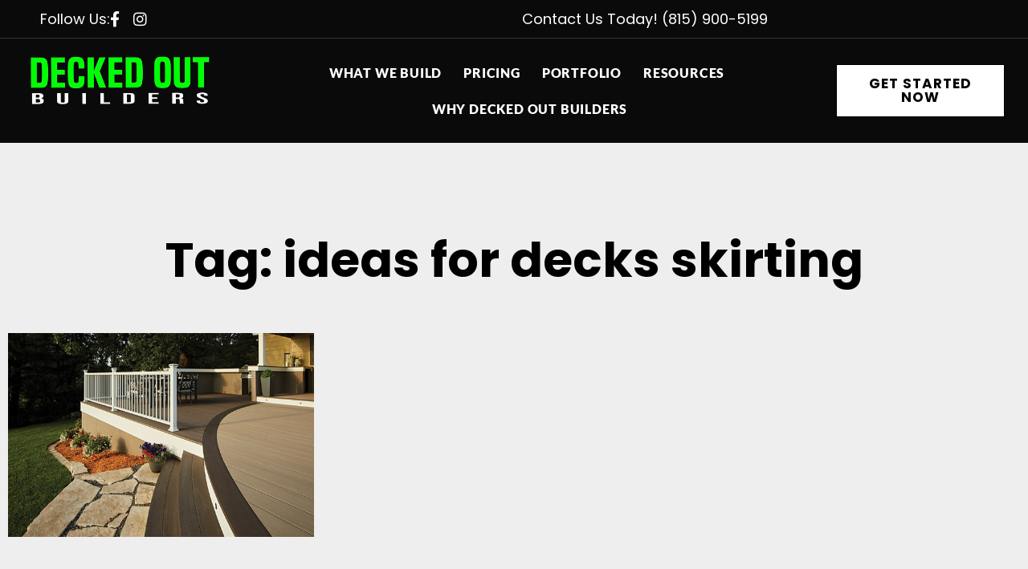

--- FILE ---
content_type: text/html; charset=UTF-8
request_url: https://deckedoutbuilders.net/tag/ideas-for-decks-skirting/
body_size: 23337
content:
<!doctype html>
<html lang="en-US">
<head>
	<meta charset="UTF-8">
		<meta name="viewport" content="width=device-width, initial-scale=1">
	<link rel="profile" href="https://gmpg.org/xfn/11">
	<meta name='robots' content='index, follow, max-image-preview:large, max-snippet:-1, max-video-preview:-1' />
	<style>img:is([sizes="auto" i], [sizes^="auto," i]) { contain-intrinsic-size: 3000px 1500px }</style>
	
            <script data-no-defer="1" data-ezscrex="false" data-cfasync="false" data-pagespeed-no-defer data-cookieconsent="ignore">
                var ctPublicFunctions = {"_ajax_nonce":"8fe1427b6f","_rest_nonce":"555771ec86","_ajax_url":"\/wp-admin\/admin-ajax.php","_rest_url":"https:\/\/deckedoutbuilders.net\/wp-json\/","data__cookies_type":"none","data__ajax_type":"admin_ajax","data__bot_detector_enabled":"0","data__frontend_data_log_enabled":1,"cookiePrefix":"","wprocket_detected":false,"host_url":"deckedoutbuilders.net","text__ee_click_to_select":"Click to select the whole data","text__ee_original_email":"The complete one is","text__ee_got_it":"Got it","text__ee_blocked":"Blocked","text__ee_cannot_connect":"Cannot connect","text__ee_cannot_decode":"Can not decode email. Unknown reason","text__ee_email_decoder":"CleanTalk email decoder","text__ee_wait_for_decoding":"The magic is on the way!","text__ee_decoding_process":"Please wait a few seconds while we decode the contact data."}
            </script>
        
            <script data-no-defer="1" data-ezscrex="false" data-cfasync="false" data-pagespeed-no-defer data-cookieconsent="ignore">
                var ctPublic = {"_ajax_nonce":"8fe1427b6f","settings__forms__check_internal":"0","settings__forms__check_external":"0","settings__forms__force_protection":0,"settings__forms__search_test":"1","settings__forms__wc_add_to_cart":"0","settings__data__bot_detector_enabled":"0","settings__sfw__anti_crawler":0,"blog_home":"https:\/\/deckedoutbuilders.net\/","pixel__setting":"3","pixel__enabled":false,"pixel__url":"https:\/\/moderate11-v4.cleantalk.org\/pixel\/a84dbf649748a5a4a5a5f4b02feaf476.gif","data__email_check_before_post":"1","data__email_check_exist_post":0,"data__cookies_type":"none","data__key_is_ok":true,"data__visible_fields_required":true,"wl_brandname":"Anti-Spam by CleanTalk","wl_brandname_short":"CleanTalk","ct_checkjs_key":1224826856,"emailEncoderPassKey":"cf12fdd7e51e7d29b9e83853d8767dd7","bot_detector_forms_excluded":"W10=","advancedCacheExists":false,"varnishCacheExists":false,"wc_ajax_add_to_cart":false}
            </script>
        
	<!-- This site is optimized with the Yoast SEO plugin v26.6 - https://yoast.com/wordpress/plugins/seo/ -->
	<title>ideas for decks skirting Archives | Decked Out Builders</title>
	<link rel="canonical" href="https://deckedoutbuilders.net/tag/ideas-for-decks-skirting/" />
	<meta property="og:locale" content="en_US" />
	<meta property="og:type" content="article" />
	<meta property="og:title" content="ideas for decks skirting Archives | Decked Out Builders" />
	<meta property="og:url" content="https://deckedoutbuilders.net/tag/ideas-for-decks-skirting/" />
	<meta property="og:site_name" content="Decked Out Builders" />
	<meta name="twitter:card" content="summary_large_image" />
	<script type="application/ld+json" class="yoast-schema-graph">{"@context":"https://schema.org","@graph":[{"@type":"CollectionPage","@id":"https://deckedoutbuilders.net/tag/ideas-for-decks-skirting/","url":"https://deckedoutbuilders.net/tag/ideas-for-decks-skirting/","name":"ideas for decks skirting Archives | Decked Out Builders","isPartOf":{"@id":"https://deckedoutbuilders.net/#website"},"primaryImageOfPage":{"@id":"https://deckedoutbuilders.net/tag/ideas-for-decks-skirting/#primaryimage"},"image":{"@id":"https://deckedoutbuilders.net/tag/ideas-for-decks-skirting/#primaryimage"},"thumbnailUrl":"https://deckedoutbuilders.net/wp-content/uploads/2023/02/Deck-Skirting-TimberTech-AZEK-Vintage-Collection-Coastline-DarkHickory-ImpressionRailExpress.jpg","breadcrumb":{"@id":"https://deckedoutbuilders.net/tag/ideas-for-decks-skirting/#breadcrumb"},"inLanguage":"en-US"},{"@type":"ImageObject","inLanguage":"en-US","@id":"https://deckedoutbuilders.net/tag/ideas-for-decks-skirting/#primaryimage","url":"https://deckedoutbuilders.net/wp-content/uploads/2023/02/Deck-Skirting-TimberTech-AZEK-Vintage-Collection-Coastline-DarkHickory-ImpressionRailExpress.jpg","contentUrl":"https://deckedoutbuilders.net/wp-content/uploads/2023/02/Deck-Skirting-TimberTech-AZEK-Vintage-Collection-Coastline-DarkHickory-ImpressionRailExpress.jpg","width":600,"height":400,"caption":"Skirting For Decks"},{"@type":"BreadcrumbList","@id":"https://deckedoutbuilders.net/tag/ideas-for-decks-skirting/#breadcrumb","itemListElement":[{"@type":"ListItem","position":1,"name":"Home","item":"https://deckedoutbuilders.net/"},{"@type":"ListItem","position":2,"name":"ideas for decks skirting"}]},{"@type":"WebSite","@id":"https://deckedoutbuilders.net/#website","url":"https://deckedoutbuilders.net/","name":"Decked Out Builders","description":"","publisher":{"@id":"https://deckedoutbuilders.net/#organization"},"potentialAction":[{"@type":"SearchAction","target":{"@type":"EntryPoint","urlTemplate":"https://deckedoutbuilders.net/?s={search_term_string}"},"query-input":{"@type":"PropertyValueSpecification","valueRequired":true,"valueName":"search_term_string"}}],"inLanguage":"en-US"},{"@type":"Organization","@id":"https://deckedoutbuilders.net/#organization","name":"Decked Out Builders","url":"https://deckedoutbuilders.net/","logo":{"@type":"ImageObject","inLanguage":"en-US","@id":"https://deckedoutbuilders.net/#/schema/logo/image/","url":"","contentUrl":"","caption":"Decked Out Builders"},"image":{"@id":"https://deckedoutbuilders.net/#/schema/logo/image/"}}]}</script>
	<!-- / Yoast SEO plugin. -->


<link rel="alternate" type="application/rss+xml" title="Decked Out Builders &raquo; Feed" href="https://deckedoutbuilders.net/feed/" />
<link rel="alternate" type="application/rss+xml" title="Decked Out Builders &raquo; Comments Feed" href="https://deckedoutbuilders.net/comments/feed/" />
<link rel="alternate" type="application/rss+xml" title="Decked Out Builders &raquo; ideas for decks skirting Tag Feed" href="https://deckedoutbuilders.net/tag/ideas-for-decks-skirting/feed/" />
<script>
window._wpemojiSettings = {"baseUrl":"https:\/\/s.w.org\/images\/core\/emoji\/16.0.1\/72x72\/","ext":".png","svgUrl":"https:\/\/s.w.org\/images\/core\/emoji\/16.0.1\/svg\/","svgExt":".svg","source":{"concatemoji":"https:\/\/deckedoutbuilders.net\/wp-includes\/js\/wp-emoji-release.min.js?ver=6.8.3"}};
/*! This file is auto-generated */
!function(s,n){var o,i,e;function c(e){try{var t={supportTests:e,timestamp:(new Date).valueOf()};sessionStorage.setItem(o,JSON.stringify(t))}catch(e){}}function p(e,t,n){e.clearRect(0,0,e.canvas.width,e.canvas.height),e.fillText(t,0,0);var t=new Uint32Array(e.getImageData(0,0,e.canvas.width,e.canvas.height).data),a=(e.clearRect(0,0,e.canvas.width,e.canvas.height),e.fillText(n,0,0),new Uint32Array(e.getImageData(0,0,e.canvas.width,e.canvas.height).data));return t.every(function(e,t){return e===a[t]})}function u(e,t){e.clearRect(0,0,e.canvas.width,e.canvas.height),e.fillText(t,0,0);for(var n=e.getImageData(16,16,1,1),a=0;a<n.data.length;a++)if(0!==n.data[a])return!1;return!0}function f(e,t,n,a){switch(t){case"flag":return n(e,"\ud83c\udff3\ufe0f\u200d\u26a7\ufe0f","\ud83c\udff3\ufe0f\u200b\u26a7\ufe0f")?!1:!n(e,"\ud83c\udde8\ud83c\uddf6","\ud83c\udde8\u200b\ud83c\uddf6")&&!n(e,"\ud83c\udff4\udb40\udc67\udb40\udc62\udb40\udc65\udb40\udc6e\udb40\udc67\udb40\udc7f","\ud83c\udff4\u200b\udb40\udc67\u200b\udb40\udc62\u200b\udb40\udc65\u200b\udb40\udc6e\u200b\udb40\udc67\u200b\udb40\udc7f");case"emoji":return!a(e,"\ud83e\udedf")}return!1}function g(e,t,n,a){var r="undefined"!=typeof WorkerGlobalScope&&self instanceof WorkerGlobalScope?new OffscreenCanvas(300,150):s.createElement("canvas"),o=r.getContext("2d",{willReadFrequently:!0}),i=(o.textBaseline="top",o.font="600 32px Arial",{});return e.forEach(function(e){i[e]=t(o,e,n,a)}),i}function t(e){var t=s.createElement("script");t.src=e,t.defer=!0,s.head.appendChild(t)}"undefined"!=typeof Promise&&(o="wpEmojiSettingsSupports",i=["flag","emoji"],n.supports={everything:!0,everythingExceptFlag:!0},e=new Promise(function(e){s.addEventListener("DOMContentLoaded",e,{once:!0})}),new Promise(function(t){var n=function(){try{var e=JSON.parse(sessionStorage.getItem(o));if("object"==typeof e&&"number"==typeof e.timestamp&&(new Date).valueOf()<e.timestamp+604800&&"object"==typeof e.supportTests)return e.supportTests}catch(e){}return null}();if(!n){if("undefined"!=typeof Worker&&"undefined"!=typeof OffscreenCanvas&&"undefined"!=typeof URL&&URL.createObjectURL&&"undefined"!=typeof Blob)try{var e="postMessage("+g.toString()+"("+[JSON.stringify(i),f.toString(),p.toString(),u.toString()].join(",")+"));",a=new Blob([e],{type:"text/javascript"}),r=new Worker(URL.createObjectURL(a),{name:"wpTestEmojiSupports"});return void(r.onmessage=function(e){c(n=e.data),r.terminate(),t(n)})}catch(e){}c(n=g(i,f,p,u))}t(n)}).then(function(e){for(var t in e)n.supports[t]=e[t],n.supports.everything=n.supports.everything&&n.supports[t],"flag"!==t&&(n.supports.everythingExceptFlag=n.supports.everythingExceptFlag&&n.supports[t]);n.supports.everythingExceptFlag=n.supports.everythingExceptFlag&&!n.supports.flag,n.DOMReady=!1,n.readyCallback=function(){n.DOMReady=!0}}).then(function(){return e}).then(function(){var e;n.supports.everything||(n.readyCallback(),(e=n.source||{}).concatemoji?t(e.concatemoji):e.wpemoji&&e.twemoji&&(t(e.twemoji),t(e.wpemoji)))}))}((window,document),window._wpemojiSettings);
</script>
<link rel='stylesheet' id='lfb_frontend-libs-css' href='https://deckedoutbuilders.net/wp-content/plugins/WP_Estimation_Form/assets/css/lfb_frontendPackedLibs.min.css?ver=10.22' media='all' />
<link rel='stylesheet' id='lfb_frontend-css' href='https://deckedoutbuilders.net/wp-content/plugins/WP_Estimation_Form/assets/css/lfb_forms.min.css?ver=10.22' media='all' />
<style id='wp-emoji-styles-inline-css'>

	img.wp-smiley, img.emoji {
		display: inline !important;
		border: none !important;
		box-shadow: none !important;
		height: 1em !important;
		width: 1em !important;
		margin: 0 0.07em !important;
		vertical-align: -0.1em !important;
		background: none !important;
		padding: 0 !important;
	}
</style>
<link rel='stylesheet' id='wp-block-library-css' href='https://deckedoutbuilders.net/wp-includes/css/dist/block-library/style.min.css?ver=6.8.3' media='all' />
<style id='classic-theme-styles-inline-css'>
/*! This file is auto-generated */
.wp-block-button__link{color:#fff;background-color:#32373c;border-radius:9999px;box-shadow:none;text-decoration:none;padding:calc(.667em + 2px) calc(1.333em + 2px);font-size:1.125em}.wp-block-file__button{background:#32373c;color:#fff;text-decoration:none}
</style>
<style id='global-styles-inline-css'>
:root{--wp--preset--aspect-ratio--square: 1;--wp--preset--aspect-ratio--4-3: 4/3;--wp--preset--aspect-ratio--3-4: 3/4;--wp--preset--aspect-ratio--3-2: 3/2;--wp--preset--aspect-ratio--2-3: 2/3;--wp--preset--aspect-ratio--16-9: 16/9;--wp--preset--aspect-ratio--9-16: 9/16;--wp--preset--color--black: #000000;--wp--preset--color--cyan-bluish-gray: #abb8c3;--wp--preset--color--white: #ffffff;--wp--preset--color--pale-pink: #f78da7;--wp--preset--color--vivid-red: #cf2e2e;--wp--preset--color--luminous-vivid-orange: #ff6900;--wp--preset--color--luminous-vivid-amber: #fcb900;--wp--preset--color--light-green-cyan: #7bdcb5;--wp--preset--color--vivid-green-cyan: #00d084;--wp--preset--color--pale-cyan-blue: #8ed1fc;--wp--preset--color--vivid-cyan-blue: #0693e3;--wp--preset--color--vivid-purple: #9b51e0;--wp--preset--gradient--vivid-cyan-blue-to-vivid-purple: linear-gradient(135deg,rgba(6,147,227,1) 0%,rgb(155,81,224) 100%);--wp--preset--gradient--light-green-cyan-to-vivid-green-cyan: linear-gradient(135deg,rgb(122,220,180) 0%,rgb(0,208,130) 100%);--wp--preset--gradient--luminous-vivid-amber-to-luminous-vivid-orange: linear-gradient(135deg,rgba(252,185,0,1) 0%,rgba(255,105,0,1) 100%);--wp--preset--gradient--luminous-vivid-orange-to-vivid-red: linear-gradient(135deg,rgba(255,105,0,1) 0%,rgb(207,46,46) 100%);--wp--preset--gradient--very-light-gray-to-cyan-bluish-gray: linear-gradient(135deg,rgb(238,238,238) 0%,rgb(169,184,195) 100%);--wp--preset--gradient--cool-to-warm-spectrum: linear-gradient(135deg,rgb(74,234,220) 0%,rgb(151,120,209) 20%,rgb(207,42,186) 40%,rgb(238,44,130) 60%,rgb(251,105,98) 80%,rgb(254,248,76) 100%);--wp--preset--gradient--blush-light-purple: linear-gradient(135deg,rgb(255,206,236) 0%,rgb(152,150,240) 100%);--wp--preset--gradient--blush-bordeaux: linear-gradient(135deg,rgb(254,205,165) 0%,rgb(254,45,45) 50%,rgb(107,0,62) 100%);--wp--preset--gradient--luminous-dusk: linear-gradient(135deg,rgb(255,203,112) 0%,rgb(199,81,192) 50%,rgb(65,88,208) 100%);--wp--preset--gradient--pale-ocean: linear-gradient(135deg,rgb(255,245,203) 0%,rgb(182,227,212) 50%,rgb(51,167,181) 100%);--wp--preset--gradient--electric-grass: linear-gradient(135deg,rgb(202,248,128) 0%,rgb(113,206,126) 100%);--wp--preset--gradient--midnight: linear-gradient(135deg,rgb(2,3,129) 0%,rgb(40,116,252) 100%);--wp--preset--font-size--small: 13px;--wp--preset--font-size--medium: 20px;--wp--preset--font-size--large: 36px;--wp--preset--font-size--x-large: 42px;--wp--preset--spacing--20: 0.44rem;--wp--preset--spacing--30: 0.67rem;--wp--preset--spacing--40: 1rem;--wp--preset--spacing--50: 1.5rem;--wp--preset--spacing--60: 2.25rem;--wp--preset--spacing--70: 3.38rem;--wp--preset--spacing--80: 5.06rem;--wp--preset--shadow--natural: 6px 6px 9px rgba(0, 0, 0, 0.2);--wp--preset--shadow--deep: 12px 12px 50px rgba(0, 0, 0, 0.4);--wp--preset--shadow--sharp: 6px 6px 0px rgba(0, 0, 0, 0.2);--wp--preset--shadow--outlined: 6px 6px 0px -3px rgba(255, 255, 255, 1), 6px 6px rgba(0, 0, 0, 1);--wp--preset--shadow--crisp: 6px 6px 0px rgba(0, 0, 0, 1);}:where(.is-layout-flex){gap: 0.5em;}:where(.is-layout-grid){gap: 0.5em;}body .is-layout-flex{display: flex;}.is-layout-flex{flex-wrap: wrap;align-items: center;}.is-layout-flex > :is(*, div){margin: 0;}body .is-layout-grid{display: grid;}.is-layout-grid > :is(*, div){margin: 0;}:where(.wp-block-columns.is-layout-flex){gap: 2em;}:where(.wp-block-columns.is-layout-grid){gap: 2em;}:where(.wp-block-post-template.is-layout-flex){gap: 1.25em;}:where(.wp-block-post-template.is-layout-grid){gap: 1.25em;}.has-black-color{color: var(--wp--preset--color--black) !important;}.has-cyan-bluish-gray-color{color: var(--wp--preset--color--cyan-bluish-gray) !important;}.has-white-color{color: var(--wp--preset--color--white) !important;}.has-pale-pink-color{color: var(--wp--preset--color--pale-pink) !important;}.has-vivid-red-color{color: var(--wp--preset--color--vivid-red) !important;}.has-luminous-vivid-orange-color{color: var(--wp--preset--color--luminous-vivid-orange) !important;}.has-luminous-vivid-amber-color{color: var(--wp--preset--color--luminous-vivid-amber) !important;}.has-light-green-cyan-color{color: var(--wp--preset--color--light-green-cyan) !important;}.has-vivid-green-cyan-color{color: var(--wp--preset--color--vivid-green-cyan) !important;}.has-pale-cyan-blue-color{color: var(--wp--preset--color--pale-cyan-blue) !important;}.has-vivid-cyan-blue-color{color: var(--wp--preset--color--vivid-cyan-blue) !important;}.has-vivid-purple-color{color: var(--wp--preset--color--vivid-purple) !important;}.has-black-background-color{background-color: var(--wp--preset--color--black) !important;}.has-cyan-bluish-gray-background-color{background-color: var(--wp--preset--color--cyan-bluish-gray) !important;}.has-white-background-color{background-color: var(--wp--preset--color--white) !important;}.has-pale-pink-background-color{background-color: var(--wp--preset--color--pale-pink) !important;}.has-vivid-red-background-color{background-color: var(--wp--preset--color--vivid-red) !important;}.has-luminous-vivid-orange-background-color{background-color: var(--wp--preset--color--luminous-vivid-orange) !important;}.has-luminous-vivid-amber-background-color{background-color: var(--wp--preset--color--luminous-vivid-amber) !important;}.has-light-green-cyan-background-color{background-color: var(--wp--preset--color--light-green-cyan) !important;}.has-vivid-green-cyan-background-color{background-color: var(--wp--preset--color--vivid-green-cyan) !important;}.has-pale-cyan-blue-background-color{background-color: var(--wp--preset--color--pale-cyan-blue) !important;}.has-vivid-cyan-blue-background-color{background-color: var(--wp--preset--color--vivid-cyan-blue) !important;}.has-vivid-purple-background-color{background-color: var(--wp--preset--color--vivid-purple) !important;}.has-black-border-color{border-color: var(--wp--preset--color--black) !important;}.has-cyan-bluish-gray-border-color{border-color: var(--wp--preset--color--cyan-bluish-gray) !important;}.has-white-border-color{border-color: var(--wp--preset--color--white) !important;}.has-pale-pink-border-color{border-color: var(--wp--preset--color--pale-pink) !important;}.has-vivid-red-border-color{border-color: var(--wp--preset--color--vivid-red) !important;}.has-luminous-vivid-orange-border-color{border-color: var(--wp--preset--color--luminous-vivid-orange) !important;}.has-luminous-vivid-amber-border-color{border-color: var(--wp--preset--color--luminous-vivid-amber) !important;}.has-light-green-cyan-border-color{border-color: var(--wp--preset--color--light-green-cyan) !important;}.has-vivid-green-cyan-border-color{border-color: var(--wp--preset--color--vivid-green-cyan) !important;}.has-pale-cyan-blue-border-color{border-color: var(--wp--preset--color--pale-cyan-blue) !important;}.has-vivid-cyan-blue-border-color{border-color: var(--wp--preset--color--vivid-cyan-blue) !important;}.has-vivid-purple-border-color{border-color: var(--wp--preset--color--vivid-purple) !important;}.has-vivid-cyan-blue-to-vivid-purple-gradient-background{background: var(--wp--preset--gradient--vivid-cyan-blue-to-vivid-purple) !important;}.has-light-green-cyan-to-vivid-green-cyan-gradient-background{background: var(--wp--preset--gradient--light-green-cyan-to-vivid-green-cyan) !important;}.has-luminous-vivid-amber-to-luminous-vivid-orange-gradient-background{background: var(--wp--preset--gradient--luminous-vivid-amber-to-luminous-vivid-orange) !important;}.has-luminous-vivid-orange-to-vivid-red-gradient-background{background: var(--wp--preset--gradient--luminous-vivid-orange-to-vivid-red) !important;}.has-very-light-gray-to-cyan-bluish-gray-gradient-background{background: var(--wp--preset--gradient--very-light-gray-to-cyan-bluish-gray) !important;}.has-cool-to-warm-spectrum-gradient-background{background: var(--wp--preset--gradient--cool-to-warm-spectrum) !important;}.has-blush-light-purple-gradient-background{background: var(--wp--preset--gradient--blush-light-purple) !important;}.has-blush-bordeaux-gradient-background{background: var(--wp--preset--gradient--blush-bordeaux) !important;}.has-luminous-dusk-gradient-background{background: var(--wp--preset--gradient--luminous-dusk) !important;}.has-pale-ocean-gradient-background{background: var(--wp--preset--gradient--pale-ocean) !important;}.has-electric-grass-gradient-background{background: var(--wp--preset--gradient--electric-grass) !important;}.has-midnight-gradient-background{background: var(--wp--preset--gradient--midnight) !important;}.has-small-font-size{font-size: var(--wp--preset--font-size--small) !important;}.has-medium-font-size{font-size: var(--wp--preset--font-size--medium) !important;}.has-large-font-size{font-size: var(--wp--preset--font-size--large) !important;}.has-x-large-font-size{font-size: var(--wp--preset--font-size--x-large) !important;}
:where(.wp-block-post-template.is-layout-flex){gap: 1.25em;}:where(.wp-block-post-template.is-layout-grid){gap: 1.25em;}
:where(.wp-block-columns.is-layout-flex){gap: 2em;}:where(.wp-block-columns.is-layout-grid){gap: 2em;}
:root :where(.wp-block-pullquote){font-size: 1.5em;line-height: 1.6;}
</style>
<link rel='stylesheet' id='cleantalk-public-css-css' href='https://deckedoutbuilders.net/wp-content/plugins/cleantalk-spam-protect/css/cleantalk-public.min.css?ver=6.70.1_1766501970' media='all' />
<link rel='stylesheet' id='cleantalk-email-decoder-css-css' href='https://deckedoutbuilders.net/wp-content/plugins/cleantalk-spam-protect/css/cleantalk-email-decoder.min.css?ver=6.70.1_1766501970' media='all' />
<link rel='stylesheet' id='hello-elementor-css' href='https://deckedoutbuilders.net/wp-content/themes/hello-elementor/style.min.css?ver=2.6.1' media='all' />
<link rel='stylesheet' id='hello-elementor-theme-style-css' href='https://deckedoutbuilders.net/wp-content/themes/hello-elementor/theme.min.css?ver=2.6.1' media='all' />
<link rel='stylesheet' id='elementor-frontend-css' href='https://deckedoutbuilders.net/wp-content/uploads/elementor/css/custom-frontend.min.css?ver=1766502209' media='all' />
<link rel='stylesheet' id='widget-icon-list-css' href='https://deckedoutbuilders.net/wp-content/uploads/elementor/css/custom-widget-icon-list.min.css?ver=1766502209' media='all' />
<link rel='stylesheet' id='widget-image-css' href='https://deckedoutbuilders.net/wp-content/plugins/elementor/assets/css/widget-image.min.css?ver=3.34.0' media='all' />
<link rel='stylesheet' id='widget-nav-menu-css' href='https://deckedoutbuilders.net/wp-content/uploads/elementor/css/custom-pro-widget-nav-menu.min.css?ver=1766502210' media='all' />
<link rel='stylesheet' id='e-sticky-css' href='https://deckedoutbuilders.net/wp-content/plugins/elementor-pro/assets/css/modules/sticky.min.css?ver=3.34.0' media='all' />
<link rel='stylesheet' id='widget-heading-css' href='https://deckedoutbuilders.net/wp-content/plugins/elementor/assets/css/widget-heading.min.css?ver=3.34.0' media='all' />
<link rel='stylesheet' id='widget-social-icons-css' href='https://deckedoutbuilders.net/wp-content/plugins/elementor/assets/css/widget-social-icons.min.css?ver=3.34.0' media='all' />
<link rel='stylesheet' id='e-apple-webkit-css' href='https://deckedoutbuilders.net/wp-content/uploads/elementor/css/custom-apple-webkit.min.css?ver=1766502209' media='all' />
<link rel='stylesheet' id='widget-posts-css' href='https://deckedoutbuilders.net/wp-content/plugins/elementor-pro/assets/css/widget-posts.min.css?ver=3.34.0' media='all' />
<link rel='stylesheet' id='elementor-icons-css' href='https://deckedoutbuilders.net/wp-content/plugins/elementor/assets/lib/eicons/css/elementor-icons.min.css?ver=5.45.0' media='all' />
<link rel='stylesheet' id='elementor-post-6-css' href='https://deckedoutbuilders.net/wp-content/uploads/elementor/css/post-6.css?ver=1766502210' media='all' />
<link rel='stylesheet' id='font-awesome-5-all-css' href='https://deckedoutbuilders.net/wp-content/plugins/elementor/assets/lib/font-awesome/css/all.min.css?ver=3.34.0' media='all' />
<link rel='stylesheet' id='font-awesome-4-shim-css' href='https://deckedoutbuilders.net/wp-content/plugins/elementor/assets/lib/font-awesome/css/v4-shims.min.css?ver=3.34.0' media='all' />
<link rel='stylesheet' id='elementor-post-14172-css' href='https://deckedoutbuilders.net/wp-content/uploads/elementor/css/post-14172.css?ver=1766502210' media='all' />
<link rel='stylesheet' id='elementor-post-14182-css' href='https://deckedoutbuilders.net/wp-content/uploads/elementor/css/post-14182.css?ver=1766502210' media='all' />
<link rel='stylesheet' id='elementor-post-10337-css' href='https://deckedoutbuilders.net/wp-content/uploads/elementor/css/post-10337.css?ver=1766502230' media='all' />
<link rel='stylesheet' id='elementor-gf-local-poppins-css' href='https://deckedoutbuilders.net/wp-content/uploads/elementor/google-fonts/css/poppins.css?ver=1743013755' media='all' />
<link rel='stylesheet' id='elementor-gf-local-lato-css' href='https://deckedoutbuilders.net/wp-content/uploads/elementor/google-fonts/css/lato.css?ver=1743013756' media='all' />
<link rel='stylesheet' id='elementor-gf-local-roboto-css' href='https://deckedoutbuilders.net/wp-content/uploads/elementor/google-fonts/css/roboto.css?ver=1743013765' media='all' />
<link rel='stylesheet' id='elementor-gf-local-montserrat-css' href='https://deckedoutbuilders.net/wp-content/uploads/elementor/google-fonts/css/montserrat.css?ver=1743013876' media='all' />
<link rel='stylesheet' id='elementor-icons-shared-0-css' href='https://deckedoutbuilders.net/wp-content/plugins/elementor/assets/lib/font-awesome/css/fontawesome.min.css?ver=5.15.3' media='all' />
<link rel='stylesheet' id='elementor-icons-fa-brands-css' href='https://deckedoutbuilders.net/wp-content/plugins/elementor/assets/lib/font-awesome/css/brands.min.css?ver=5.15.3' media='all' />
<link rel='stylesheet' id='elementor-icons-fa-solid-css' href='https://deckedoutbuilders.net/wp-content/plugins/elementor/assets/lib/font-awesome/css/solid.min.css?ver=5.15.3' media='all' />
<link rel='stylesheet' id='elementor-icons-fa-regular-css' href='https://deckedoutbuilders.net/wp-content/plugins/elementor/assets/lib/font-awesome/css/regular.min.css?ver=5.15.3' media='all' />
<script src="https://deckedoutbuilders.net/wp-includes/js/jquery/jquery.min.js?ver=3.7.1" id="jquery-core-js"></script>
<script src="https://deckedoutbuilders.net/wp-includes/js/jquery/jquery-migrate.min.js?ver=3.4.1" id="jquery-migrate-js"></script>
<script src="https://deckedoutbuilders.net/wp-includes/js/jquery/ui/core.min.js?ver=1.13.3" id="jquery-ui-core-js"></script>
<script src="https://deckedoutbuilders.net/wp-includes/js/jquery/ui/tooltip.min.js?ver=1.13.3" id="jquery-ui-tooltip-js"></script>
<script src="https://deckedoutbuilders.net/wp-includes/js/jquery/ui/mouse.min.js?ver=1.13.3" id="jquery-ui-mouse-js"></script>
<script src="https://deckedoutbuilders.net/wp-includes/js/jquery/ui/slider.min.js?ver=1.13.3" id="jquery-ui-slider-js"></script>
<script src="https://deckedoutbuilders.net/wp-includes/js/jquery/ui/datepicker.min.js?ver=1.13.3" id="jquery-ui-datepicker-js"></script>
<script id="jquery-ui-datepicker-js-after">
jQuery(function(jQuery){jQuery.datepicker.setDefaults({"closeText":"Close","currentText":"Today","monthNames":["January","February","March","April","May","June","July","August","September","October","November","December"],"monthNamesShort":["Jan","Feb","Mar","Apr","May","Jun","Jul","Aug","Sep","Oct","Nov","Dec"],"nextText":"Next","prevText":"Previous","dayNames":["Sunday","Monday","Tuesday","Wednesday","Thursday","Friday","Saturday"],"dayNamesShort":["Sun","Mon","Tue","Wed","Thu","Fri","Sat"],"dayNamesMin":["S","M","T","W","T","F","S"],"dateFormat":"MM d, yy","firstDay":1,"isRTL":false});});
</script>
<script src="https://deckedoutbuilders.net/wp-includes/js/jquery/ui/effect.min.js?ver=1.13.3" id="jquery-effects-core-js"></script>
<script src="https://deckedoutbuilders.net/wp-includes/js/jquery/ui/menu.min.js?ver=1.13.3" id="jquery-ui-menu-js"></script>
<script src="https://deckedoutbuilders.net/wp-includes/js/dist/dom-ready.min.js?ver=f77871ff7694fffea381" id="wp-dom-ready-js"></script>
<script src="https://deckedoutbuilders.net/wp-includes/js/dist/hooks.min.js?ver=4d63a3d491d11ffd8ac6" id="wp-hooks-js"></script>
<script src="https://deckedoutbuilders.net/wp-includes/js/dist/i18n.min.js?ver=5e580eb46a90c2b997e6" id="wp-i18n-js"></script>
<script id="wp-i18n-js-after">
wp.i18n.setLocaleData( { 'text direction\u0004ltr': [ 'ltr' ] } );
</script>
<script src="https://deckedoutbuilders.net/wp-includes/js/dist/a11y.min.js?ver=3156534cc54473497e14" id="wp-a11y-js"></script>
<script src="https://deckedoutbuilders.net/wp-includes/js/jquery/ui/autocomplete.min.js?ver=1.13.3" id="jquery-ui-autocomplete-js"></script>
<script src="https://deckedoutbuilders.net/wp-content/plugins/WP_Estimation_Form/assets/js/jquery.ui.touch-punch.min.js?ver=10.22" id="touchpunch-js"></script>
<script src="https://deckedoutbuilders.net/wp-content/plugins/WP_Estimation_Form/assets/js/lfb_frontendPackedLibs.min.js?ver=10.22" id="lfb_frontend-libs-js"></script>
<script id="lfb_frontend-js-extra">
var lfb_forms = [{"currentRef":0,"refVarName":"ref","stepsColorBackground":"#ecf0f1","homeUrl":"https:\/\/deckedoutbuilders.net","ajaxurl":"https:\/\/deckedoutbuilders.net\/wp-admin\/admin-ajax.php","initialPrice":"0","max_price":"0","percentToPay":"100","fixedToPay":"100","payMode":"","currency":"$","currencyPosition":"left","intro_enabled":"0","save_to_cart":"0","save_to_cart_edd":"0","colorA":"#03b500","animationsSpeed":"0.3","email_toUser":"1","showSteps":"0","formID":"8","gravityFormID":"0","showInitialPrice":"0","disableTipMobile":"0","legalNoticeEnable":"0","links":[{"id":"60","formID":"8","originID":"58","destinationID":"59","conditions":"[]","operator":""},{"id":"61","formID":"8","originID":"59","destinationID":"60","conditions":"[]","operator":""},{"id":"62","formID":"8","originID":"60","destinationID":"61","conditions":"[]","operator":""},{"id":"63","formID":"8","originID":"61","destinationID":"62","conditions":"[]","operator":""},{"id":"64","formID":"8","originID":"62","destinationID":"63","conditions":"[]","operator":""},{"id":"65","formID":"8","originID":"63","destinationID":"64","conditions":"[{\"interaction\":\"59_274\",\"action\":\"QtSuperior\",\"value\":\"6\"},{\"interaction\":\"59_274\",\"action\":\"QtEqual\",\"value\":\"6\"}]","operator":"OR"},{"id":"66","formID":"8","originID":"63","destinationID":"65","conditions":"[{\"interaction\":\"59_274\",\"action\":\"QtInferior\",\"value\":\"6\"}]","operator":""},{"id":"67","formID":"8","originID":"64","destinationID":"66","conditions":"[{\"interaction\":\"64_350\",\"action\":\"clicked\"},{\"interaction\":\"59_274\",\"action\":\"QtSuperior\",\"value\":\"3\"}]","operator":""},{"id":"69","formID":"8","originID":"66","destinationID":"67","conditions":"[]","operator":""},{"id":"70","formID":"8","originID":"67","destinationID":"68","conditions":"[]","operator":""},{"id":"74","formID":"8","originID":"64","destinationID":"67","conditions":"[{\"interaction\":\"64_349\",\"action\":\"clicked\"},{\"interaction\":\"64_350\",\"action\":\"clicked\"}]","operator":"OR"},{"id":"76","formID":"8","originID":"65","destinationID":"70","conditions":"[{\"interaction\":\"65_353\",\"action\":\"clicked\"},{\"interaction\":\"59_274\",\"action\":\"QtSuperior\",\"value\":\"3\"}]","operator":""},{"id":"77","formID":"8","originID":"70","destinationID":"67","conditions":"[]","operator":""},{"id":"78","formID":"8","originID":"65","destinationID":"67","conditions":"[{\"interaction\":\"65_352\",\"action\":\"clicked\"},{\"interaction\":\"65_353\",\"action\":\"clicked\"}]","operator":"OR"}],"usingCalculationItems":[{"id":"274","calculation":"[price] = 0\nif( [item-274_quantity] > 2){ \n  [price] = 1000\n}","calculationQt":"","variableCalculation":""},{"id":"286","calculation":"[price] = 1\n","calculationQt":"","variableCalculation":"[variable] = 1800\n"},{"id":"295","calculation":"if([item-295_quantity] <350) {\n[price] = 24000\/[item-295_quantity]\n}\n\nif([item-295_quantity] >=350&&[item-295_quantity] <1000) {\n  [price] = 75\n}\n\n\n\nif([item-295_quantity] >=1000&&[item-295_quantity] <1400) {\n  [price] = 70\n}\n\n\nif([item-295_quantity] >=1400) {\n  [price] = 68\n}\n\n","calculationQt":"","variableCalculation":"[item-295_quantity]"},{"id":"313","calculation":"[price] = [variable-2]*8","calculationQt":"","variableCalculation":""},{"id":"317","calculation":"[price] = [variable-2]*10\n\n","calculationQt":"","variableCalculation":""},{"id":"320","calculation":"[price] = [variable-2]*5","calculationQt":"","variableCalculation":""},{"id":"321","calculation":"[price] = [variable-2]*5","calculationQt":"","variableCalculation":""},{"id":"340","calculation":"[price] = [variable-2]*10","calculationQt":"","variableCalculation":""},{"id":"341","calculation":"[price] = [variable-2]*15","calculationQt":"","variableCalculation":""},{"id":"345","calculation":"[price] = [variable-2]*8","calculationQt":"","variableCalculation":""},{"id":"346","calculation":"[price] = [variable-2]*8\n\n","calculationQt":"","variableCalculation":""},{"id":"347","calculation":"[price] = [variable-2]*14\n\n","calculationQt":"","variableCalculation":""},{"id":"349","calculation":"[price] = [variable-2]*26\n","calculationQt":"","variableCalculation":""},{"id":"352","calculation":"\nif([item-295_value] <2) {\n [price] = 2000\n}\n\n\nif([item-295_value] >2&&[item-295_value] <4) {\n\t[price] = 4000\n}\n\n\nif([item-295_value] >4&&[item-295_value] <6) {\n\t[price] = 6000\n}\n\n\n","calculationQt":"","variableCalculation":""},{"id":"356","calculation":"[price] = [variable-2]*10\n","calculationQt":"","variableCalculation":""},{"id":"359","calculation":"[price] = [total]*0.05","calculationQt":"","variableCalculation":""},{"id":"369","calculation":"[price] = [variable-2]*10\n","calculationQt":"","variableCalculation":""}],"close_url":"#","redirections":[],"useRedirectionConditions":"0","usePdf":1,"txt_yes":"Yes","txt_no":"No","txt_lastBtn":"Finish Estimate","txt_btnStep":"Next step","dateFormat":"MM d, yyyy","datePickerLanguage":"","thousandsSeparator":",","decimalsSeparator":".","millionSeparator":"","billionsSeparator":"","summary_hideQt":"0","summary_hideZero":"0","summary_hideZeroQt":"0","summary_hidePrices":"0","summary_hideZeroDecimals":"0","groupAutoClick":"1","filesUpload_text":"Drop files here to upload","filesUploadSize_text":"File is too big (max size: {{maxFilesize}}MB)","filesUploadType_text":"Invalid file type","filesUploadLimit_text":"You can not upload any more files","sendContactASAP":"0","showTotalBottom":"0","stripePubKey":"","scrollTopMargin":"0","scrollTopMarginMobile":"0","redirectionDelay":"5","gmap_key":"","txtDistanceError":"Calculating the distance could not be performed, please verify the input addresses","captchaUrl":"https:\/\/deckedoutbuilders.net\/wp-content\/plugins\/WP_Estimation_Form\/includes\/captcha\/get_captcha.php","summary_noDecimals":"0","scrollTopPage":"0","disableDropdowns":"1","imgIconStyle":"zoom","summary_hideFinalStep":"0","timeModeAM":"1","enableShineFxBtn":"1","summary_showAllPricesEmail":"0","imgTitlesStyle":"","lastS":"1673287925430","verifyEmail":"0","emptyWooCart":"0","sendUrlVariables":"0","sendVariablesMethod":"","enableZapier":"0","zapierWebHook":"","summary_showDescriptions":"0","imgPreview":"https:\/\/deckedoutbuilders.net\/wp-content\/plugins\/WP_Estimation_Form\/assets\/img\/file-3-128.png","progressBarPriceType":"","razorpay_publishKey":"","razorpay_logoImg":"https:\/\/deckedoutbuilders.net\/wp-content\/uploads\/2024\/06\/creditCard@2x.png","variables":[{"id":"2","formID":"8","title":"Sqft","type":"integer","ordersort":"0","defaultValue":"0","sendAsGet":"0"}],"useEmailVerification":"0","txt_emailActivationCode":"Fill your verifiation code here","txt_emailActivationInfo":"A unique verification code has just been sent to you by email, please copy it in the field below to validate your email address.","useCaptcha":"0","recaptcha3Key":"","distancesMode":"route","enableCustomerAccount":"0","txtCustomersDataForgotPassSent":"","txtCustomersDataForgotPassLink":"","emailCustomerLinks":"0","enablePdfDownload":"0","useSignature":"0","useVAT":"0","vatAmount":"20","vatLabel":"VAT","autocloseDatepicker":"1","floatSummary_showInfo":"0","hideFinalbtn":"0","cartPage":"","disableScroll":"0","color_summaryTheadBg":"#03b500","color_summaryTheadTxt":"#ffffff","color_summaryStepBg":"#000000","color_summaryStepTxt":"#ffffff","color_summaryTbodyBg":"#ffffff","color_summaryTbodyTxt":"#000000","debugCalculations":"0"},{"currentRef":0,"refVarName":"ref","stepsColorBackground":"#ecf0f1","homeUrl":"https:\/\/deckedoutbuilders.net","ajaxurl":"https:\/\/deckedoutbuilders.net\/wp-admin\/admin-ajax.php","initialPrice":"0","max_price":"0","percentToPay":"100","fixedToPay":"100","payMode":"","currency":"$","currencyPosition":"left","intro_enabled":"0","save_to_cart":"0","save_to_cart_edd":"0","colorA":"#03b500","animationsSpeed":"0.3","email_toUser":"1","showSteps":"0","formID":"11","gravityFormID":"0","showInitialPrice":"0","disableTipMobile":"0","legalNoticeEnable":"0","links":[{"id":"108","formID":"11","originID":"85","destinationID":"97","conditions":"[]","operator":""},{"id":"109","formID":"11","originID":"97","destinationID":"98","conditions":"[]","operator":""},{"id":"110","formID":"11","originID":"98","destinationID":"99","conditions":"[]","operator":""},{"id":"111","formID":"11","originID":"99","destinationID":"100","conditions":"[]","operator":""},{"id":"112","formID":"11","originID":"100","destinationID":"101","conditions":"[]","operator":""},{"id":"113","formID":"11","originID":"101","destinationID":"102","conditions":"[]","operator":""},{"id":"114","formID":"11","originID":"102","destinationID":"103","conditions":"[]","operator":""},{"id":"115","formID":"11","originID":"103","destinationID":"104","conditions":"[]","operator":""},{"id":"116","formID":"11","originID":"104","destinationID":"105","conditions":"[]","operator":""},{"id":"117","formID":"11","originID":"105","destinationID":"106","conditions":"[]","operator":""}],"usingCalculationItems":[],"close_url":"#","redirections":[],"useRedirectionConditions":"0","usePdf":1,"txt_yes":"Yes","txt_no":"No","txt_lastBtn":"Finish Estimate","txt_btnStep":"Next step","dateFormat":"MM d, yyyy","datePickerLanguage":"","thousandsSeparator":",","decimalsSeparator":".","millionSeparator":"","billionsSeparator":"","summary_hideQt":"0","summary_hideZero":"0","summary_hideZeroQt":"0","summary_hidePrices":"0","summary_hideZeroDecimals":"0","groupAutoClick":"1","filesUpload_text":"Drop files here to upload","filesUploadSize_text":"File is too big (max size: {{maxFilesize}}MB)","filesUploadType_text":"Invalid file type","filesUploadLimit_text":"You can not upload any more files","sendContactASAP":"0","showTotalBottom":"0","stripePubKey":"","scrollTopMargin":"0","scrollTopMarginMobile":"0","redirectionDelay":"5","gmap_key":"","txtDistanceError":"Calculating the distance could not be performed, please verify the input addresses","captchaUrl":"https:\/\/deckedoutbuilders.net\/wp-content\/plugins\/WP_Estimation_Form\/includes\/captcha\/get_captcha.php","summary_noDecimals":"0","scrollTopPage":"0","disableDropdowns":"1","imgIconStyle":"zoom","summary_hideFinalStep":"0","timeModeAM":"1","enableShineFxBtn":"1","summary_showAllPricesEmail":"0","imgTitlesStyle":"","lastS":"1677256561392","verifyEmail":"0","emptyWooCart":"0","sendUrlVariables":"0","sendVariablesMethod":"","enableZapier":"0","zapierWebHook":"","summary_showDescriptions":"0","imgPreview":"https:\/\/deckedoutbuilders.net\/wp-content\/plugins\/WP_Estimation_Form\/assets\/img\/file-3-128.png","progressBarPriceType":"","razorpay_publishKey":"","razorpay_logoImg":"https:\/\/deckedoutbuilders.net\/wp-content\/uploads\/2024\/06\/creditCard@2x.png","variables":[{"id":"4","formID":"11","title":"Sqft","type":"integer","ordersort":"0","defaultValue":"0","sendAsGet":"0"}],"useEmailVerification":"0","txt_emailActivationCode":"Fill your verifiation code here","txt_emailActivationInfo":"A unique verification code has just been sent to you by email, please copy it in the field below to validate your email address.","useCaptcha":"0","recaptcha3Key":"","distancesMode":"route","enableCustomerAccount":"0","txtCustomersDataForgotPassSent":"","txtCustomersDataForgotPassLink":"","emailCustomerLinks":"0","enablePdfDownload":"0","useSignature":"0","useVAT":"0","vatAmount":"20","vatLabel":"VAT","autocloseDatepicker":"1","floatSummary_showInfo":"0","hideFinalbtn":"0","cartPage":"","disableScroll":"0","color_summaryTheadBg":"#03b500","color_summaryTheadTxt":"#ffffff","color_summaryStepBg":"#000000","color_summaryStepTxt":"#ffffff","color_summaryTbodyBg":"#ffffff","color_summaryTbodyTxt":"#000000","debugCalculations":"0"},{"currentRef":0,"refVarName":"ref","stepsColorBackground":"#ecf0f1","homeUrl":"https:\/\/deckedoutbuilders.net","ajaxurl":"https:\/\/deckedoutbuilders.net\/wp-admin\/admin-ajax.php","initialPrice":"0","max_price":"0","percentToPay":"100","fixedToPay":"100","payMode":"","currency":"$","currencyPosition":"left","intro_enabled":"0","save_to_cart":"0","save_to_cart_edd":"0","colorA":"#03b500","animationsSpeed":"0.3","email_toUser":"1","showSteps":"0","formID":"12","gravityFormID":"0","showInitialPrice":"1","disableTipMobile":"0","legalNoticeEnable":"0","links":[{"id":"119","formID":"12","originID":"108","destinationID":"109","conditions":"[]","operator":""},{"id":"129","formID":"12","originID":"109","destinationID":"119","conditions":"[]","operator":""},{"id":"130","formID":"12","originID":"119","destinationID":"120","conditions":"[]","operator":""},{"id":"131","formID":"12","originID":"120","destinationID":"121","conditions":"[]","operator":""},{"id":"132","formID":"12","originID":"121","destinationID":"122","conditions":"[]","operator":""}],"usingCalculationItems":[],"close_url":"#","redirections":[],"useRedirectionConditions":"0","usePdf":1,"txt_yes":"Yes","txt_no":"No","txt_lastBtn":"Finish Quiz","txt_btnStep":"Next step","dateFormat":"MM d, yyyy","datePickerLanguage":"","thousandsSeparator":",","decimalsSeparator":".","millionSeparator":"","billionsSeparator":"","summary_hideQt":"1","summary_hideZero":"1","summary_hideZeroQt":"1","summary_hidePrices":"1","summary_hideZeroDecimals":"0","groupAutoClick":"1","filesUpload_text":"Drop files here to upload","filesUploadSize_text":"File is too big (max size: {{maxFilesize}}MB)","filesUploadType_text":"Invalid file type","filesUploadLimit_text":"You can not upload any more files","sendContactASAP":"0","showTotalBottom":"0","stripePubKey":"","scrollTopMargin":"0","scrollTopMarginMobile":"0","redirectionDelay":"5","gmap_key":"","txtDistanceError":"Calculating the distance could not be performed, please verify the input addresses","captchaUrl":"https:\/\/deckedoutbuilders.net\/wp-content\/plugins\/WP_Estimation_Form\/includes\/captcha\/get_captcha.php","summary_noDecimals":"0","scrollTopPage":"0","disableDropdowns":"1","imgIconStyle":"zoom","summary_hideFinalStep":"0","timeModeAM":"1","enableShineFxBtn":"1","summary_showAllPricesEmail":"0","imgTitlesStyle":"","lastS":"1677258562696","verifyEmail":"0","emptyWooCart":"0","sendUrlVariables":"0","sendVariablesMethod":"","enableZapier":"0","zapierWebHook":"","summary_showDescriptions":"0","imgPreview":"https:\/\/deckedoutbuilders.net\/wp-content\/plugins\/WP_Estimation_Form\/assets\/img\/file-3-128.png","progressBarPriceType":"","razorpay_publishKey":"","razorpay_logoImg":"https:\/\/deckedoutbuilders.net\/wp-content\/uploads\/2024\/06\/creditCard@2x.png","variables":[{"id":"5","formID":"12","title":"Sqft","type":"integer","ordersort":"0","defaultValue":"0","sendAsGet":"0"}],"useEmailVerification":"0","txt_emailActivationCode":"Fill your verifiation code here","txt_emailActivationInfo":"A unique verification code has just been sent to you by email, please copy it in the field below to validate your email address.","useCaptcha":"0","recaptcha3Key":"","distancesMode":"route","enableCustomerAccount":"0","txtCustomersDataForgotPassSent":"","txtCustomersDataForgotPassLink":"","emailCustomerLinks":"0","enablePdfDownload":"0","useSignature":"0","useVAT":"0","vatAmount":"20","vatLabel":"VAT","autocloseDatepicker":"1","floatSummary_showInfo":"0","hideFinalbtn":"0","cartPage":"","disableScroll":"0","color_summaryTheadBg":"#03b500","color_summaryTheadTxt":"#ffffff","color_summaryStepBg":"#000000","color_summaryStepTxt":"#ffffff","color_summaryTbodyBg":"#ffffff","color_summaryTbodyTxt":"#000000","debugCalculations":"0"}];
</script>
<script src="https://deckedoutbuilders.net/wp-content/plugins/WP_Estimation_Form/assets/js/lfb_form.min.js?ver=10.22" id="lfb_frontend-js"></script>
<script src="https://deckedoutbuilders.net/wp-content/plugins/WP_Estimation_Form/assets/js/lfb_frontend.min.js?ver=10.22" id="lfb_frontendGlobal-js"></script>
<script src="https://deckedoutbuilders.net/wp-content/plugins/cleantalk-spam-protect/js/apbct-public-bundle_gathering.min.js?ver=6.70.1_1766501970" id="apbct-public-bundle_gathering.min-js-js"></script>
<script src="https://deckedoutbuilders.net/wp-content/plugins/elementor/assets/lib/font-awesome/js/v4-shims.min.js?ver=3.34.0" id="font-awesome-4-shim-js"></script>
<link rel="https://api.w.org/" href="https://deckedoutbuilders.net/wp-json/" /><link rel="alternate" title="JSON" type="application/json" href="https://deckedoutbuilders.net/wp-json/wp/v2/tags/2881" /><link rel="EditURI" type="application/rsd+xml" title="RSD" href="https://deckedoutbuilders.net/xmlrpc.php?rsd" />
<!-- Google tag (gtag.js) --> <script async src="https://www.googletagmanager.com/gtag/js?id=G-1T2LDHSB2M"></script> <script> window.dataLayer = window.dataLayer || []; function gtag(){dataLayer.push(arguments);} gtag('js', new Date()); gtag('config', 'G-1T2LDHSB2M'); </script>

<!-- Google Tag Manager -->
<script>(function(w,d,s,l,i){w[l]=w[l]||[];w[l].push({'gtm.start':
new Date().getTime(),event:'gtm.js'});var f=d.getElementsByTagName(s)[0],
j=d.createElement(s),dl=l!='dataLayer'?'&l='+l:'';j.async=true;j.src=
'https://www.googletagmanager.com/gtm.js?id='+i+dl;f.parentNode.insertBefore(j,f);
})(window,document,'script','dataLayer','GTM-T9CTN8B');</script>
<!-- End Google Tag Manager -->
<!-- Google tag (gtag.js) -->
<script async src="https://www.googletagmanager.com/gtag/js?id=AW-10782025563"></script>
<script>
  window.dataLayer = window.dataLayer || [];
  function gtag(){dataLayer.push(arguments);}
  gtag('js', new Date());

  gtag('config', 'AW-10782025563');
</script><meta name="generator" content="Elementor 3.34.0; features: additional_custom_breakpoints; settings: css_print_method-external, google_font-enabled, font_display-auto">
<!-- Meta Pixel Code -->
<script>
!function(f,b,e,v,n,t,s)
{if(f.fbq)return;n=f.fbq=function(){n.callMethod?
n.callMethod.apply(n,arguments):n.queue.push(arguments)};
if(!f._fbq)f._fbq=n;n.push=n;n.loaded=!0;n.version='2.0';
n.queue=[];t=b.createElement(e);t.async=!0;
t.src=v;s=b.getElementsByTagName(e)[0];
s.parentNode.insertBefore(t,s)}(window, document,'script',
'https://connect.facebook.net/en_US/fbevents.js');
fbq('init', '1265651664057303');
fbq('track', 'PageView');
</script>
<noscript><img height="1" width="1" style="display:none"
src="https://www.facebook.com/tr?id=1265651664057303&ev=PageView&noscript=1"
/></noscript>
<!-- End Meta Pixel Code -->
			<style>
				.e-con.e-parent:nth-of-type(n+4):not(.e-lazyloaded):not(.e-no-lazyload),
				.e-con.e-parent:nth-of-type(n+4):not(.e-lazyloaded):not(.e-no-lazyload) * {
					background-image: none !important;
				}
				@media screen and (max-height: 1024px) {
					.e-con.e-parent:nth-of-type(n+3):not(.e-lazyloaded):not(.e-no-lazyload),
					.e-con.e-parent:nth-of-type(n+3):not(.e-lazyloaded):not(.e-no-lazyload) * {
						background-image: none !important;
					}
				}
				@media screen and (max-height: 640px) {
					.e-con.e-parent:nth-of-type(n+2):not(.e-lazyloaded):not(.e-no-lazyload),
					.e-con.e-parent:nth-of-type(n+2):not(.e-lazyloaded):not(.e-no-lazyload) * {
						background-image: none !important;
					}
				}
			</style>
			
<style id="lfb_styles">
@import url(https://fonts.googleapis.com/css?family=Poppins:400,700);@import url(https://fonts.googleapis.com/css?family=Poppins:400,700);@import url(https://fonts.googleapis.com/css?family=Poppins:400,700);body:not(.wp-admin) #lfb_form.lfb_bootstraped[data-form="8"], html body .lfb_datepickerContainer{ font-family:"Poppins"; }#lfb_form.lfb_bootstraped[data-form="8"] #lfb_stepper,#lfb_form.lfb_bootstraped[data-form="8"] #lfb_stepper .lfb_stepperPoint  { background-color:#000000; }
#lfb_form.lfb_bootstraped[data-form="8"] .genPrice .progress { background-color:#ebedef; }
#lfb_form.lfb_bootstraped[data-form="8"] .genPrice .progress .progress-bar-price, 
                        #lfb_form.lfb_bootstraped[data-form="8"] .progress-bar { background-color:#03b500;  background-image: linear-gradient(62deg, #03b500 0%, #03b500 100%);}
#lfb_form.lfb_bootstraped[data-form="8"] .lfb_row > .lfb_column { margin:0px; test-color:#ecf0f1; border-color:#000000 !important;}
#lfb_bootstraped.lfb_bootstraped.lfb_visualEditing .lfb_btnAddItem{ background-color:#000000 !important; color:#ecf0f1 !important;}
#lfb_bootstraped.lfb_bootstraped.lfb_visualEditing #lfb_form.lfb_visualEditing .lfb_item.lfb_hover{ border-color:#000000 !important;}
#lfb_form.lfb_bootstraped[data-form="8"] .lfb_row {
                        border-color:#130F0E !important;
                    }
#lfb_form.lfb_bootstraped[data-form="8"] #lfb_stepper .lfb_stepperPoint.lfb_currentPoint,#lfb_form.lfb_bootstraped[data-form="8"] #lfb_stepper #lfb_stepperBar  { background-color:#03b500; }
#lfb_form.lfb_bootstraped[data-form="8"] .lfb_dropdownAutocompleteBtn.btn { background-color:#000000; }
#lfb_form.lfb_bootstraped[data-form="8"]  { background-color:#ecf0f1;  color:#95a5a6; }
#lfb_form.lfb_bootstraped[data-form="8"] .datetimepicker { background-color:#03b500;  color:#ffffff; }
#lfb_form.lfb_bootstraped[data-form="8"] [class*="datetimepicker-dropdown"]:before,#lfb_bootstraped.lfb_bootstraped [class*=" datetimepicker-dropdown"]:after { border-bottom-color:#95a5a6; }
#lfb_form.lfb_bootstraped[data-form="8"] .datetimepicker table tr td.disabled { color:#999; }
#lfb_form.lfb_bootstraped[data-form="8"] .datetimepicker table tr td span.active:active,#lfb_form.lfb_bootstraped[data-form="8"] .datetimepicker table tr td span.active:hover:active, #lfb_form.lfb_bootstraped[data-form="8"] .datetimepicker table tr td span.active.disabled:active,#lfb_form.lfb_bootstraped[data-form="8"]  .datetimepicker table tr td span.active.disabled:hover:active, #lfb_form.lfb_bootstraped[data-form="8"] .datetimepicker table tr td span.active.active, #lfb_form.lfb_bootstraped[data-form="8"] .datetimepicker table tr td span.active:hover.active, #lfb_form.lfb_bootstraped[data-form="8"] .datetimepicker table tr td span.active.disabled.active, #lfb_form.lfb_bootstraped[data-form="8"] .datetimepicker table tr td span.active.disabled:hover.active, #lfb_form.lfb_bootstraped[data-form="8"] .datetimepicker table tr td.active:active, #lfb_form.lfb_bootstraped[data-form="8"] .datetimepicker table tr td.active:hover,  #lfb_form.lfb_bootstraped[data-form="8"] .datetimepicker table tr td.active:hover:active, #lfb_form.lfb_bootstraped[data-form="8"] .datetimepicker table tr td.active.disabled:active, #lfb_form.lfb_bootstraped[data-form="8"] .datetimepicker table tr td.active.disabled:hover:active, #lfb_form.lfb_bootstraped[data-form="8"] .datetimepicker table tr td.active.active, #lfb_form.lfb_bootstraped[data-form="8"] .datetimepicker table tr td.active:hover.active, #lfb_form.lfb_bootstraped[data-form="8"] .datetimepicker table tr td.active.disabled.active, #lfb_form.lfb_bootstraped[data-form="8"] .datetimepicker table tr td.active.disabled:hover.active,#lfb_form.lfb_bootstraped[data-form="8"]  .datetimepicker table tr td.day:hover,#lfb_form.lfb_bootstraped[data-form="8"]  .datetimepicker table tr th.day:hover,#lfb_form.lfb_bootstraped[data-form="8"]  .datetimepicker table tr td span:hover,#lfb_form.lfb_bootstraped[data-form="8"]  .datetimepicker table tr th span:hover { background-color:#03b500;  background-image: none; }
#lfb_form.lfb_bootstraped[data-form="8"] .datetimepicker thead tr:first-child th:hover { background-color:#03b500 !important; }
#lfb_form.lfb_bootstraped[data-form="8"] .lfb_genSlide .lfb_stepTitle { color:#000000; }
#lfb_form.lfb_bootstraped[data-form="8"] .lfb_genSlide .form-group > label,
                                #lfb_form.lfb_bootstraped[data-form="8"] .lfb_genSlide [data-itemtype="checkbox"] > div >label { color:#000000; }
#lfb_form.lfb_bootstraped[data-form="8"] #lfb_emailActivationContainer .alert { background-color:#03b500 !important; }
#lfb_form.lfb_bootstraped[data-form="8"] .bs-tooltip-top .tooltip-arrow::before,#lfb_form.lfb_bootstraped[data-form="8"] .bs-tooltip-auto[data-popper-placement^="top"] .tooltip-arrow::before  { border-top-color:#95a5a6; }
#lfb_form.lfb_bootstraped[data-form="8"] .bs-tooltip-bottom .tooltip-arrow::before, #lfb_form.lfb_bootstraped[data-form="8"] .bs-tooltip-auto[data-popper-placement^="bottom"] .tooltip-arrow::before { border-bottom-color:#95a5a6; }
#lfb_form.lfb_bootstraped[data-form="8"] > .tooltip > .tooltip-inner{ width:300px;  max-width:300px; }
#lfb_form.lfb_bootstraped[data-form="8"] .radioCt-primary input[type="radio"] + label::after,#lfb_form.lfb_bootstraped[data-form="8"] .radioCt-primary input[type="radio"]:checked + label::after{ background-color:#03b500 !important; }
#lfb_form.lfb_bootstraped[data-form="8"] .radioCt-primary input[type="radio"]:checked + label::before { border-color:#03b500 !important; }
#lfb_form.lfb_bootstraped[data-form="8"] .checkboxCt-primary input[type="checkbox"]:checked + label::before { background-color:#03b500 !important;  border-color:#03b500 !important; }
#lfb_form.lfb_bootstraped[data-form="8"] .modal .modal-content { background-color:#03b500;  color: #ffffff; }
#lfb_form.lfb_bootstraped[data-form="8"] #lfb_paymentMethodBtns .btn.btn-secondary{ background-color:#000000!important; }
#lfb_form.lfb_bootstraped[data-form="8"] #lfb_mainPanel { background-color:#ecf0f1; }
#lfb_form.lfb_bootstraped[data-form="8"].lfb_visualEditing { background-color:#ecf0f1; }
#lfb_form.lfb_bootstraped[data-form="8"] #lfb_loader { background-color:#03b500; }
#lfb_form.lfb_bootstraped[data-form="8"] .lfb_genSlide .lfb_imgTitle  { color:#03b500; }
#lfb_form.lfb_bootstraped[data-form="8"] .lfb_genSlide .lfb_totalBottomContainer hr  { border-color:#000000; }
#lfb_form.lfb_bootstraped[data-form="8"] #lfb_mainFormTitle { color:#95a5a6; }
#lfb_form.lfb_bootstraped[data-form="8"] #lfb_mainPanel .lfb_genSlide .lfb_genContent div.lfb_selectable span.icon_select.lfb_fxZoom  { text-shadow: -2px 0px #ecf0f1; }
#lfb_bootstraped #lfb_form.lfb_bootstraped[data-form="8"] .lfb_stripeContainer { border-color: #000000; }
#lfb_form.lfb_bootstraped[data-form="8"] #lfb_mainPanel #lfb_payFormFinalTxt { color: #95a5a6; }
#lfb_bootstraped #lfb_form.lfb_bootstraped[data-form="8"] #lfb_floatingSummary:before {  border-color: transparent transparent #03b500 transparent; }
#lfb_bootstraped #lfb_form.lfb_bootstraped[data-form="8"] #lfb_floatingSummaryInner {  border-color: #03b500;}
#lfb_bootstraped #lfb_form.lfb_bootstraped[data-form="8"] .lfb_imageButtonContainer {  border-color: #000000;}
#lfb_bootstraped #lfb_form.lfb_bootstraped[data-form="8"] .lfb_imageButtonContainer .lfb_imageButtonHeader {  background-color: #000000;}
#lfb_form.lfb_bootstraped[data-form="8"] #lfb_mainPanel ,#lfb_form.lfb_bootstraped[data-form="8"] p,#lfb_form.lfb_bootstraped[data-form="8"] .lfb_summary tbody td,#lfb_form.lfb_bootstraped[data-form="8"] .lfb_summary tbody #lfb_summaryTotalTr th:not(#lfb_summaryTotal),#lfb_form.lfb_bootstraped[data-form="8"] #lfb_floatingSummary tbody #lfb_summaryTotalTr th:not(#lfb_summaryTotal),#lfb_form.lfb_bootstraped[data-form="8"] .lfb_summary tbody #lfb_vatRow th:not(#lfb_summaryVat),#lfb_form.lfb_bootstraped[data-form="8"] #lfb_floatingSummary tbody #lfb_vatRow th:not(#lfb_summaryVat)  { color:#000000; }
#lfb_form.lfb_bootstraped[data-form="8"]  .form-group > label { font-size:20px; }
#lfb_form.lfb_bootstraped[data-form="8"]  .tooltip .tooltip-inner,#lfb_form.lfb_bootstraped[data-form="8"]   #lfb_mainPanel .lfb_genSlide .lfb_genContent div.lfb_selectable span.icon_quantity,#lfb_form.lfb_bootstraped[data-form="8"]   .dropdown-inverse { background-color:#95a5a6; }
#lfb_form.lfb_bootstraped[data-form="8"]   .tooltip.top .tooltip-arrow { border-top-color:#95a5a6; }
#lfb_form.lfb_bootstraped[data-form="8"]   .tooltip.bottom .tooltip-arrow { border-bottom-color:#95a5a6; }
#lfb_form.lfb_bootstraped[data-form="8"]   .btn-primary,#lfb_form.lfb_bootstraped[data-form="8"] .gform_button,#lfb_form.lfb_bootstraped[data-form="8"]   .btn-primary:hover,#lfb_form.lfb_bootstraped[data-form="8"]   .btn-primary:active,#lfb_form.lfb_bootstraped[data-form="8"]    .btn-primary.active,#lfb_form.lfb_bootstraped[data-form="8"]    .open .dropdown-toggle.btn-primary,#lfb_form.lfb_bootstraped[data-form="8"]   .dropdown-inverse li.active > a,#lfb_form.lfb_bootstraped[data-form="8"]    .dropdown-inverse li.selected > a,#lfb_form.lfb_bootstraped[data-form="8"]   .btn-primary:active,#lfb_form.lfb_bootstraped[data-form="8"]
                    .btn-primary.active,#lfb_form.lfb_bootstraped[data-form="8"]   .open .dropdown-toggle.btn-primary,#lfb_form.lfb_bootstraped[data-form="8"]   .btn-primary:hover,#lfb_form.lfb_bootstraped[data-form="8"]    .btn-primary:focus,#lfb_form.lfb_bootstraped[data-form="8"]    .btn-primary:active,#lfb_form.lfb_bootstraped[data-form="8"]    .btn-primary.active,#lfb_form.lfb_bootstraped[data-form="8"]    .open .dropdown-toggle.btn-primary { background-color:#03b500;  color: #ffffff; }
#lfb_form.lfb_bootstraped[data-form="8"][data-stylefields="glassmorphic"]  #lfb_stripeModal .btn-primary { background-color:#03b500;  color: #ffffff; }
#lfb_form.lfb_bootstraped[data-form="8"]   .quantityBtns a, { background-color:#03b500;  color: #ffffff; }
#lfb_form.lfb_bootstraped[data-form="8"]   a.lfb_numberFieldQtSelector,#lfb_form.lfb_bootstraped[data-form="8"]   a.lfb_numberFieldQtSelector:hover { background-color:#000000;  color: #ffffff; }
#lfb_form.lfb_bootstraped[data-form="8"]    .genPrice .progress .progress-bar-price,#lfb_form.lfb_bootstraped[data-form="8"]    .progress-bar{ background-color:#03b500;  color: #ffffff; }
#lfb_form.lfb_bootstraped[data-form="8"] .form-group.lfb_focus .form-control, #lfb_form.lfb_bootstraped[data-form="8"] .lfb_dropzone:focus,#lfb_form.lfb_bootstraped[data-form="8"] .has-switch > div.switch-on label,#lfb_form.lfb_bootstraped[data-form="8"]   .form-group.focus .form-control,#lfb_form.lfb_bootstraped[data-form="8"]  .form-control:focus { border-color:#03b500; }
#lfb_form.lfb_bootstraped[data-form="8"]:not([data-stylefields="glassmorphic"])   #lfb_mainPanel .lfb_genSlide .lfb_genContent div.lfb_selectable span.icon_select { background-color:#ecf0f1; }
#lfb_form.lfb_bootstraped[data-form="8"]   #lfb_mainPanel .lfb_genSlide .lfb_genContent div.lfb_selectable span.icon_select { color:#000000; }
#lfb_form.lfb_bootstraped[data-form="8"] a:not(.btn):not(.lfb_numberFieldQtSelector),#lfb_form.lfb_bootstraped[data-form="8"]   a:not(.btn):hover,#lfb_form.lfb_bootstraped[data-form="8"]   a:not(.btn):active,#lfb_form.lfb_bootstraped[data-form="8"]   #lfb_mainPanel .lfb_genSlide .lfb_genContent div.lfb_selectable.checked span.icon_select,#lfb_form.lfb_bootstraped[data-form="8"]   #lfb_mainPanel #lfb_finalPrice,#lfb_form.lfb_bootstraped[data-form="8"]    .ginput_product_price,#lfb_form.lfb_bootstraped[data-form="8"]   .checkbox.checked,#lfb_form.lfb_bootstraped[data-form="8"]    .radio.checked,#lfb_form.lfb_bootstraped[data-form="8"]   .checkbox.checked .second-icon,#lfb_form.lfb_bootstraped[data-form="8"]    .radio.checked .second-icon { color:#03b500; }
#lfb_form.lfb_bootstraped[data-form="8"]   #lfb_mainPanel .lfb_genSlide .lfb_genContent div.lfb_selectable .img { max-width:128px;  max-height:128px; }
#lfb_form.lfb_bootstraped[data-form="8"]   #lfb_mainPanel .lfb_genSlide .lfb_genContent div.lfb_selectable .lfb_imgFontIcon { font-size:128px; }
#lfb_form.lfb_bootstraped[data-form="8"]   #lfb_mainPanel .lfb_genSlide .lfb_genContent div.lfb_selectable .lfb_imgFontIcon[data-tint="true"] { color:#03b500; }
#lfb_form.lfb_bootstraped[data-form="8"]   #lfb_mainPanel .lfb_genSlide .lfb_genContent div.lfb_selectable .img.lfb_imgSvg { min-width:128px; }
#lfb_form.lfb_bootstraped[data-form="8"]   .form-control,#lfb_form.lfb_bootstraped[data-form="8"] .lfb_dropzone  { color:#000000;  border-color:#000000;  background-color: #ffffff;}
#lfb_form.lfb_bootstraped[data-form="8"]:not([data-stylefields="glassmorphic"]) .input-group-addon { color:#000000; }
#lfb_form.lfb_bootstraped[data-form="8"]:not([data-stylefields="light"])  .input-group-addon { background-color:#000000; color:#ffffff;  border-color:#000000; }
#lfb_form.lfb_bootstraped[data-form="8"][data-stylefields="light"]  .input-group-addon { background-color: transparent; color:#000000;  border-color:transparent; }
#lfb_form.lfb_bootstraped[data-form="8"]:not([data-stylefields="light"])  .lfb_focus  .input-group-addon { background-color:#03b500; color:#ffffff;  border-color:#03b500; }
#lfb_form.lfb_bootstraped[data-form="8"][data-stylefields="light"]  .input-group-addon,#lfb_form.lfb_bootstraped[data-form="8"][data-stylefields="light"] .form-control,,#lfb_form.lfb_bootstraped[data-form="8"] .form-control { background-color:transparent; color:#000000; }
#lfb_form.lfb_bootstraped[data-form="8"]  .lfb_dropzone .dz-preview .dz-remove { color:#03b500;  font-size:20px;}
#lfb_form.lfb_bootstraped[data-form="8"] .btn-default,#lfb_form.lfb_bootstraped[data-form="8"] .has-switch span.switch-right,#lfb_form.lfb_bootstraped[data-form="8"] .bootstrap-datetimepicker-widget .has-switch span.switch-right,#lfb_form.lfb_bootstraped[data-form="8"] .dropdown-menu:not(.datetimepicker) { background-color:#000000;  color:#ffffff; }
#lfb_form.lfb_bootstraped[data-form="8"] .lfb_bootstrap-select.btn-group .dropdown-menu li a{ color:#ffffff; }
#lfb_form.lfb_bootstraped[data-form="8"] .lfb_bootstrap-select.btn-group .dropdown-menu li.selected> a,#lfb_form.lfb_bootstraped[data-form="8"] .lfb_bootstrap-select.btn-group .dropdown-menu li.selected> a:hover{ background-color:#03b500; }
#lfb_form.lfb_bootstraped[data-form="8"] .has-switch>div.switch-off label{ border-color:#000000;  background-color:#95a5a6; }
#lfb_form.lfb_bootstraped[data-form="8"] .has-switch>div.switch-on label{ background-color:#000000; }
#lfb_form.lfb_bootstraped[data-form="8"] .btn-default .bs-caret > .caret {  border-bottom-color:#ffffff;   border-top-color:#ffffff; }
#lfb_form.lfb_bootstraped[data-form="8"] .genPrice .progress .progress-bar-price  { font-size:18px; }
#lfb_form.lfb_bootstraped[data-form="8"] #lfb_mainPanel .lfb_genSlide .lfb_genContent div.lfb_selectable .lfb_itemQtField  { width:128px; }
#lfb_form.lfb_bootstraped[data-form="8"] #lfb_mainPanel .lfb_genSlide .lfb_genContent div.lfb_selectable .lfb_itemQtField .lfb_qtfield  { margin-left:14px; }
body .lfb_datepickerContainer .ui-datepicker-title {  background-color:#03b500; }
body .lfb_datepickerContainer td a { color:#03b500; }
body .lfb_datepickerContainer  td.ui-datepicker-today a { color:#95a5a6; }
#lfb_form.lfb_bootstraped[data-form="8"] .has-switch span.switch-left { background-color:#03b500; }
#lfb_form.lfb_bootstraped[data-form="8"] #lfb_mainPanel .lfb_summary table th, #lfb_form.lfb_bootstraped[data-form="8"]  #lfb_mainPanel .lfb_summary table thead, #lfb_form.lfb_bootstraped[data-form="8"]  #lfb_floatingSummaryContent table thead, #lfb_form.lfb_bootstraped[data-form="8"]  #lfb_floatingSummaryContent table th{ background-color:#03b500;  color:#ffffff; }
#lfb_form.lfb_bootstraped[data-form="8"]:not([data-stylefields="glassmorphic"])  #lfb_mainPanel .lfb_summary table td, #lfb_form.lfb_bootstraped[data-form="8"]:not([data-stylefields="glassmorphic"])   #lfb_floatingSummaryContent table td{ color:#000000; }
#lfb_form.lfb_bootstraped[data-form="8"]:not([data-stylefields="glassmorphic"]) #lfb_mainPanel .lfb_summary table, #lfb_form.lfb_bootstraped[data-form="8"]:not([data-stylefields="glassmorphic"])  #lfb_floatingSummaryContent table{ background-color:#ffffff; }
#lfb_form.lfb_bootstraped[data-form="8"] #lfb_mainPanel .lfb_summary table th.lfb_summaryStep,#lfb_form.lfb_bootstraped[data-form="8"] #lfb_floatingSummaryContent table th.lfb_summaryStep { background-color:#000000; }
#lfb_form.lfb_bootstraped[data-form="8"]:not([data-stylefields="glassmorphic"]) #lfb_mainPanel .lfb_summary table th.lfb_summaryStep,#lfb_form.lfb_bootstraped[data-form="8"]:not([data-stylefields="glassmorphic"]) #lfb_floatingSummaryContent table th.lfb_summaryStep { color:#ffffff; }
#lfb_form.lfb_bootstraped[data-form="8"]:not([data-stylefields="glassmorphic"]) #lfb_mainPanel .lfb_summary table tbody th:not(.lfb_summaryStep),#lfb_form.lfb_bootstraped[data-form="8"]:not([data-stylefields="glassmorphic"]) #lfb_floatingSummaryContent table tbody th:not(.lfb_summaryStep) { background-color:#ffffff;  color:#03b500; }
#lfb_form.lfb_bootstraped[data-form="8"]:not([data-stylefields="light"]) .form-group.lfb_focus .input-group-addon, #lfb_form.lfb_bootstraped[data-form="8"] .form-group.focus .input-group-addon,#lfb_form.lfb_bootstraped[data-form="8"] .bootstrap-datetimepicker-widget .form-group.focus .input-group-addon,#lfb_form.lfb_bootstraped[data-form="8"]:not([data-stylefields="light"]) .input-group.focus .input-group-addon,.bootstrap-datetimepicker-widget .input-group.focus .input-group-addon { background-color:#03b500;  border-color:#03b500; }
#lfb_form.lfb_bootstraped[data-form="8"][data-stylefields="light"] .form-group.lfb_focus .input-group-addon,#lfb_form.lfb_bootstraped[data-form="8"][data-stylefields="light"] .form-group .focus .input-group-addon { color:#03b500;  border-color:#03b500; }
#lfb_form.lfb_bootstraped[data-form="8"] #lfb_mainPanel .lfb_sliderQt { background-color:#000000; }#lfb_form.lfb_bootstraped[data-form="8"] #lfb_mainPanel [data-type="slider"] { background-color:#000000; }#lfb_form.lfb_bootstraped[data-form="8"] #lfb_mainPanel .lfb_sliderQt .ui-slider-range, #lfb_form.lfb_bootstraped[data-form="8"] #lfb_mainPanel .lfb_sliderQt .ui-slider-handle,  #lfb_form.lfb_bootstraped[data-form="8"] #lfb_mainPanel [data-type="slider"] .ui-slider-range,#lfb_form.lfb_bootstraped[data-form="8"] #lfb_mainPanel [data-type="slider"] .ui-slider-handle { background-color:#03b500 ; }
#lfb_form.lfb_bootstraped[data-form="8"] #lfb_mainPanel #lfb_finalPrice span:nth-child(2) { color:#000000; }
#lfb_form.lfb_bootstraped[data-form="8"] .lfb_colorPreview { background-color:#03b500;  border-color:#000000; }
#lfb_bootstraped.lfb_bootstraped[data-form="8"] #lfb_form[data-previousstepbtn="true"] .linkPrevious { background-color:#000000;  color:#ffffff; }
#lfb_form.lfb_bootstraped[data-form="8"] > .bootstrap-timepicker-widget  { color:#ffffff;  background-color:#000000; }
#lfb_form.lfb_bootstraped[data-form="8"] #lfb_mainPanel .lfb_genSlide .lfb_genContent .itemDes{ max-width: 240px; }
#lfb_form.lfb_bootstraped[data-form="8"]   #lfb_mainPanel .lfb_genSlide[data-stepid="58"] .lfb_genContent .btn-primary[data-itemid="286"] { background-color:#1abc9c !important; }
#lfb_form.lfb_bootstraped[data-form="8"]   #lfb_mainPanel .lfb_genSlide[data-stepid="58"] .lfb_genContent div.lfb_selectable[data-itemid="286"] .img { background-color:#1abc9c; }
#lfb_form.lfb_bootstraped[data-form="8"]   #lfb_mainPanel .lfb_genSlide[data-stepid="58"] .lfb_genContent .btn-primary[data-itemid="289"] { background-color:#1abc9c !important; }
#lfb_form.lfb_bootstraped[data-form="8"]   #lfb_mainPanel .lfb_genSlide[data-stepid="58"] .lfb_genContent div.lfb_selectable[data-itemid="289"] .img { background-color:#1abc9c; }
#lfb_form.lfb_bootstraped[data-form="8"]   #lfb_mainPanel .lfb_genSlide[data-stepid="61"] .lfb_genContent .btn-primary[data-itemid="308"] { background-color:#1abc9c !important; }
#lfb_form.lfb_bootstraped[data-form="8"]   #lfb_mainPanel .lfb_genSlide[data-stepid="61"] .lfb_genContent div.lfb_selectable[data-itemid="308"] .img { background-color:#1abc9c; }
#lfb_form.lfb_bootstraped[data-form="8"]   #lfb_mainPanel .lfb_genSlide[data-stepid="61"] .lfb_genContent .btn-primary[data-itemid="311"] { background-color:#1abc9c !important; }
#lfb_form.lfb_bootstraped[data-form="8"]   #lfb_mainPanel .lfb_genSlide[data-stepid="61"] .lfb_genContent div.lfb_selectable[data-itemid="311"] .img { background-color:#1abc9c; }
#lfb_form.lfb_bootstraped[data-form="8"]   #lfb_mainPanel .lfb_genSlide[data-stepid="61"] .lfb_genContent .btn-primary[data-itemid="313"] { background-color:#1abc9c !important; }
#lfb_form.lfb_bootstraped[data-form="8"]   #lfb_mainPanel .lfb_genSlide[data-stepid="61"] .lfb_genContent div.lfb_selectable[data-itemid="313"] .img { background-color:#1abc9c; }
#lfb_form.lfb_bootstraped[data-form="8"]   #lfb_mainPanel .lfb_genSlide[data-stepid="61"] .lfb_genContent .btn-primary[data-itemid="317"] { background-color:#1abc9c !important; }
#lfb_form.lfb_bootstraped[data-form="8"]   #lfb_mainPanel .lfb_genSlide[data-stepid="61"] .lfb_genContent div.lfb_selectable[data-itemid="317"] .img { background-color:#1abc9c; }
#lfb_form.lfb_bootstraped[data-form="8"]   #lfb_mainPanel .lfb_genSlide[data-stepid="62"] .lfb_genContent .btn-primary[data-itemid="319"] { background-color:#1abc9c !important; }
#lfb_form.lfb_bootstraped[data-form="8"]   #lfb_mainPanel .lfb_genSlide[data-stepid="62"] .lfb_genContent div.lfb_selectable[data-itemid="319"] .img { background-color:#1abc9c; }
#lfb_form.lfb_bootstraped[data-form="8"]   #lfb_mainPanel .lfb_genSlide[data-stepid="62"] .lfb_genContent .btn-primary[data-itemid="320"] { background-color:#1abc9c !important; }
#lfb_form.lfb_bootstraped[data-form="8"]   #lfb_mainPanel .lfb_genSlide[data-stepid="62"] .lfb_genContent div.lfb_selectable[data-itemid="320"] .img { background-color:#1abc9c; }
#lfb_form.lfb_bootstraped[data-form="8"]   #lfb_mainPanel .lfb_genSlide[data-stepid="62"] .lfb_genContent .btn-primary[data-itemid="321"] { background-color:#1abc9c !important; }
#lfb_form.lfb_bootstraped[data-form="8"]   #lfb_mainPanel .lfb_genSlide[data-stepid="62"] .lfb_genContent div.lfb_selectable[data-itemid="321"] .img { background-color:#1abc9c; }
#lfb_form.lfb_bootstraped[data-form="8"]   #lfb_mainPanel .lfb_genSlide[data-stepid="62"] .lfb_genContent .btn-primary[data-itemid="340"] { background-color:#1abc9c !important; }
#lfb_form.lfb_bootstraped[data-form="8"]   #lfb_mainPanel .lfb_genSlide[data-stepid="62"] .lfb_genContent div.lfb_selectable[data-itemid="340"] .img { background-color:#1abc9c; }
#lfb_form.lfb_bootstraped[data-form="8"]   #lfb_mainPanel .lfb_genSlide[data-stepid="62"] .lfb_genContent .btn-primary[data-itemid="341"] { background-color:#1abc9c !important; }
#lfb_form.lfb_bootstraped[data-form="8"]   #lfb_mainPanel .lfb_genSlide[data-stepid="62"] .lfb_genContent div.lfb_selectable[data-itemid="341"] .img { background-color:#1abc9c; }
#lfb_form.lfb_bootstraped[data-form="8"]   #lfb_mainPanel .lfb_genSlide[data-stepid="63"] .lfb_genContent .btn-primary[data-itemid="343"] { background-color:#1abc9c !important; }
#lfb_form.lfb_bootstraped[data-form="8"]   #lfb_mainPanel .lfb_genSlide[data-stepid="63"] .lfb_genContent div.lfb_selectable[data-itemid="343"] .img { background-color:#1abc9c; }
#lfb_form.lfb_bootstraped[data-form="8"]   #lfb_mainPanel .lfb_genSlide[data-stepid="63"] .lfb_genContent .btn-primary[data-itemid="344"] { background-color:#1abc9c !important; }
#lfb_form.lfb_bootstraped[data-form="8"]   #lfb_mainPanel .lfb_genSlide[data-stepid="63"] .lfb_genContent div.lfb_selectable[data-itemid="344"] .img { background-color:#1abc9c; }
#lfb_form.lfb_bootstraped[data-form="8"]   #lfb_mainPanel .lfb_genSlide[data-stepid="63"] .lfb_genContent .btn-primary[data-itemid="345"] { background-color:#1abc9c !important; }
#lfb_form.lfb_bootstraped[data-form="8"]   #lfb_mainPanel .lfb_genSlide[data-stepid="63"] .lfb_genContent div.lfb_selectable[data-itemid="345"] .img { background-color:#1abc9c; }
#lfb_form.lfb_bootstraped[data-form="8"]   #lfb_mainPanel .lfb_genSlide[data-stepid="63"] .lfb_genContent .btn-primary[data-itemid="346"] { background-color:#1abc9c !important; }
#lfb_form.lfb_bootstraped[data-form="8"]   #lfb_mainPanel .lfb_genSlide[data-stepid="63"] .lfb_genContent div.lfb_selectable[data-itemid="346"] .img { background-color:#1abc9c; }
#lfb_form.lfb_bootstraped[data-form="8"]   #lfb_mainPanel .lfb_genSlide[data-stepid="63"] .lfb_genContent .btn-primary[data-itemid="347"] { background-color:#1abc9c !important; }
#lfb_form.lfb_bootstraped[data-form="8"]   #lfb_mainPanel .lfb_genSlide[data-stepid="63"] .lfb_genContent div.lfb_selectable[data-itemid="347"] .img { background-color:#1abc9c; }
#lfb_form.lfb_bootstraped[data-form="8"]   #lfb_mainPanel .lfb_genSlide[data-stepid="64"] .lfb_genContent .btn-primary[data-itemid="349"] { background-color:#1abc9c !important; }
#lfb_form.lfb_bootstraped[data-form="8"]   #lfb_mainPanel .lfb_genSlide[data-stepid="64"] .lfb_genContent div.lfb_selectable[data-itemid="349"] .img { background-color:#1abc9c; }
#lfb_form.lfb_bootstraped[data-form="8"]   #lfb_mainPanel .lfb_genSlide[data-stepid="64"] .lfb_genContent .btn-primary[data-itemid="350"] { background-color:#1abc9c !important; }
#lfb_form.lfb_bootstraped[data-form="8"]   #lfb_mainPanel .lfb_genSlide[data-stepid="64"] .lfb_genContent div.lfb_selectable[data-itemid="350"] .img { background-color:#1abc9c; }
#lfb_form.lfb_bootstraped[data-form="8"]   #lfb_mainPanel .lfb_genSlide[data-stepid="65"] .lfb_genContent .btn-primary[data-itemid="352"] { background-color:#1abc9c !important; }
#lfb_form.lfb_bootstraped[data-form="8"]   #lfb_mainPanel .lfb_genSlide[data-stepid="65"] .lfb_genContent div.lfb_selectable[data-itemid="352"] .img { background-color:#1abc9c; }
#lfb_form.lfb_bootstraped[data-form="8"]   #lfb_mainPanel .lfb_genSlide[data-stepid="65"] .lfb_genContent .btn-primary[data-itemid="353"] { background-color:#1abc9c !important; }
#lfb_form.lfb_bootstraped[data-form="8"]   #lfb_mainPanel .lfb_genSlide[data-stepid="65"] .lfb_genContent div.lfb_selectable[data-itemid="353"] .img { background-color:#1abc9c; }
#lfb_form.lfb_bootstraped[data-form="8"]   #lfb_mainPanel .lfb_genSlide[data-stepid="66"] .lfb_genContent .btn-primary[data-itemid="356"] { background-color:#1abc9c !important; }
#lfb_form.lfb_bootstraped[data-form="8"]   #lfb_mainPanel .lfb_genSlide[data-stepid="66"] .lfb_genContent div.lfb_selectable[data-itemid="356"] .img { background-color:#1abc9c; }
#lfb_form.lfb_bootstraped[data-form="8"]   #lfb_mainPanel .lfb_genSlide[data-stepid="66"] .lfb_genContent .btn-primary[data-itemid="357"] { background-color:#1abc9c !important; }
#lfb_form.lfb_bootstraped[data-form="8"]   #lfb_mainPanel .lfb_genSlide[data-stepid="66"] .lfb_genContent div.lfb_selectable[data-itemid="357"] .img { background-color:#1abc9c; }
#lfb_form.lfb_bootstraped[data-form="8"]   #lfb_mainPanel .lfb_genSlide[data-stepid="67"] .lfb_genContent .btn-primary[data-itemid="359"] { background-color:#1abc9c !important; }
#lfb_form.lfb_bootstraped[data-form="8"]   #lfb_mainPanel .lfb_genSlide[data-stepid="67"] .lfb_genContent div.lfb_selectable[data-itemid="359"] .img { background-color:#1abc9c; }
#lfb_form.lfb_bootstraped[data-form="8"]   #lfb_mainPanel .lfb_genSlide[data-stepid="67"] .lfb_genContent .btn-primary[data-itemid="360"] { background-color:#1abc9c !important; }
#lfb_form.lfb_bootstraped[data-form="8"]   #lfb_mainPanel .lfb_genSlide[data-stepid="67"] .lfb_genContent div.lfb_selectable[data-itemid="360"] .img { background-color:#1abc9c; }
#lfb_form.lfb_bootstraped[data-form="8"]   #lfb_mainPanel .lfb_genSlide[data-stepid="70"] .lfb_genContent .btn-primary[data-itemid="369"] { background-color:#1abc9c !important; }
#lfb_form.lfb_bootstraped[data-form="8"]   #lfb_mainPanel .lfb_genSlide[data-stepid="70"] .lfb_genContent div.lfb_selectable[data-itemid="369"] .img { background-color:#1abc9c; }
#lfb_form.lfb_bootstraped[data-form="8"]   #lfb_mainPanel .lfb_genSlide[data-stepid="70"] .lfb_genContent .btn-primary[data-itemid="370"] { background-color:#1abc9c !important; }
#lfb_form.lfb_bootstraped[data-form="8"]   #lfb_mainPanel .lfb_genSlide[data-stepid="70"] .lfb_genContent div.lfb_selectable[data-itemid="370"] .img { background-color:#1abc9c; }
#lfb_form.lfb_bootstraped .lfb_lfb_genSlide .lfb_lfb_stepTitle {
font-size: 1.5rem;
}
body:not(.wp-admin) #lfb_form.lfb_bootstraped[data-form="11"], html body .lfb_datepickerContainer{ font-family:"Poppins"; }#lfb_form.lfb_bootstraped[data-form="11"] #lfb_stepper,#lfb_form.lfb_bootstraped[data-form="11"] #lfb_stepper .lfb_stepperPoint  { background-color:#000000; }
#lfb_form.lfb_bootstraped[data-form="11"] .genPrice .progress { background-color:#ebedef; }
#lfb_form.lfb_bootstraped[data-form="11"] .genPrice .progress .progress-bar-price, 
                        #lfb_form.lfb_bootstraped[data-form="11"] .progress-bar { background-color:#03b500;  background-image: linear-gradient(62deg, #03b500 0%, #03b500 100%);}
#lfb_form.lfb_bootstraped[data-form="11"] .lfb_row > .lfb_column { margin:0px; test-color:#ecf0f1; border-color:#000000 !important;}
#lfb_bootstraped.lfb_bootstraped.lfb_visualEditing .lfb_btnAddItem{ background-color:#000000 !important; color:#ecf0f1 !important;}
#lfb_bootstraped.lfb_bootstraped.lfb_visualEditing #lfb_form.lfb_visualEditing .lfb_item.lfb_hover{ border-color:#000000 !important;}
#lfb_form.lfb_bootstraped[data-form="11"] .lfb_row {
                        border-color:#130F0E !important;
                    }
#lfb_form.lfb_bootstraped[data-form="11"] #lfb_stepper .lfb_stepperPoint.lfb_currentPoint,#lfb_form.lfb_bootstraped[data-form="11"] #lfb_stepper #lfb_stepperBar  { background-color:#03b500; }
#lfb_form.lfb_bootstraped[data-form="11"] .lfb_dropdownAutocompleteBtn.btn { background-color:#000000; }
#lfb_form.lfb_bootstraped[data-form="11"]  { background-color:#ecf0f1;  color:#95a5a6; }
#lfb_form.lfb_bootstraped[data-form="11"] .datetimepicker { background-color:#03b500;  color:#ffffff; }
#lfb_form.lfb_bootstraped[data-form="11"] [class*="datetimepicker-dropdown"]:before,#lfb_bootstraped.lfb_bootstraped [class*=" datetimepicker-dropdown"]:after { border-bottom-color:#95a5a6; }
#lfb_form.lfb_bootstraped[data-form="11"] .datetimepicker table tr td.disabled { color:#999; }
#lfb_form.lfb_bootstraped[data-form="11"] .datetimepicker table tr td span.active:active,#lfb_form.lfb_bootstraped[data-form="11"] .datetimepicker table tr td span.active:hover:active, #lfb_form.lfb_bootstraped[data-form="11"] .datetimepicker table tr td span.active.disabled:active,#lfb_form.lfb_bootstraped[data-form="11"]  .datetimepicker table tr td span.active.disabled:hover:active, #lfb_form.lfb_bootstraped[data-form="11"] .datetimepicker table tr td span.active.active, #lfb_form.lfb_bootstraped[data-form="11"] .datetimepicker table tr td span.active:hover.active, #lfb_form.lfb_bootstraped[data-form="11"] .datetimepicker table tr td span.active.disabled.active, #lfb_form.lfb_bootstraped[data-form="11"] .datetimepicker table tr td span.active.disabled:hover.active, #lfb_form.lfb_bootstraped[data-form="11"] .datetimepicker table tr td.active:active, #lfb_form.lfb_bootstraped[data-form="11"] .datetimepicker table tr td.active:hover,  #lfb_form.lfb_bootstraped[data-form="11"] .datetimepicker table tr td.active:hover:active, #lfb_form.lfb_bootstraped[data-form="11"] .datetimepicker table tr td.active.disabled:active, #lfb_form.lfb_bootstraped[data-form="11"] .datetimepicker table tr td.active.disabled:hover:active, #lfb_form.lfb_bootstraped[data-form="11"] .datetimepicker table tr td.active.active, #lfb_form.lfb_bootstraped[data-form="11"] .datetimepicker table tr td.active:hover.active, #lfb_form.lfb_bootstraped[data-form="11"] .datetimepicker table tr td.active.disabled.active, #lfb_form.lfb_bootstraped[data-form="11"] .datetimepicker table tr td.active.disabled:hover.active,#lfb_form.lfb_bootstraped[data-form="11"]  .datetimepicker table tr td.day:hover,#lfb_form.lfb_bootstraped[data-form="11"]  .datetimepicker table tr th.day:hover,#lfb_form.lfb_bootstraped[data-form="11"]  .datetimepicker table tr td span:hover,#lfb_form.lfb_bootstraped[data-form="11"]  .datetimepicker table tr th span:hover { background-color:#03b500;  background-image: none; }
#lfb_form.lfb_bootstraped[data-form="11"] .datetimepicker thead tr:first-child th:hover { background-color:#03b500 !important; }
#lfb_form.lfb_bootstraped[data-form="11"] .lfb_genSlide .lfb_stepTitle { color:#000000; }
#lfb_form.lfb_bootstraped[data-form="11"] .lfb_genSlide .form-group > label,
                                #lfb_form.lfb_bootstraped[data-form="11"] .lfb_genSlide [data-itemtype="checkbox"] > div >label { color:#000000; }
#lfb_form.lfb_bootstraped[data-form="11"] #lfb_emailActivationContainer .alert { background-color:#03b500 !important; }
#lfb_form.lfb_bootstraped[data-form="11"] .bs-tooltip-top .tooltip-arrow::before,#lfb_form.lfb_bootstraped[data-form="11"] .bs-tooltip-auto[data-popper-placement^="top"] .tooltip-arrow::before  { border-top-color:#95a5a6; }
#lfb_form.lfb_bootstraped[data-form="11"] .bs-tooltip-bottom .tooltip-arrow::before, #lfb_form.lfb_bootstraped[data-form="11"] .bs-tooltip-auto[data-popper-placement^="bottom"] .tooltip-arrow::before { border-bottom-color:#95a5a6; }
#lfb_form.lfb_bootstraped[data-form="11"] > .tooltip > .tooltip-inner{ width:300px;  max-width:300px; }
#lfb_form.lfb_bootstraped[data-form="11"] .radioCt-primary input[type="radio"] + label::after,#lfb_form.lfb_bootstraped[data-form="11"] .radioCt-primary input[type="radio"]:checked + label::after{ background-color:#03b500 !important; }
#lfb_form.lfb_bootstraped[data-form="11"] .radioCt-primary input[type="radio"]:checked + label::before { border-color:#03b500 !important; }
#lfb_form.lfb_bootstraped[data-form="11"] .checkboxCt-primary input[type="checkbox"]:checked + label::before { background-color:#03b500 !important;  border-color:#03b500 !important; }
#lfb_form.lfb_bootstraped[data-form="11"] .modal .modal-content { background-color:#03b500;  color: #ffffff; }
#lfb_form.lfb_bootstraped[data-form="11"] #lfb_paymentMethodBtns .btn.btn-secondary{ background-color:#000000!important; }
#lfb_form.lfb_bootstraped[data-form="11"] #lfb_mainPanel { background-color:#ecf0f1; }
#lfb_form.lfb_bootstraped[data-form="11"].lfb_visualEditing { background-color:#ecf0f1; }
#lfb_form.lfb_bootstraped[data-form="11"] #lfb_loader { background-color:#03b500; }
#lfb_form.lfb_bootstraped[data-form="11"] .lfb_genSlide .lfb_imgTitle  { color:#03b500; }
#lfb_form.lfb_bootstraped[data-form="11"] .lfb_genSlide .lfb_totalBottomContainer hr  { border-color:#000000; }
#lfb_form.lfb_bootstraped[data-form="11"] #lfb_mainFormTitle { color:#95a5a6; }
#lfb_form.lfb_bootstraped[data-form="11"] #lfb_mainPanel .lfb_genSlide .lfb_genContent div.lfb_selectable span.icon_select.lfb_fxZoom  { text-shadow: -2px 0px #ecf0f1; }
#lfb_bootstraped #lfb_form.lfb_bootstraped[data-form="11"] .lfb_stripeContainer { border-color: #000000; }
#lfb_form.lfb_bootstraped[data-form="11"] #lfb_mainPanel #lfb_payFormFinalTxt { color: #95a5a6; }
#lfb_bootstraped #lfb_form.lfb_bootstraped[data-form="11"] #lfb_floatingSummary:before {  border-color: transparent transparent #03b500 transparent; }
#lfb_bootstraped #lfb_form.lfb_bootstraped[data-form="11"] #lfb_floatingSummaryInner {  border-color: #03b500;}
#lfb_bootstraped #lfb_form.lfb_bootstraped[data-form="11"] .lfb_imageButtonContainer {  border-color: #000000;}
#lfb_bootstraped #lfb_form.lfb_bootstraped[data-form="11"] .lfb_imageButtonContainer .lfb_imageButtonHeader {  background-color: #000000;}
#lfb_form.lfb_bootstraped[data-form="11"] #lfb_mainPanel ,#lfb_form.lfb_bootstraped[data-form="11"] p,#lfb_form.lfb_bootstraped[data-form="11"] .lfb_summary tbody td,#lfb_form.lfb_bootstraped[data-form="11"] .lfb_summary tbody #lfb_summaryTotalTr th:not(#lfb_summaryTotal),#lfb_form.lfb_bootstraped[data-form="11"] #lfb_floatingSummary tbody #lfb_summaryTotalTr th:not(#lfb_summaryTotal),#lfb_form.lfb_bootstraped[data-form="11"] .lfb_summary tbody #lfb_vatRow th:not(#lfb_summaryVat),#lfb_form.lfb_bootstraped[data-form="11"] #lfb_floatingSummary tbody #lfb_vatRow th:not(#lfb_summaryVat)  { color:#000000; }
#lfb_form.lfb_bootstraped[data-form="11"]  .form-group > label { font-size:20px; }
#lfb_form.lfb_bootstraped[data-form="11"]  .tooltip .tooltip-inner,#lfb_form.lfb_bootstraped[data-form="11"]   #lfb_mainPanel .lfb_genSlide .lfb_genContent div.lfb_selectable span.icon_quantity,#lfb_form.lfb_bootstraped[data-form="11"]   .dropdown-inverse { background-color:#95a5a6; }
#lfb_form.lfb_bootstraped[data-form="11"]   .tooltip.top .tooltip-arrow { border-top-color:#95a5a6; }
#lfb_form.lfb_bootstraped[data-form="11"]   .tooltip.bottom .tooltip-arrow { border-bottom-color:#95a5a6; }
#lfb_form.lfb_bootstraped[data-form="11"]   .btn-primary,#lfb_form.lfb_bootstraped[data-form="11"] .gform_button,#lfb_form.lfb_bootstraped[data-form="11"]   .btn-primary:hover,#lfb_form.lfb_bootstraped[data-form="11"]   .btn-primary:active,#lfb_form.lfb_bootstraped[data-form="11"]    .btn-primary.active,#lfb_form.lfb_bootstraped[data-form="11"]    .open .dropdown-toggle.btn-primary,#lfb_form.lfb_bootstraped[data-form="11"]   .dropdown-inverse li.active > a,#lfb_form.lfb_bootstraped[data-form="11"]    .dropdown-inverse li.selected > a,#lfb_form.lfb_bootstraped[data-form="11"]   .btn-primary:active,#lfb_form.lfb_bootstraped[data-form="11"]
                    .btn-primary.active,#lfb_form.lfb_bootstraped[data-form="11"]   .open .dropdown-toggle.btn-primary,#lfb_form.lfb_bootstraped[data-form="11"]   .btn-primary:hover,#lfb_form.lfb_bootstraped[data-form="11"]    .btn-primary:focus,#lfb_form.lfb_bootstraped[data-form="11"]    .btn-primary:active,#lfb_form.lfb_bootstraped[data-form="11"]    .btn-primary.active,#lfb_form.lfb_bootstraped[data-form="11"]    .open .dropdown-toggle.btn-primary { background-color:#03b500;  color: #ffffff; }
#lfb_form.lfb_bootstraped[data-form="11"][data-stylefields="glassmorphic"]  #lfb_stripeModal .btn-primary { background-color:#03b500;  color: #ffffff; }
#lfb_form.lfb_bootstraped[data-form="11"]   .quantityBtns a, { background-color:#03b500;  color: #ffffff; }
#lfb_form.lfb_bootstraped[data-form="11"]   a.lfb_numberFieldQtSelector,#lfb_form.lfb_bootstraped[data-form="11"]   a.lfb_numberFieldQtSelector:hover { background-color:#000000;  color: #ffffff; }
#lfb_form.lfb_bootstraped[data-form="11"]    .genPrice .progress .progress-bar-price,#lfb_form.lfb_bootstraped[data-form="11"]    .progress-bar{ background-color:#03b500;  color: #ffffff; }
#lfb_form.lfb_bootstraped[data-form="11"] .form-group.lfb_focus .form-control, #lfb_form.lfb_bootstraped[data-form="11"] .lfb_dropzone:focus,#lfb_form.lfb_bootstraped[data-form="11"] .has-switch > div.switch-on label,#lfb_form.lfb_bootstraped[data-form="11"]   .form-group.focus .form-control,#lfb_form.lfb_bootstraped[data-form="11"]  .form-control:focus { border-color:#03b500; }
#lfb_form.lfb_bootstraped[data-form="11"]:not([data-stylefields="glassmorphic"])   #lfb_mainPanel .lfb_genSlide .lfb_genContent div.lfb_selectable span.icon_select { background-color:#ecf0f1; }
#lfb_form.lfb_bootstraped[data-form="11"]   #lfb_mainPanel .lfb_genSlide .lfb_genContent div.lfb_selectable span.icon_select { color:#000000; }
#lfb_form.lfb_bootstraped[data-form="11"] a:not(.btn):not(.lfb_numberFieldQtSelector),#lfb_form.lfb_bootstraped[data-form="11"]   a:not(.btn):hover,#lfb_form.lfb_bootstraped[data-form="11"]   a:not(.btn):active,#lfb_form.lfb_bootstraped[data-form="11"]   #lfb_mainPanel .lfb_genSlide .lfb_genContent div.lfb_selectable.checked span.icon_select,#lfb_form.lfb_bootstraped[data-form="11"]   #lfb_mainPanel #lfb_finalPrice,#lfb_form.lfb_bootstraped[data-form="11"]    .ginput_product_price,#lfb_form.lfb_bootstraped[data-form="11"]   .checkbox.checked,#lfb_form.lfb_bootstraped[data-form="11"]    .radio.checked,#lfb_form.lfb_bootstraped[data-form="11"]   .checkbox.checked .second-icon,#lfb_form.lfb_bootstraped[data-form="11"]    .radio.checked .second-icon { color:#03b500; }
#lfb_form.lfb_bootstraped[data-form="11"]   #lfb_mainPanel .lfb_genSlide .lfb_genContent div.lfb_selectable .img { max-width:250px;  max-height:250px; }
#lfb_form.lfb_bootstraped[data-form="11"]   #lfb_mainPanel .lfb_genSlide .lfb_genContent div.lfb_selectable .lfb_imgFontIcon { font-size:250px; }
#lfb_form.lfb_bootstraped[data-form="11"]   #lfb_mainPanel .lfb_genSlide .lfb_genContent div.lfb_selectable .lfb_imgFontIcon[data-tint="true"] { color:#03b500; }
#lfb_form.lfb_bootstraped[data-form="11"]   #lfb_mainPanel .lfb_genSlide .lfb_genContent div.lfb_selectable .img.lfb_imgSvg { min-width:250px; }
#lfb_form.lfb_bootstraped[data-form="11"]   .form-control,#lfb_form.lfb_bootstraped[data-form="11"] .lfb_dropzone  { color:#000000;  border-color:#000000;  background-color: #ffffff;}
#lfb_form.lfb_bootstraped[data-form="11"]:not([data-stylefields="glassmorphic"]) .input-group-addon { color:#000000; }
#lfb_form.lfb_bootstraped[data-form="11"]:not([data-stylefields="light"])  .input-group-addon { background-color:#000000; color:#ffffff;  border-color:#000000; }
#lfb_form.lfb_bootstraped[data-form="11"][data-stylefields="light"]  .input-group-addon { background-color: transparent; color:#000000;  border-color:transparent; }
#lfb_form.lfb_bootstraped[data-form="11"]:not([data-stylefields="light"])  .lfb_focus  .input-group-addon { background-color:#03b500; color:#ffffff;  border-color:#03b500; }
#lfb_form.lfb_bootstraped[data-form="11"][data-stylefields="light"]  .input-group-addon,#lfb_form.lfb_bootstraped[data-form="11"][data-stylefields="light"] .form-control,,#lfb_form.lfb_bootstraped[data-form="11"] .form-control { background-color:transparent; color:#000000; }
#lfb_form.lfb_bootstraped[data-form="11"]  .lfb_dropzone .dz-preview .dz-remove { color:#03b500;  font-size:20px;}
#lfb_form.lfb_bootstraped[data-form="11"] .btn-default,#lfb_form.lfb_bootstraped[data-form="11"] .has-switch span.switch-right,#lfb_form.lfb_bootstraped[data-form="11"] .bootstrap-datetimepicker-widget .has-switch span.switch-right,#lfb_form.lfb_bootstraped[data-form="11"] .dropdown-menu:not(.datetimepicker) { background-color:#000000;  color:#ffffff; }
#lfb_form.lfb_bootstraped[data-form="11"] .lfb_bootstrap-select.btn-group .dropdown-menu li a{ color:#ffffff; }
#lfb_form.lfb_bootstraped[data-form="11"] .lfb_bootstrap-select.btn-group .dropdown-menu li.selected> a,#lfb_form.lfb_bootstraped[data-form="11"] .lfb_bootstrap-select.btn-group .dropdown-menu li.selected> a:hover{ background-color:#03b500; }
#lfb_form.lfb_bootstraped[data-form="11"] .has-switch>div.switch-off label{ border-color:#000000;  background-color:#95a5a6; }
#lfb_form.lfb_bootstraped[data-form="11"] .has-switch>div.switch-on label{ background-color:#000000; }
#lfb_form.lfb_bootstraped[data-form="11"] .btn-default .bs-caret > .caret {  border-bottom-color:#ffffff;   border-top-color:#ffffff; }
#lfb_form.lfb_bootstraped[data-form="11"] .genPrice .progress .progress-bar-price  { font-size:18px; }
#lfb_form.lfb_bootstraped[data-form="11"] #lfb_mainPanel .lfb_genSlide .lfb_genContent div.lfb_selectable .lfb_itemQtField  { width:250px; }
#lfb_form.lfb_bootstraped[data-form="11"] #lfb_mainPanel .lfb_genSlide .lfb_genContent div.lfb_selectable .lfb_itemQtField .lfb_qtfield  { margin-left:75px; }
body .lfb_datepickerContainer .ui-datepicker-title {  background-color:#03b500; }
body .lfb_datepickerContainer td a { color:#03b500; }
body .lfb_datepickerContainer  td.ui-datepicker-today a { color:#95a5a6; }
#lfb_form.lfb_bootstraped[data-form="11"] .has-switch span.switch-left { background-color:#03b500; }
#lfb_form.lfb_bootstraped[data-form="11"] #lfb_mainPanel .lfb_summary table th, #lfb_form.lfb_bootstraped[data-form="11"]  #lfb_mainPanel .lfb_summary table thead, #lfb_form.lfb_bootstraped[data-form="11"]  #lfb_floatingSummaryContent table thead, #lfb_form.lfb_bootstraped[data-form="11"]  #lfb_floatingSummaryContent table th{ background-color:#03b500;  color:#ffffff; }
#lfb_form.lfb_bootstraped[data-form="11"]:not([data-stylefields="glassmorphic"])  #lfb_mainPanel .lfb_summary table td, #lfb_form.lfb_bootstraped[data-form="11"]:not([data-stylefields="glassmorphic"])   #lfb_floatingSummaryContent table td{ color:#000000; }
#lfb_form.lfb_bootstraped[data-form="11"]:not([data-stylefields="glassmorphic"]) #lfb_mainPanel .lfb_summary table, #lfb_form.lfb_bootstraped[data-form="11"]:not([data-stylefields="glassmorphic"])  #lfb_floatingSummaryContent table{ background-color:#ffffff; }
#lfb_form.lfb_bootstraped[data-form="11"] #lfb_mainPanel .lfb_summary table th.lfb_summaryStep,#lfb_form.lfb_bootstraped[data-form="11"] #lfb_floatingSummaryContent table th.lfb_summaryStep { background-color:#000000; }
#lfb_form.lfb_bootstraped[data-form="11"]:not([data-stylefields="glassmorphic"]) #lfb_mainPanel .lfb_summary table th.lfb_summaryStep,#lfb_form.lfb_bootstraped[data-form="11"]:not([data-stylefields="glassmorphic"]) #lfb_floatingSummaryContent table th.lfb_summaryStep { color:#ffffff; }
#lfb_form.lfb_bootstraped[data-form="11"]:not([data-stylefields="glassmorphic"]) #lfb_mainPanel .lfb_summary table tbody th:not(.lfb_summaryStep),#lfb_form.lfb_bootstraped[data-form="11"]:not([data-stylefields="glassmorphic"]) #lfb_floatingSummaryContent table tbody th:not(.lfb_summaryStep) { background-color:#ffffff;  color:#03b500; }
#lfb_form.lfb_bootstraped[data-form="11"]:not([data-stylefields="light"]) .form-group.lfb_focus .input-group-addon, #lfb_form.lfb_bootstraped[data-form="11"] .form-group.focus .input-group-addon,#lfb_form.lfb_bootstraped[data-form="11"] .bootstrap-datetimepicker-widget .form-group.focus .input-group-addon,#lfb_form.lfb_bootstraped[data-form="11"]:not([data-stylefields="light"]) .input-group.focus .input-group-addon,.bootstrap-datetimepicker-widget .input-group.focus .input-group-addon { background-color:#03b500;  border-color:#03b500; }
#lfb_form.lfb_bootstraped[data-form="11"][data-stylefields="light"] .form-group.lfb_focus .input-group-addon,#lfb_form.lfb_bootstraped[data-form="11"][data-stylefields="light"] .form-group .focus .input-group-addon { color:#03b500;  border-color:#03b500; }
#lfb_form.lfb_bootstraped[data-form="11"] #lfb_mainPanel .lfb_sliderQt { background-color:#000000; }#lfb_form.lfb_bootstraped[data-form="11"] #lfb_mainPanel [data-type="slider"] { background-color:#000000; }#lfb_form.lfb_bootstraped[data-form="11"] #lfb_mainPanel .lfb_sliderQt .ui-slider-range, #lfb_form.lfb_bootstraped[data-form="11"] #lfb_mainPanel .lfb_sliderQt .ui-slider-handle,  #lfb_form.lfb_bootstraped[data-form="11"] #lfb_mainPanel [data-type="slider"] .ui-slider-range,#lfb_form.lfb_bootstraped[data-form="11"] #lfb_mainPanel [data-type="slider"] .ui-slider-handle { background-color:#03b500 ; }
#lfb_form.lfb_bootstraped[data-form="11"] #lfb_mainPanel #lfb_finalPrice span:nth-child(2) { color:#000000; }
#lfb_form.lfb_bootstraped[data-form="11"] .lfb_colorPreview { background-color:#03b500;  border-color:#000000; }
#lfb_bootstraped.lfb_bootstraped[data-form="11"] #lfb_form[data-previousstepbtn="true"] .linkPrevious { background-color:#000000;  color:#ffffff; }
#lfb_form.lfb_bootstraped[data-form="11"] > .bootstrap-timepicker-widget  { color:#ffffff;  background-color:#000000; }
#lfb_form.lfb_bootstraped[data-form="11"] #lfb_mainPanel .lfb_genSlide .lfb_genContent .itemDes{ max-width: 240px; }
#lfb_form.lfb_bootstraped[data-form="11"]   #lfb_mainPanel .lfb_genSlide[data-stepid="85"] .lfb_genContent .btn-primary[data-itemid="488"] { background-color:#1abc9c !important; }
#lfb_form.lfb_bootstraped[data-form="11"]   #lfb_mainPanel .lfb_genSlide[data-stepid="85"] .lfb_genContent div.lfb_selectable[data-itemid="488"] .img { background-color:#1abc9c; }
#lfb_form.lfb_bootstraped[data-form="11"]   #lfb_mainPanel .lfb_genSlide[data-stepid="85"] .lfb_genContent .btn-primary[data-itemid="489"] { background-color:#1abc9c !important; }
#lfb_form.lfb_bootstraped[data-form="11"]   #lfb_mainPanel .lfb_genSlide[data-stepid="85"] .lfb_genContent div.lfb_selectable[data-itemid="489"] .img { background-color:#1abc9c; }
#lfb_form.lfb_bootstraped[data-form="11"]   #lfb_mainPanel .lfb_genSlide[data-stepid="85"] .lfb_genContent .btn-primary[data-itemid="490"] { background-color:#1abc9c !important; }
#lfb_form.lfb_bootstraped[data-form="11"]   #lfb_mainPanel .lfb_genSlide[data-stepid="85"] .lfb_genContent div.lfb_selectable[data-itemid="490"] .img { background-color:#1abc9c; }
#lfb_form.lfb_bootstraped[data-form="11"]   #lfb_mainPanel .lfb_genSlide[data-stepid="97"] .lfb_genContent .btn-primary[data-itemid="494"] { background-color:#1abc9c !important; }
#lfb_form.lfb_bootstraped[data-form="11"]   #lfb_mainPanel .lfb_genSlide[data-stepid="97"] .lfb_genContent div.lfb_selectable[data-itemid="494"] .img { background-color:#1abc9c; }
#lfb_form.lfb_bootstraped[data-form="11"]   #lfb_mainPanel .lfb_genSlide[data-stepid="97"] .lfb_genContent .btn-primary[data-itemid="495"] { background-color:#1abc9c !important; }
#lfb_form.lfb_bootstraped[data-form="11"]   #lfb_mainPanel .lfb_genSlide[data-stepid="97"] .lfb_genContent div.lfb_selectable[data-itemid="495"] .img { background-color:#1abc9c; }
#lfb_form.lfb_bootstraped[data-form="11"]   #lfb_mainPanel .lfb_genSlide[data-stepid="97"] .lfb_genContent .btn-primary[data-itemid="496"] { background-color:#1abc9c !important; }
#lfb_form.lfb_bootstraped[data-form="11"]   #lfb_mainPanel .lfb_genSlide[data-stepid="97"] .lfb_genContent div.lfb_selectable[data-itemid="496"] .img { background-color:#1abc9c; }
#lfb_form.lfb_bootstraped[data-form="11"]   #lfb_mainPanel .lfb_genSlide[data-stepid="97"] .lfb_genContent .btn-primary[data-itemid="499"] { background-color:#1abc9c !important; }
#lfb_form.lfb_bootstraped[data-form="11"]   #lfb_mainPanel .lfb_genSlide[data-stepid="97"] .lfb_genContent div.lfb_selectable[data-itemid="499"] .img { background-color:#1abc9c; }
#lfb_form.lfb_bootstraped[data-form="11"]   #lfb_mainPanel .lfb_genSlide[data-stepid="100"] .lfb_genContent .btn-primary[data-itemid="511"] { background-color:#1abc9c !important; }
#lfb_form.lfb_bootstraped[data-form="11"]   #lfb_mainPanel .lfb_genSlide[data-stepid="100"] .lfb_genContent div.lfb_selectable[data-itemid="511"] .img { background-color:#1abc9c; }
#lfb_form.lfb_bootstraped[data-form="11"]   #lfb_mainPanel .lfb_genSlide[data-stepid="100"] .lfb_genContent .btn-primary[data-itemid="512"] { background-color:#1abc9c !important; }
#lfb_form.lfb_bootstraped[data-form="11"]   #lfb_mainPanel .lfb_genSlide[data-stepid="100"] .lfb_genContent div.lfb_selectable[data-itemid="512"] .img { background-color:#1abc9c; }
#lfb_form.lfb_bootstraped[data-form="11"]   #lfb_mainPanel .lfb_genSlide[data-stepid="101"] .lfb_genContent .btn-primary[data-itemid="517"] { background-color:#1abc9c !important; }
#lfb_form.lfb_bootstraped[data-form="11"]   #lfb_mainPanel .lfb_genSlide[data-stepid="101"] .lfb_genContent div.lfb_selectable[data-itemid="517"] .img { background-color:#1abc9c; }
#lfb_form.lfb_bootstraped[data-form="11"]   #lfb_mainPanel .lfb_genSlide[data-stepid="101"] .lfb_genContent .btn-primary[data-itemid="518"] { background-color:#1abc9c !important; }
#lfb_form.lfb_bootstraped[data-form="11"]   #lfb_mainPanel .lfb_genSlide[data-stepid="101"] .lfb_genContent div.lfb_selectable[data-itemid="518"] .img { background-color:#1abc9c; }
#lfb_form.lfb_bootstraped[data-form="11"]   #lfb_mainPanel .lfb_genSlide[data-stepid="101"] .lfb_genContent .btn-primary[data-itemid="519"] { background-color:#1abc9c !important; }
#lfb_form.lfb_bootstraped[data-form="11"]   #lfb_mainPanel .lfb_genSlide[data-stepid="101"] .lfb_genContent div.lfb_selectable[data-itemid="519"] .img { background-color:#1abc9c; }
#lfb_form.lfb_bootstraped .lfb_lfb_genSlide .lfb_lfb_stepTitle {
font-size: 1.5rem;
}

#lfb_bootstraped.lfb_bootstraped .lfb_imageButtonContainer .lfb_imageButtonImg  {
	max-height: 200px !important;
}

body:not(.wp-admin) #lfb_form.lfb_bootstraped[data-form="12"], html body .lfb_datepickerContainer{ font-family:"Poppins"; }#lfb_form.lfb_bootstraped[data-form="12"] #lfb_stepper,#lfb_form.lfb_bootstraped[data-form="12"] #lfb_stepper .lfb_stepperPoint  { background-color:#000000; }
#lfb_form.lfb_bootstraped[data-form="12"] .genPrice .progress { background-color:#ebedef; }
#lfb_form.lfb_bootstraped[data-form="12"] .genPrice .progress .progress-bar-price, 
                        #lfb_form.lfb_bootstraped[data-form="12"] .progress-bar { background-color:#03b500;  background-image: linear-gradient(62deg, #03b500 0%, #03b500 100%);}
#lfb_form.lfb_bootstraped[data-form="12"] .lfb_row > .lfb_column { margin:0px; test-color:#ecf0f1; border-color:#000000 !important;}
#lfb_bootstraped.lfb_bootstraped.lfb_visualEditing .lfb_btnAddItem{ background-color:#000000 !important; color:#ecf0f1 !important;}
#lfb_bootstraped.lfb_bootstraped.lfb_visualEditing #lfb_form.lfb_visualEditing .lfb_item.lfb_hover{ border-color:#000000 !important;}
#lfb_form.lfb_bootstraped[data-form="12"] .lfb_row {
                        border-color:#130F0E !important;
                    }
#lfb_form.lfb_bootstraped[data-form="12"] #lfb_stepper .lfb_stepperPoint.lfb_currentPoint,#lfb_form.lfb_bootstraped[data-form="12"] #lfb_stepper #lfb_stepperBar  { background-color:#03b500; }
#lfb_form.lfb_bootstraped[data-form="12"] .lfb_dropdownAutocompleteBtn.btn { background-color:#000000; }
#lfb_form.lfb_bootstraped[data-form="12"]  { background-color:#ecf0f1;  color:#95a5a6; }
#lfb_form.lfb_bootstraped[data-form="12"] .datetimepicker { background-color:#03b500;  color:#ffffff; }
#lfb_form.lfb_bootstraped[data-form="12"] [class*="datetimepicker-dropdown"]:before,#lfb_bootstraped.lfb_bootstraped [class*=" datetimepicker-dropdown"]:after { border-bottom-color:#95a5a6; }
#lfb_form.lfb_bootstraped[data-form="12"] .datetimepicker table tr td.disabled { color:#999; }
#lfb_form.lfb_bootstraped[data-form="12"] .datetimepicker table tr td span.active:active,#lfb_form.lfb_bootstraped[data-form="12"] .datetimepicker table tr td span.active:hover:active, #lfb_form.lfb_bootstraped[data-form="12"] .datetimepicker table tr td span.active.disabled:active,#lfb_form.lfb_bootstraped[data-form="12"]  .datetimepicker table tr td span.active.disabled:hover:active, #lfb_form.lfb_bootstraped[data-form="12"] .datetimepicker table tr td span.active.active, #lfb_form.lfb_bootstraped[data-form="12"] .datetimepicker table tr td span.active:hover.active, #lfb_form.lfb_bootstraped[data-form="12"] .datetimepicker table tr td span.active.disabled.active, #lfb_form.lfb_bootstraped[data-form="12"] .datetimepicker table tr td span.active.disabled:hover.active, #lfb_form.lfb_bootstraped[data-form="12"] .datetimepicker table tr td.active:active, #lfb_form.lfb_bootstraped[data-form="12"] .datetimepicker table tr td.active:hover,  #lfb_form.lfb_bootstraped[data-form="12"] .datetimepicker table tr td.active:hover:active, #lfb_form.lfb_bootstraped[data-form="12"] .datetimepicker table tr td.active.disabled:active, #lfb_form.lfb_bootstraped[data-form="12"] .datetimepicker table tr td.active.disabled:hover:active, #lfb_form.lfb_bootstraped[data-form="12"] .datetimepicker table tr td.active.active, #lfb_form.lfb_bootstraped[data-form="12"] .datetimepicker table tr td.active:hover.active, #lfb_form.lfb_bootstraped[data-form="12"] .datetimepicker table tr td.active.disabled.active, #lfb_form.lfb_bootstraped[data-form="12"] .datetimepicker table tr td.active.disabled:hover.active,#lfb_form.lfb_bootstraped[data-form="12"]  .datetimepicker table tr td.day:hover,#lfb_form.lfb_bootstraped[data-form="12"]  .datetimepicker table tr th.day:hover,#lfb_form.lfb_bootstraped[data-form="12"]  .datetimepicker table tr td span:hover,#lfb_form.lfb_bootstraped[data-form="12"]  .datetimepicker table tr th span:hover { background-color:#03b500;  background-image: none; }
#lfb_form.lfb_bootstraped[data-form="12"] .datetimepicker thead tr:first-child th:hover { background-color:#03b500 !important; }
#lfb_form.lfb_bootstraped[data-form="12"] .lfb_genSlide .lfb_stepTitle { color:#000000; }
#lfb_form.lfb_bootstraped[data-form="12"] .lfb_genSlide .form-group > label,
                                #lfb_form.lfb_bootstraped[data-form="12"] .lfb_genSlide [data-itemtype="checkbox"] > div >label { color:#000000; }
#lfb_form.lfb_bootstraped[data-form="12"] #lfb_emailActivationContainer .alert { background-color:#03b500 !important; }
#lfb_form.lfb_bootstraped[data-form="12"] .bs-tooltip-top .tooltip-arrow::before,#lfb_form.lfb_bootstraped[data-form="12"] .bs-tooltip-auto[data-popper-placement^="top"] .tooltip-arrow::before  { border-top-color:#95a5a6; }
#lfb_form.lfb_bootstraped[data-form="12"] .bs-tooltip-bottom .tooltip-arrow::before, #lfb_form.lfb_bootstraped[data-form="12"] .bs-tooltip-auto[data-popper-placement^="bottom"] .tooltip-arrow::before { border-bottom-color:#95a5a6; }
#lfb_form.lfb_bootstraped[data-form="12"] > .tooltip > .tooltip-inner{ width:300px;  max-width:300px; }
#lfb_form.lfb_bootstraped[data-form="12"] .radioCt-primary input[type="radio"] + label::after,#lfb_form.lfb_bootstraped[data-form="12"] .radioCt-primary input[type="radio"]:checked + label::after{ background-color:#03b500 !important; }
#lfb_form.lfb_bootstraped[data-form="12"] .radioCt-primary input[type="radio"]:checked + label::before { border-color:#03b500 !important; }
#lfb_form.lfb_bootstraped[data-form="12"] .checkboxCt-primary input[type="checkbox"]:checked + label::before { background-color:#03b500 !important;  border-color:#03b500 !important; }
#lfb_form.lfb_bootstraped[data-form="12"] .modal .modal-content { background-color:#03b500;  color: #ffffff; }
#lfb_form.lfb_bootstraped[data-form="12"] #lfb_paymentMethodBtns .btn.btn-secondary{ background-color:#000000!important; }
#lfb_form.lfb_bootstraped[data-form="12"] #lfb_mainPanel { background-color:#ecf0f1; }
#lfb_form.lfb_bootstraped[data-form="12"].lfb_visualEditing { background-color:#ecf0f1; }
#lfb_form.lfb_bootstraped[data-form="12"] #lfb_loader { background-color:#03b500; }
#lfb_form.lfb_bootstraped[data-form="12"] .lfb_genSlide .lfb_imgTitle  { color:#03b500; }
#lfb_form.lfb_bootstraped[data-form="12"] .lfb_genSlide .lfb_totalBottomContainer hr  { border-color:#000000; }
#lfb_form.lfb_bootstraped[data-form="12"] #lfb_mainFormTitle { color:#95a5a6; }
#lfb_form.lfb_bootstraped[data-form="12"] #lfb_mainPanel .lfb_genSlide .lfb_genContent div.lfb_selectable span.icon_select.lfb_fxZoom  { text-shadow: -2px 0px #ecf0f1; }
#lfb_bootstraped #lfb_form.lfb_bootstraped[data-form="12"] .lfb_stripeContainer { border-color: #000000; }
#lfb_form.lfb_bootstraped[data-form="12"] #lfb_mainPanel #lfb_payFormFinalTxt { color: #95a5a6; }
#lfb_bootstraped #lfb_form.lfb_bootstraped[data-form="12"] #lfb_floatingSummary:before {  border-color: transparent transparent #03b500 transparent; }
#lfb_bootstraped #lfb_form.lfb_bootstraped[data-form="12"] #lfb_floatingSummaryInner {  border-color: #03b500;}
#lfb_bootstraped #lfb_form.lfb_bootstraped[data-form="12"] .lfb_imageButtonContainer {  border-color: #000000;}
#lfb_bootstraped #lfb_form.lfb_bootstraped[data-form="12"] .lfb_imageButtonContainer .lfb_imageButtonHeader {  background-color: #000000;}
#lfb_form.lfb_bootstraped[data-form="12"] #lfb_mainPanel ,#lfb_form.lfb_bootstraped[data-form="12"] p,#lfb_form.lfb_bootstraped[data-form="12"] .lfb_summary tbody td,#lfb_form.lfb_bootstraped[data-form="12"] .lfb_summary tbody #lfb_summaryTotalTr th:not(#lfb_summaryTotal),#lfb_form.lfb_bootstraped[data-form="12"] #lfb_floatingSummary tbody #lfb_summaryTotalTr th:not(#lfb_summaryTotal),#lfb_form.lfb_bootstraped[data-form="12"] .lfb_summary tbody #lfb_vatRow th:not(#lfb_summaryVat),#lfb_form.lfb_bootstraped[data-form="12"] #lfb_floatingSummary tbody #lfb_vatRow th:not(#lfb_summaryVat)  { color:#000000; }
#lfb_form.lfb_bootstraped[data-form="12"]  .form-group > label { font-size:20px; }
#lfb_form.lfb_bootstraped[data-form="12"]  .tooltip .tooltip-inner,#lfb_form.lfb_bootstraped[data-form="12"]   #lfb_mainPanel .lfb_genSlide .lfb_genContent div.lfb_selectable span.icon_quantity,#lfb_form.lfb_bootstraped[data-form="12"]   .dropdown-inverse { background-color:#95a5a6; }
#lfb_form.lfb_bootstraped[data-form="12"]   .tooltip.top .tooltip-arrow { border-top-color:#95a5a6; }
#lfb_form.lfb_bootstraped[data-form="12"]   .tooltip.bottom .tooltip-arrow { border-bottom-color:#95a5a6; }
#lfb_form.lfb_bootstraped[data-form="12"]   .btn-primary,#lfb_form.lfb_bootstraped[data-form="12"] .gform_button,#lfb_form.lfb_bootstraped[data-form="12"]   .btn-primary:hover,#lfb_form.lfb_bootstraped[data-form="12"]   .btn-primary:active,#lfb_form.lfb_bootstraped[data-form="12"]    .btn-primary.active,#lfb_form.lfb_bootstraped[data-form="12"]    .open .dropdown-toggle.btn-primary,#lfb_form.lfb_bootstraped[data-form="12"]   .dropdown-inverse li.active > a,#lfb_form.lfb_bootstraped[data-form="12"]    .dropdown-inverse li.selected > a,#lfb_form.lfb_bootstraped[data-form="12"]   .btn-primary:active,#lfb_form.lfb_bootstraped[data-form="12"]
                    .btn-primary.active,#lfb_form.lfb_bootstraped[data-form="12"]   .open .dropdown-toggle.btn-primary,#lfb_form.lfb_bootstraped[data-form="12"]   .btn-primary:hover,#lfb_form.lfb_bootstraped[data-form="12"]    .btn-primary:focus,#lfb_form.lfb_bootstraped[data-form="12"]    .btn-primary:active,#lfb_form.lfb_bootstraped[data-form="12"]    .btn-primary.active,#lfb_form.lfb_bootstraped[data-form="12"]    .open .dropdown-toggle.btn-primary { background-color:#03b500;  color: #ffffff; }
#lfb_form.lfb_bootstraped[data-form="12"][data-stylefields="glassmorphic"]  #lfb_stripeModal .btn-primary { background-color:#03b500;  color: #ffffff; }
#lfb_form.lfb_bootstraped[data-form="12"]   .quantityBtns a, { background-color:#03b500;  color: #ffffff; }
#lfb_form.lfb_bootstraped[data-form="12"]   a.lfb_numberFieldQtSelector,#lfb_form.lfb_bootstraped[data-form="12"]   a.lfb_numberFieldQtSelector:hover { background-color:#000000;  color: #ffffff; }
#lfb_form.lfb_bootstraped[data-form="12"]    .genPrice .progress .progress-bar-price,#lfb_form.lfb_bootstraped[data-form="12"]    .progress-bar{ background-color:#03b500;  color: #ffffff; }
#lfb_form.lfb_bootstraped[data-form="12"] .form-group.lfb_focus .form-control, #lfb_form.lfb_bootstraped[data-form="12"] .lfb_dropzone:focus,#lfb_form.lfb_bootstraped[data-form="12"] .has-switch > div.switch-on label,#lfb_form.lfb_bootstraped[data-form="12"]   .form-group.focus .form-control,#lfb_form.lfb_bootstraped[data-form="12"]  .form-control:focus { border-color:#03b500; }
#lfb_form.lfb_bootstraped[data-form="12"]:not([data-stylefields="glassmorphic"])   #lfb_mainPanel .lfb_genSlide .lfb_genContent div.lfb_selectable span.icon_select { background-color:#ecf0f1; }
#lfb_form.lfb_bootstraped[data-form="12"]   #lfb_mainPanel .lfb_genSlide .lfb_genContent div.lfb_selectable span.icon_select { color:#000000; }
#lfb_form.lfb_bootstraped[data-form="12"] a:not(.btn):not(.lfb_numberFieldQtSelector),#lfb_form.lfb_bootstraped[data-form="12"]   a:not(.btn):hover,#lfb_form.lfb_bootstraped[data-form="12"]   a:not(.btn):active,#lfb_form.lfb_bootstraped[data-form="12"]   #lfb_mainPanel .lfb_genSlide .lfb_genContent div.lfb_selectable.checked span.icon_select,#lfb_form.lfb_bootstraped[data-form="12"]   #lfb_mainPanel #lfb_finalPrice,#lfb_form.lfb_bootstraped[data-form="12"]    .ginput_product_price,#lfb_form.lfb_bootstraped[data-form="12"]   .checkbox.checked,#lfb_form.lfb_bootstraped[data-form="12"]    .radio.checked,#lfb_form.lfb_bootstraped[data-form="12"]   .checkbox.checked .second-icon,#lfb_form.lfb_bootstraped[data-form="12"]    .radio.checked .second-icon { color:#03b500; }
#lfb_form.lfb_bootstraped[data-form="12"]   #lfb_mainPanel .lfb_genSlide .lfb_genContent div.lfb_selectable .img { max-width:250px;  max-height:250px; }
#lfb_form.lfb_bootstraped[data-form="12"]   #lfb_mainPanel .lfb_genSlide .lfb_genContent div.lfb_selectable .lfb_imgFontIcon { font-size:250px; }
#lfb_form.lfb_bootstraped[data-form="12"]   #lfb_mainPanel .lfb_genSlide .lfb_genContent div.lfb_selectable .lfb_imgFontIcon[data-tint="true"] { color:#03b500; }
#lfb_form.lfb_bootstraped[data-form="12"]   #lfb_mainPanel .lfb_genSlide .lfb_genContent div.lfb_selectable .img.lfb_imgSvg { min-width:250px; }
#lfb_form.lfb_bootstraped[data-form="12"]   .form-control,#lfb_form.lfb_bootstraped[data-form="12"] .lfb_dropzone  { color:#000000;  border-color:#000000;  background-color: #ffffff;}
#lfb_form.lfb_bootstraped[data-form="12"]:not([data-stylefields="glassmorphic"]) .input-group-addon { color:#000000; }
#lfb_form.lfb_bootstraped[data-form="12"]:not([data-stylefields="light"])  .input-group-addon { background-color:#000000; color:#ffffff;  border-color:#000000; }
#lfb_form.lfb_bootstraped[data-form="12"][data-stylefields="light"]  .input-group-addon { background-color: transparent; color:#000000;  border-color:transparent; }
#lfb_form.lfb_bootstraped[data-form="12"]:not([data-stylefields="light"])  .lfb_focus  .input-group-addon { background-color:#03b500; color:#ffffff;  border-color:#03b500; }
#lfb_form.lfb_bootstraped[data-form="12"][data-stylefields="light"]  .input-group-addon,#lfb_form.lfb_bootstraped[data-form="12"][data-stylefields="light"] .form-control,,#lfb_form.lfb_bootstraped[data-form="12"] .form-control { background-color:transparent; color:#000000; }
#lfb_form.lfb_bootstraped[data-form="12"]  .lfb_dropzone .dz-preview .dz-remove { color:#03b500;  font-size:20px;}
#lfb_form.lfb_bootstraped[data-form="12"] .btn-default,#lfb_form.lfb_bootstraped[data-form="12"] .has-switch span.switch-right,#lfb_form.lfb_bootstraped[data-form="12"] .bootstrap-datetimepicker-widget .has-switch span.switch-right,#lfb_form.lfb_bootstraped[data-form="12"] .dropdown-menu:not(.datetimepicker) { background-color:#000000;  color:#ffffff; }
#lfb_form.lfb_bootstraped[data-form="12"] .lfb_bootstrap-select.btn-group .dropdown-menu li a{ color:#ffffff; }
#lfb_form.lfb_bootstraped[data-form="12"] .lfb_bootstrap-select.btn-group .dropdown-menu li.selected> a,#lfb_form.lfb_bootstraped[data-form="12"] .lfb_bootstrap-select.btn-group .dropdown-menu li.selected> a:hover{ background-color:#03b500; }
#lfb_form.lfb_bootstraped[data-form="12"] .has-switch>div.switch-off label{ border-color:#000000;  background-color:#95a5a6; }
#lfb_form.lfb_bootstraped[data-form="12"] .has-switch>div.switch-on label{ background-color:#000000; }
#lfb_form.lfb_bootstraped[data-form="12"] .btn-default .bs-caret > .caret {  border-bottom-color:#ffffff;   border-top-color:#ffffff; }
#lfb_form.lfb_bootstraped[data-form="12"] .genPrice .progress .progress-bar-price  { font-size:18px; }
#lfb_form.lfb_bootstraped[data-form="12"] #lfb_mainPanel .lfb_genSlide .lfb_genContent div.lfb_selectable .lfb_itemQtField  { width:250px; }
#lfb_form.lfb_bootstraped[data-form="12"] #lfb_mainPanel .lfb_genSlide .lfb_genContent div.lfb_selectable .lfb_itemQtField .lfb_qtfield  { margin-left:75px; }
body .lfb_datepickerContainer .ui-datepicker-title {  background-color:#03b500; }
body .lfb_datepickerContainer td a { color:#03b500; }
body .lfb_datepickerContainer  td.ui-datepicker-today a { color:#95a5a6; }
#lfb_form.lfb_bootstraped[data-form="12"] .has-switch span.switch-left { background-color:#03b500; }
#lfb_form.lfb_bootstraped[data-form="12"] #lfb_mainPanel .lfb_summary table th, #lfb_form.lfb_bootstraped[data-form="12"]  #lfb_mainPanel .lfb_summary table thead, #lfb_form.lfb_bootstraped[data-form="12"]  #lfb_floatingSummaryContent table thead, #lfb_form.lfb_bootstraped[data-form="12"]  #lfb_floatingSummaryContent table th{ background-color:#03b500;  color:#ffffff; }
#lfb_form.lfb_bootstraped[data-form="12"]:not([data-stylefields="glassmorphic"])  #lfb_mainPanel .lfb_summary table td, #lfb_form.lfb_bootstraped[data-form="12"]:not([data-stylefields="glassmorphic"])   #lfb_floatingSummaryContent table td{ color:#000000; }
#lfb_form.lfb_bootstraped[data-form="12"]:not([data-stylefields="glassmorphic"]) #lfb_mainPanel .lfb_summary table, #lfb_form.lfb_bootstraped[data-form="12"]:not([data-stylefields="glassmorphic"])  #lfb_floatingSummaryContent table{ background-color:#ffffff; }
#lfb_form.lfb_bootstraped[data-form="12"] #lfb_mainPanel .lfb_summary table th.lfb_summaryStep,#lfb_form.lfb_bootstraped[data-form="12"] #lfb_floatingSummaryContent table th.lfb_summaryStep { background-color:#000000; }
#lfb_form.lfb_bootstraped[data-form="12"]:not([data-stylefields="glassmorphic"]) #lfb_mainPanel .lfb_summary table th.lfb_summaryStep,#lfb_form.lfb_bootstraped[data-form="12"]:not([data-stylefields="glassmorphic"]) #lfb_floatingSummaryContent table th.lfb_summaryStep { color:#ffffff; }
#lfb_form.lfb_bootstraped[data-form="12"]:not([data-stylefields="glassmorphic"]) #lfb_mainPanel .lfb_summary table tbody th:not(.lfb_summaryStep),#lfb_form.lfb_bootstraped[data-form="12"]:not([data-stylefields="glassmorphic"]) #lfb_floatingSummaryContent table tbody th:not(.lfb_summaryStep) { background-color:#ffffff;  color:#03b500; }
#lfb_form.lfb_bootstraped[data-form="12"]:not([data-stylefields="light"]) .form-group.lfb_focus .input-group-addon, #lfb_form.lfb_bootstraped[data-form="12"] .form-group.focus .input-group-addon,#lfb_form.lfb_bootstraped[data-form="12"] .bootstrap-datetimepicker-widget .form-group.focus .input-group-addon,#lfb_form.lfb_bootstraped[data-form="12"]:not([data-stylefields="light"]) .input-group.focus .input-group-addon,.bootstrap-datetimepicker-widget .input-group.focus .input-group-addon { background-color:#03b500;  border-color:#03b500; }
#lfb_form.lfb_bootstraped[data-form="12"][data-stylefields="light"] .form-group.lfb_focus .input-group-addon,#lfb_form.lfb_bootstraped[data-form="12"][data-stylefields="light"] .form-group .focus .input-group-addon { color:#03b500;  border-color:#03b500; }
#lfb_form.lfb_bootstraped[data-form="12"] #lfb_mainPanel .lfb_sliderQt { background-color:#000000; }#lfb_form.lfb_bootstraped[data-form="12"] #lfb_mainPanel [data-type="slider"] { background-color:#000000; }#lfb_form.lfb_bootstraped[data-form="12"] #lfb_mainPanel .lfb_sliderQt .ui-slider-range, #lfb_form.lfb_bootstraped[data-form="12"] #lfb_mainPanel .lfb_sliderQt .ui-slider-handle,  #lfb_form.lfb_bootstraped[data-form="12"] #lfb_mainPanel [data-type="slider"] .ui-slider-range,#lfb_form.lfb_bootstraped[data-form="12"] #lfb_mainPanel [data-type="slider"] .ui-slider-handle { background-color:#03b500 ; }
#lfb_form.lfb_bootstraped[data-form="12"] #lfb_mainPanel #lfb_finalPrice span:nth-child(2) { color:#000000; }
#lfb_form.lfb_bootstraped[data-form="12"] .lfb_colorPreview { background-color:#03b500;  border-color:#000000; }
#lfb_bootstraped.lfb_bootstraped[data-form="12"] #lfb_form[data-previousstepbtn="true"] .linkPrevious { background-color:#000000;  color:#ffffff; }
#lfb_form.lfb_bootstraped[data-form="12"] > .bootstrap-timepicker-widget  { color:#ffffff;  background-color:#000000; }
#lfb_form.lfb_bootstraped[data-form="12"] #lfb_mainPanel .lfb_genSlide .lfb_genContent .itemDes{ max-width: 240px; }
#lfb_form.lfb_bootstraped[data-form="12"]   #lfb_mainPanel .lfb_genSlide[data-stepid="108"] .lfb_genContent .btn-primary[data-itemid="542"] { background-color:#1abc9c !important; }
#lfb_form.lfb_bootstraped[data-form="12"]   #lfb_mainPanel .lfb_genSlide[data-stepid="108"] .lfb_genContent div.lfb_selectable[data-itemid="542"] .img { background-color:#1abc9c; }
#lfb_form.lfb_bootstraped[data-form="12"]   #lfb_mainPanel .lfb_genSlide[data-stepid="108"] .lfb_genContent .btn-primary[data-itemid="543"] { background-color:#1abc9c !important; }
#lfb_form.lfb_bootstraped[data-form="12"]   #lfb_mainPanel .lfb_genSlide[data-stepid="108"] .lfb_genContent div.lfb_selectable[data-itemid="543"] .img { background-color:#1abc9c; }
#lfb_form.lfb_bootstraped[data-form="12"]   #lfb_mainPanel .lfb_genSlide[data-stepid="109"] .lfb_genContent .btn-primary[data-itemid="579"] { background-color:#1abc9c !important; }
#lfb_form.lfb_bootstraped[data-form="12"]   #lfb_mainPanel .lfb_genSlide[data-stepid="109"] .lfb_genContent div.lfb_selectable[data-itemid="579"] .img { background-color:#1abc9c; }
#lfb_form.lfb_bootstraped[data-form="12"]   #lfb_mainPanel .lfb_genSlide[data-stepid="109"] .lfb_genContent .btn-primary[data-itemid="580"] { background-color:#1abc9c !important; }
#lfb_form.lfb_bootstraped[data-form="12"]   #lfb_mainPanel .lfb_genSlide[data-stepid="109"] .lfb_genContent div.lfb_selectable[data-itemid="580"] .img { background-color:#1abc9c; }
#lfb_form.lfb_bootstraped[data-form="12"]   #lfb_mainPanel .lfb_genSlide[data-stepid="119"] .lfb_genContent .btn-primary[data-itemid="582"] { background-color:#1abc9c !important; }
#lfb_form.lfb_bootstraped[data-form="12"]   #lfb_mainPanel .lfb_genSlide[data-stepid="119"] .lfb_genContent div.lfb_selectable[data-itemid="582"] .img { background-color:#1abc9c; }
#lfb_form.lfb_bootstraped[data-form="12"]   #lfb_mainPanel .lfb_genSlide[data-stepid="119"] .lfb_genContent .btn-primary[data-itemid="583"] { background-color:#1abc9c !important; }
#lfb_form.lfb_bootstraped[data-form="12"]   #lfb_mainPanel .lfb_genSlide[data-stepid="119"] .lfb_genContent div.lfb_selectable[data-itemid="583"] .img { background-color:#1abc9c; }
#lfb_form.lfb_bootstraped[data-form="12"]   #lfb_mainPanel .lfb_genSlide[data-stepid="120"] .lfb_genContent .btn-primary[data-itemid="585"] { background-color:#1abc9c !important; }
#lfb_form.lfb_bootstraped[data-form="12"]   #lfb_mainPanel .lfb_genSlide[data-stepid="120"] .lfb_genContent div.lfb_selectable[data-itemid="585"] .img { background-color:#1abc9c; }
#lfb_form.lfb_bootstraped[data-form="12"]   #lfb_mainPanel .lfb_genSlide[data-stepid="120"] .lfb_genContent .btn-primary[data-itemid="586"] { background-color:#1abc9c !important; }
#lfb_form.lfb_bootstraped[data-form="12"]   #lfb_mainPanel .lfb_genSlide[data-stepid="120"] .lfb_genContent div.lfb_selectable[data-itemid="586"] .img { background-color:#1abc9c; }
#lfb_form.lfb_bootstraped[data-form="12"]   #lfb_mainPanel .lfb_genSlide[data-stepid="121"] .lfb_genContent .btn-primary[data-itemid="588"] { background-color:#1abc9c !important; }
#lfb_form.lfb_bootstraped[data-form="12"]   #lfb_mainPanel .lfb_genSlide[data-stepid="121"] .lfb_genContent div.lfb_selectable[data-itemid="588"] .img { background-color:#1abc9c; }
#lfb_form.lfb_bootstraped[data-form="12"]   #lfb_mainPanel .lfb_genSlide[data-stepid="121"] .lfb_genContent .btn-primary[data-itemid="589"] { background-color:#1abc9c !important; }
#lfb_form.lfb_bootstraped[data-form="12"]   #lfb_mainPanel .lfb_genSlide[data-stepid="121"] .lfb_genContent div.lfb_selectable[data-itemid="589"] .img { background-color:#1abc9c; }
#lfb_form.lfb_bootstraped[data-form="12"]   #lfb_mainPanel .lfb_genSlide[data-stepid="122"] .lfb_genContent .btn-primary[data-itemid="591"] { background-color:#1abc9c !important; }
#lfb_form.lfb_bootstraped[data-form="12"]   #lfb_mainPanel .lfb_genSlide[data-stepid="122"] .lfb_genContent div.lfb_selectable[data-itemid="591"] .img { background-color:#1abc9c; }
#lfb_form.lfb_bootstraped[data-form="12"]   #lfb_mainPanel .lfb_genSlide[data-stepid="122"] .lfb_genContent .btn-primary[data-itemid="592"] { background-color:#1abc9c !important; }
#lfb_form.lfb_bootstraped[data-form="12"]   #lfb_mainPanel .lfb_genSlide[data-stepid="122"] .lfb_genContent div.lfb_selectable[data-itemid="592"] .img { background-color:#1abc9c; }
#lfb_form.lfb_bootstraped[data-form="12"]   #lfb_mainPanel .lfb_genSlide[data-stepid="121"] .lfb_genContent .btn-primary[data-itemid="593"] { background-color:#1abc9c !important; }
#lfb_form.lfb_bootstraped[data-form="12"]   #lfb_mainPanel .lfb_genSlide[data-stepid="121"] .lfb_genContent div.lfb_selectable[data-itemid="593"] .img { background-color:#1abc9c; }
#lfb_form.lfb_bootstraped[data-form="12"]   #lfb_mainPanel .lfb_genSlide[data-stepid="0"] .lfb_genContent .btn-primary[data-itemid="599"] { background-color:#1abc9c !important; }
#lfb_form.lfb_bootstraped[data-form="12"]   #lfb_mainPanel .lfb_genSlide[data-stepid="0"] .lfb_genContent div.lfb_selectable[data-itemid="599"] .img { background-color:#1abc9c; }
#lfb_form.lfb_bootstraped .lfb_lfb_genSlide .lfb_lfb_stepTitle {
font-size: 1.5rem;
}

#lfb_bootstraped.lfb_bootstraped .lfb_imageButtonContainer .lfb_imageButtonImg  {
	max-height: 200px !important;
}

.genPrice { 
  display: none!important;
}
</style>
<link rel="icon" href="https://deckedoutbuilders.net/wp-content/uploads/2025/10/cropped-logo-square-32x32.jpg" sizes="32x32" />
<link rel="icon" href="https://deckedoutbuilders.net/wp-content/uploads/2025/10/cropped-logo-square-192x192.jpg" sizes="192x192" />
<link rel="apple-touch-icon" href="https://deckedoutbuilders.net/wp-content/uploads/2025/10/cropped-logo-square-180x180.jpg" />
<meta name="msapplication-TileImage" content="https://deckedoutbuilders.net/wp-content/uploads/2025/10/cropped-logo-square-270x270.jpg" />
</head>
<body class="archive tag tag-ideas-for-decks-skirting tag-2881 wp-theme-hello-elementor eio-default elementor-page-10337 elementor-default elementor-template-full-width elementor-kit-6">

<!-- Google Tag Manager (noscript) -->
<noscript><iframe src="https://www.googletagmanager.com/ns.html?id=GTM-T9CTN8B"
height="0" width="0" style="display:none;visibility:hidden"></iframe></noscript>
<!-- End Google Tag Manager (noscript) -->
<a class="skip-link screen-reader-text" href="#content">
	Skip to content</a>

		<header data-elementor-type="header" data-elementor-id="14172" class="elementor elementor-14172 elementor-location-header" data-elementor-post-type="elementor_library">
					<section class="elementor-section elementor-top-section elementor-element elementor-element-dce0339 elementor-section-content-middle elementor-hidden-tablet elementor-hidden-mobile elementor-section-boxed elementor-section-height-default elementor-section-height-default" data-id="dce0339" data-element_type="section" data-settings="{&quot;background_background&quot;:&quot;classic&quot;,&quot;jet_parallax_layout_list&quot;:[]}">
						<div class="elementor-container elementor-column-gap-default">
					<div class="elementor-column elementor-col-50 elementor-top-column elementor-element elementor-element-5b6368cb elementor-hidden-mobile" data-id="5b6368cb" data-element_type="column">
			<div class="elementor-widget-wrap elementor-element-populated">
						<div class="elementor-element elementor-element-588e8806 elementor-icon-list--layout-inline elementor-list-item-link-inline elementor-align-start elementor-widget elementor-widget-icon-list" data-id="588e8806" data-element_type="widget" data-widget_type="icon-list.default">
				<div class="elementor-widget-container">
							<ul class="elementor-icon-list-items elementor-inline-items">
							<li class="elementor-icon-list-item elementor-inline-item">
										<span class="elementor-icon-list-text">Follow Us:</span>
									</li>
								<li class="elementor-icon-list-item elementor-inline-item">
											<a href="https://www.facebook.com/deckedoutbuildersllc/" target="_blank">

												<span class="elementor-icon-list-icon">
							<i aria-hidden="true" class="fab fa-facebook-f"></i>						</span>
										<span class="elementor-icon-list-text"></span>
											</a>
									</li>
								<li class="elementor-icon-list-item elementor-inline-item">
											<a href="https://www.instagram.com/deckedoutbuildersllc/" target="_blank">

												<span class="elementor-icon-list-icon">
							<i aria-hidden="true" class="fab fa-instagram"></i>						</span>
										<span class="elementor-icon-list-text"></span>
											</a>
									</li>
						</ul>
						</div>
				</div>
					</div>
		</div>
				<div class="elementor-column elementor-col-50 elementor-top-column elementor-element elementor-element-10268848" data-id="10268848" data-element_type="column">
			<div class="elementor-widget-wrap elementor-element-populated">
						<div class="elementor-element elementor-element-53ac9769 elementor-icon-list--layout-inline elementor-list-item-link-inline elementor-align-end elementor-mobile-align-center elementor-widget elementor-widget-icon-list" data-id="53ac9769" data-element_type="widget" data-widget_type="icon-list.default">
				<div class="elementor-widget-container">
							<ul class="elementor-icon-list-items elementor-inline-items">
							<li class="elementor-icon-list-item elementor-inline-item">
											<a href="tel:(815)%20900-5199">

											<span class="elementor-icon-list-text"> Contact Us Today! (815) 900-5199</span>
											</a>
									</li>
						</ul>
						</div>
				</div>
					</div>
		</div>
					</div>
		</section>
				<section class="elementor-section elementor-top-section elementor-element elementor-element-2a213f65 elementor-hidden-tablet elementor-hidden-mobile elementor-section-boxed elementor-section-height-default elementor-section-height-default" data-id="2a213f65" data-element_type="section" data-settings="{&quot;background_background&quot;:&quot;classic&quot;,&quot;sticky&quot;:&quot;top&quot;,&quot;sticky_offset_mobile&quot;:0,&quot;jet_parallax_layout_list&quot;:[],&quot;sticky_on&quot;:[&quot;desktop&quot;,&quot;laptop&quot;,&quot;tablet&quot;,&quot;mobile&quot;],&quot;sticky_offset&quot;:0,&quot;sticky_effects_offset&quot;:0,&quot;sticky_anchor_link_offset&quot;:0}">
						<div class="elementor-container elementor-column-gap-default">
					<div class="elementor-column elementor-col-33 elementor-top-column elementor-element elementor-element-3af28098" data-id="3af28098" data-element_type="column">
			<div class="elementor-widget-wrap elementor-element-populated">
						<div class="elementor-element elementor-element-32d7aeae elementor-widget elementor-widget-image" data-id="32d7aeae" data-element_type="widget" data-widget_type="image.default">
				<div class="elementor-widget-container">
																<a href="https://deckedoutbuilders.net/">
							<img fetchpriority="high" width="908" height="257" src="https://deckedoutbuilders.net/wp-content/uploads/2024/05/decked-out-logo.png" class="attachment-full size-full wp-image-14178" alt="" srcset="https://deckedoutbuilders.net/wp-content/uploads/2024/05/decked-out-logo.png 908w, https://deckedoutbuilders.net/wp-content/uploads/2024/05/decked-out-logo-300x85.png 300w, https://deckedoutbuilders.net/wp-content/uploads/2024/05/decked-out-logo-768x217.png 768w" sizes="(max-width: 908px) 100vw, 908px" />								</a>
															</div>
				</div>
					</div>
		</div>
				<div class="elementor-column elementor-col-33 elementor-top-column elementor-element elementor-element-42e64086" data-id="42e64086" data-element_type="column">
			<div class="elementor-widget-wrap elementor-element-populated">
						<div class="elementor-element elementor-element-2afe5bf6 elementor-nav-menu__align-center elementor-nav-menu--stretch elementor-hidden-mobile elementor-widget__width-initial elementor-nav-menu--dropdown-tablet elementor-nav-menu__text-align-aside elementor-nav-menu--toggle elementor-nav-menu--burger elementor-widget elementor-widget-nav-menu" data-id="2afe5bf6" data-element_type="widget" data-settings="{&quot;full_width&quot;:&quot;stretch&quot;,&quot;submenu_icon&quot;:{&quot;value&quot;:&quot;&lt;i class=\&quot;fas fa-chevron-down\&quot; aria-hidden=\&quot;true\&quot;&gt;&lt;\/i&gt;&quot;,&quot;library&quot;:&quot;fa-solid&quot;},&quot;layout&quot;:&quot;horizontal&quot;,&quot;toggle&quot;:&quot;burger&quot;}" data-widget_type="nav-menu.default">
				<div class="elementor-widget-container">
								<nav aria-label="Menu" class="elementor-nav-menu--main elementor-nav-menu__container elementor-nav-menu--layout-horizontal e--pointer-none">
				<ul id="menu-1-2afe5bf6" class="elementor-nav-menu"><li class="menu-item menu-item-type-custom menu-item-object-custom menu-item-has-children menu-item-11649"><a href="#" class="elementor-item elementor-item-anchor">What We Build</a>
<ul class="sub-menu elementor-nav-menu--dropdown">
	<li class="menu-item menu-item-type-post_type menu-item-object-page menu-item-25143"><a href="https://deckedoutbuilders.net/services/custom-deck-builders/" class="elementor-sub-item">Custom Decks</a></li>
	<li class="menu-item menu-item-type-post_type menu-item-object-page menu-item-23827"><a href="https://deckedoutbuilders.net/services/covered-porch/" class="elementor-sub-item">Porches</a></li>
	<li class="menu-item menu-item-type-post_type menu-item-object-page menu-item-23826"><a href="https://deckedoutbuilders.net/services/screened-porches/" class="elementor-sub-item">Screened Porches</a></li>
	<li class="menu-item menu-item-type-post_type menu-item-object-page menu-item-23664"><a href="https://deckedoutbuilders.net/services/three-season-room/" class="elementor-sub-item">Three Season Rooms</a></li>
	<li class="menu-item menu-item-type-post_type menu-item-object-page menu-item-23667"><a href="https://deckedoutbuilders.net/services/outdoor-kitchens/" class="elementor-sub-item">Outdoor Kitchens</a></li>
	<li class="menu-item menu-item-type-post_type menu-item-object-page menu-item-23666"><a href="https://deckedoutbuilders.net/services/pergolas/" class="elementor-sub-item">Pergolas</a></li>
	<li class="menu-item menu-item-type-post_type menu-item-object-page menu-item-23835"><a href="https://deckedoutbuilders.net/services/pavilion/" class="elementor-sub-item">Pavilions</a></li>
</ul>
</li>
<li class="menu-item menu-item-type-custom menu-item-object-custom menu-item-has-children menu-item-24424"><a href="#" class="elementor-item elementor-item-anchor">Pricing</a>
<ul class="sub-menu elementor-nav-menu--dropdown">
	<li class="menu-item menu-item-type-post_type menu-item-object-page menu-item-24752"><a href="https://deckedoutbuilders.net/custom-deck-pricing/" class="elementor-sub-item">Custom Deck Pricing</a></li>
	<li class="menu-item menu-item-type-post_type menu-item-object-page menu-item-25085"><a href="https://deckedoutbuilders.net/screened-porch-pricing/" class="elementor-sub-item">Screened Porch Pricing</a></li>
</ul>
</li>
<li class="menu-item menu-item-type-post_type menu-item-object-page menu-item-21890"><a href="https://deckedoutbuilders.net/portfolio/" class="elementor-item">Portfolio</a></li>
<li class="menu-item menu-item-type-custom menu-item-object-custom menu-item-has-children menu-item-24423"><a href="#" class="elementor-item elementor-item-anchor">Resources</a>
<ul class="sub-menu elementor-nav-menu--dropdown">
	<li class="menu-item menu-item-type-post_type menu-item-object-page menu-item-24628"><a href="https://deckedoutbuilders.net/decked-out-builders-blog-your-source-for-home-improvement-insights/" class="elementor-sub-item">Blog</a></li>
	<li class="menu-item menu-item-type-post_type menu-item-object-page menu-item-24847"><a href="https://deckedoutbuilders.net/faqs/" class="elementor-sub-item">FAQs</a></li>
	<li class="menu-item menu-item-type-post_type menu-item-object-page menu-item-24974"><a href="https://deckedoutbuilders.net/brochures/" class="elementor-sub-item">Brochures</a></li>
	<li class="menu-item menu-item-type-post_type menu-item-object-page menu-item-25142"><a href="https://deckedoutbuilders.net/deck-design-services/" class="elementor-sub-item">Design Services</a></li>
</ul>
</li>
<li class="menu-item menu-item-type-custom menu-item-object-custom menu-item-has-children menu-item-12996"><a href="#" class="elementor-item elementor-item-anchor">Why Decked Out Builders</a>
<ul class="sub-menu elementor-nav-menu--dropdown">
	<li class="menu-item menu-item-type-post_type menu-item-object-page menu-item-7913"><a href="https://deckedoutbuilders.net/about/" class="elementor-sub-item">About Us</a></li>
	<li class="menu-item menu-item-type-post_type menu-item-object-page menu-item-24538"><a href="https://deckedoutbuilders.net/our-hassle-free-process/" class="elementor-sub-item">Our Hassle Free Process</a></li>
	<li class="menu-item menu-item-type-post_type menu-item-object-page menu-item-24753"><a href="https://deckedoutbuilders.net/warranties/" class="elementor-sub-item">Warranties</a></li>
	<li class="menu-item menu-item-type-post_type menu-item-object-page menu-item-24763"><a href="https://deckedoutbuilders.net/financing/" class="elementor-sub-item">Finance Your Deck or Porch Project</a></li>
	<li class="menu-item menu-item-type-post_type menu-item-object-page menu-item-24669"><a href="https://deckedoutbuilders.net/careers/" class="elementor-sub-item">Careers</a></li>
	<li class="menu-item menu-item-type-post_type menu-item-object-page menu-item-24539"><a href="https://deckedoutbuilders.net/testimonials/" class="elementor-sub-item">Testimonials</a></li>
</ul>
</li>
</ul>			</nav>
					<div class="elementor-menu-toggle" role="button" tabindex="0" aria-label="Menu Toggle" aria-expanded="false">
			<i aria-hidden="true" role="presentation" class="elementor-menu-toggle__icon--open eicon-menu-bar"></i><i aria-hidden="true" role="presentation" class="elementor-menu-toggle__icon--close eicon-close"></i>		</div>
					<nav class="elementor-nav-menu--dropdown elementor-nav-menu__container" aria-hidden="true">
				<ul id="menu-2-2afe5bf6" class="elementor-nav-menu"><li class="menu-item menu-item-type-custom menu-item-object-custom menu-item-has-children menu-item-11649"><a href="#" class="elementor-item elementor-item-anchor" tabindex="-1">What We Build</a>
<ul class="sub-menu elementor-nav-menu--dropdown">
	<li class="menu-item menu-item-type-post_type menu-item-object-page menu-item-25143"><a href="https://deckedoutbuilders.net/services/custom-deck-builders/" class="elementor-sub-item" tabindex="-1">Custom Decks</a></li>
	<li class="menu-item menu-item-type-post_type menu-item-object-page menu-item-23827"><a href="https://deckedoutbuilders.net/services/covered-porch/" class="elementor-sub-item" tabindex="-1">Porches</a></li>
	<li class="menu-item menu-item-type-post_type menu-item-object-page menu-item-23826"><a href="https://deckedoutbuilders.net/services/screened-porches/" class="elementor-sub-item" tabindex="-1">Screened Porches</a></li>
	<li class="menu-item menu-item-type-post_type menu-item-object-page menu-item-23664"><a href="https://deckedoutbuilders.net/services/three-season-room/" class="elementor-sub-item" tabindex="-1">Three Season Rooms</a></li>
	<li class="menu-item menu-item-type-post_type menu-item-object-page menu-item-23667"><a href="https://deckedoutbuilders.net/services/outdoor-kitchens/" class="elementor-sub-item" tabindex="-1">Outdoor Kitchens</a></li>
	<li class="menu-item menu-item-type-post_type menu-item-object-page menu-item-23666"><a href="https://deckedoutbuilders.net/services/pergolas/" class="elementor-sub-item" tabindex="-1">Pergolas</a></li>
	<li class="menu-item menu-item-type-post_type menu-item-object-page menu-item-23835"><a href="https://deckedoutbuilders.net/services/pavilion/" class="elementor-sub-item" tabindex="-1">Pavilions</a></li>
</ul>
</li>
<li class="menu-item menu-item-type-custom menu-item-object-custom menu-item-has-children menu-item-24424"><a href="#" class="elementor-item elementor-item-anchor" tabindex="-1">Pricing</a>
<ul class="sub-menu elementor-nav-menu--dropdown">
	<li class="menu-item menu-item-type-post_type menu-item-object-page menu-item-24752"><a href="https://deckedoutbuilders.net/custom-deck-pricing/" class="elementor-sub-item" tabindex="-1">Custom Deck Pricing</a></li>
	<li class="menu-item menu-item-type-post_type menu-item-object-page menu-item-25085"><a href="https://deckedoutbuilders.net/screened-porch-pricing/" class="elementor-sub-item" tabindex="-1">Screened Porch Pricing</a></li>
</ul>
</li>
<li class="menu-item menu-item-type-post_type menu-item-object-page menu-item-21890"><a href="https://deckedoutbuilders.net/portfolio/" class="elementor-item" tabindex="-1">Portfolio</a></li>
<li class="menu-item menu-item-type-custom menu-item-object-custom menu-item-has-children menu-item-24423"><a href="#" class="elementor-item elementor-item-anchor" tabindex="-1">Resources</a>
<ul class="sub-menu elementor-nav-menu--dropdown">
	<li class="menu-item menu-item-type-post_type menu-item-object-page menu-item-24628"><a href="https://deckedoutbuilders.net/decked-out-builders-blog-your-source-for-home-improvement-insights/" class="elementor-sub-item" tabindex="-1">Blog</a></li>
	<li class="menu-item menu-item-type-post_type menu-item-object-page menu-item-24847"><a href="https://deckedoutbuilders.net/faqs/" class="elementor-sub-item" tabindex="-1">FAQs</a></li>
	<li class="menu-item menu-item-type-post_type menu-item-object-page menu-item-24974"><a href="https://deckedoutbuilders.net/brochures/" class="elementor-sub-item" tabindex="-1">Brochures</a></li>
	<li class="menu-item menu-item-type-post_type menu-item-object-page menu-item-25142"><a href="https://deckedoutbuilders.net/deck-design-services/" class="elementor-sub-item" tabindex="-1">Design Services</a></li>
</ul>
</li>
<li class="menu-item menu-item-type-custom menu-item-object-custom menu-item-has-children menu-item-12996"><a href="#" class="elementor-item elementor-item-anchor" tabindex="-1">Why Decked Out Builders</a>
<ul class="sub-menu elementor-nav-menu--dropdown">
	<li class="menu-item menu-item-type-post_type menu-item-object-page menu-item-7913"><a href="https://deckedoutbuilders.net/about/" class="elementor-sub-item" tabindex="-1">About Us</a></li>
	<li class="menu-item menu-item-type-post_type menu-item-object-page menu-item-24538"><a href="https://deckedoutbuilders.net/our-hassle-free-process/" class="elementor-sub-item" tabindex="-1">Our Hassle Free Process</a></li>
	<li class="menu-item menu-item-type-post_type menu-item-object-page menu-item-24753"><a href="https://deckedoutbuilders.net/warranties/" class="elementor-sub-item" tabindex="-1">Warranties</a></li>
	<li class="menu-item menu-item-type-post_type menu-item-object-page menu-item-24763"><a href="https://deckedoutbuilders.net/financing/" class="elementor-sub-item" tabindex="-1">Finance Your Deck or Porch Project</a></li>
	<li class="menu-item menu-item-type-post_type menu-item-object-page menu-item-24669"><a href="https://deckedoutbuilders.net/careers/" class="elementor-sub-item" tabindex="-1">Careers</a></li>
	<li class="menu-item menu-item-type-post_type menu-item-object-page menu-item-24539"><a href="https://deckedoutbuilders.net/testimonials/" class="elementor-sub-item" tabindex="-1">Testimonials</a></li>
</ul>
</li>
</ul>			</nav>
						</div>
				</div>
					</div>
		</div>
				<div class="elementor-column elementor-col-33 elementor-top-column elementor-element elementor-element-6d15455" data-id="6d15455" data-element_type="column">
			<div class="elementor-widget-wrap elementor-element-populated">
						<div class="elementor-element elementor-element-60d9d5fc elementor-button-success elementor-align-right elementor-mobile-align-justify elementor-widget elementor-widget-button" data-id="60d9d5fc" data-element_type="widget" data-widget_type="button.default">
				<div class="elementor-widget-container">
									<div class="elementor-button-wrapper">
					<a class="elementor-button elementor-button-link elementor-size-xs" href="https://deckedoutbuilders.net/contact-us/">
						<span class="elementor-button-content-wrapper">
									<span class="elementor-button-text">Get Started Now</span>
					</span>
					</a>
				</div>
								</div>
				</div>
					</div>
		</div>
					</div>
		</section>
				<section class="elementor-section elementor-top-section elementor-element elementor-element-295d57c elementor-section-full_width elementor-hidden-desktop elementor-hidden-laptop elementor-section-height-default elementor-section-height-default" data-id="295d57c" data-element_type="section" data-settings="{&quot;sticky&quot;:&quot;top&quot;,&quot;sticky_on&quot;:[&quot;tablet&quot;,&quot;mobile&quot;],&quot;jet_parallax_layout_list&quot;:[],&quot;sticky_offset_mobile&quot;:0,&quot;sticky_effects_offset_mobile&quot;:0,&quot;sticky_offset&quot;:0,&quot;sticky_effects_offset&quot;:0,&quot;sticky_anchor_link_offset&quot;:0}">
						<div class="elementor-container elementor-column-gap-default">
					<div class="elementor-column elementor-col-100 elementor-top-column elementor-element elementor-element-e3bbc0e" data-id="e3bbc0e" data-element_type="column">
			<div class="elementor-widget-wrap elementor-element-populated">
						<section class="elementor-section elementor-inner-section elementor-element elementor-element-ab8e28c elementor-section-full_width elementor-section-height-default elementor-section-height-default" data-id="ab8e28c" data-element_type="section" data-settings="{&quot;background_background&quot;:&quot;classic&quot;,&quot;jet_parallax_layout_list&quot;:[]}">
						<div class="elementor-container elementor-column-gap-default">
					<div class="elementor-column elementor-col-50 elementor-inner-column elementor-element elementor-element-177310b" data-id="177310b" data-element_type="column">
			<div class="elementor-widget-wrap elementor-element-populated">
						<div class="elementor-element elementor-element-561083d elementor-widget elementor-widget-image" data-id="561083d" data-element_type="widget" data-widget_type="image.default">
				<div class="elementor-widget-container">
																<a href="https://deckedoutbuilders.net/">
							<img width="908" height="257" src="https://deckedoutbuilders.net/wp-content/uploads/2024/05/decked-out-logo-1.png" class="attachment-full size-full wp-image-14219" alt="" srcset="https://deckedoutbuilders.net/wp-content/uploads/2024/05/decked-out-logo-1.png 908w, https://deckedoutbuilders.net/wp-content/uploads/2024/05/decked-out-logo-1-300x85.png 300w, https://deckedoutbuilders.net/wp-content/uploads/2024/05/decked-out-logo-1-768x217.png 768w" sizes="(max-width: 908px) 100vw, 908px" />								</a>
															</div>
				</div>
					</div>
		</div>
				<div class="elementor-column elementor-col-50 elementor-inner-column elementor-element elementor-element-c420290" data-id="c420290" data-element_type="column">
			<div class="elementor-widget-wrap elementor-element-populated">
						<div class="elementor-element elementor-element-b699a44 elementor-nav-menu--stretch elementor-nav-menu__text-align-aside elementor-nav-menu--toggle elementor-nav-menu--burger elementor-widget elementor-widget-nav-menu" data-id="b699a44" data-element_type="widget" data-settings="{&quot;layout&quot;:&quot;dropdown&quot;,&quot;full_width&quot;:&quot;stretch&quot;,&quot;submenu_icon&quot;:{&quot;value&quot;:&quot;&lt;i class=\&quot;fas fa-chevron-down\&quot; aria-hidden=\&quot;true\&quot;&gt;&lt;\/i&gt;&quot;,&quot;library&quot;:&quot;fa-solid&quot;},&quot;toggle&quot;:&quot;burger&quot;}" data-widget_type="nav-menu.default">
				<div class="elementor-widget-container">
							<div class="elementor-menu-toggle" role="button" tabindex="0" aria-label="Menu Toggle" aria-expanded="false">
			<i aria-hidden="true" role="presentation" class="elementor-menu-toggle__icon--open eicon-menu-bar"></i><i aria-hidden="true" role="presentation" class="elementor-menu-toggle__icon--close eicon-close"></i>		</div>
					<nav class="elementor-nav-menu--dropdown elementor-nav-menu__container" aria-hidden="true">
				<ul id="menu-2-b699a44" class="elementor-nav-menu"><li class="menu-item menu-item-type-custom menu-item-object-custom menu-item-has-children menu-item-11649"><a href="#" class="elementor-item elementor-item-anchor" tabindex="-1">What We Build</a>
<ul class="sub-menu elementor-nav-menu--dropdown">
	<li class="menu-item menu-item-type-post_type menu-item-object-page menu-item-25143"><a href="https://deckedoutbuilders.net/services/custom-deck-builders/" class="elementor-sub-item" tabindex="-1">Custom Decks</a></li>
	<li class="menu-item menu-item-type-post_type menu-item-object-page menu-item-23827"><a href="https://deckedoutbuilders.net/services/covered-porch/" class="elementor-sub-item" tabindex="-1">Porches</a></li>
	<li class="menu-item menu-item-type-post_type menu-item-object-page menu-item-23826"><a href="https://deckedoutbuilders.net/services/screened-porches/" class="elementor-sub-item" tabindex="-1">Screened Porches</a></li>
	<li class="menu-item menu-item-type-post_type menu-item-object-page menu-item-23664"><a href="https://deckedoutbuilders.net/services/three-season-room/" class="elementor-sub-item" tabindex="-1">Three Season Rooms</a></li>
	<li class="menu-item menu-item-type-post_type menu-item-object-page menu-item-23667"><a href="https://deckedoutbuilders.net/services/outdoor-kitchens/" class="elementor-sub-item" tabindex="-1">Outdoor Kitchens</a></li>
	<li class="menu-item menu-item-type-post_type menu-item-object-page menu-item-23666"><a href="https://deckedoutbuilders.net/services/pergolas/" class="elementor-sub-item" tabindex="-1">Pergolas</a></li>
	<li class="menu-item menu-item-type-post_type menu-item-object-page menu-item-23835"><a href="https://deckedoutbuilders.net/services/pavilion/" class="elementor-sub-item" tabindex="-1">Pavilions</a></li>
</ul>
</li>
<li class="menu-item menu-item-type-custom menu-item-object-custom menu-item-has-children menu-item-24424"><a href="#" class="elementor-item elementor-item-anchor" tabindex="-1">Pricing</a>
<ul class="sub-menu elementor-nav-menu--dropdown">
	<li class="menu-item menu-item-type-post_type menu-item-object-page menu-item-24752"><a href="https://deckedoutbuilders.net/custom-deck-pricing/" class="elementor-sub-item" tabindex="-1">Custom Deck Pricing</a></li>
	<li class="menu-item menu-item-type-post_type menu-item-object-page menu-item-25085"><a href="https://deckedoutbuilders.net/screened-porch-pricing/" class="elementor-sub-item" tabindex="-1">Screened Porch Pricing</a></li>
</ul>
</li>
<li class="menu-item menu-item-type-post_type menu-item-object-page menu-item-21890"><a href="https://deckedoutbuilders.net/portfolio/" class="elementor-item" tabindex="-1">Portfolio</a></li>
<li class="menu-item menu-item-type-custom menu-item-object-custom menu-item-has-children menu-item-24423"><a href="#" class="elementor-item elementor-item-anchor" tabindex="-1">Resources</a>
<ul class="sub-menu elementor-nav-menu--dropdown">
	<li class="menu-item menu-item-type-post_type menu-item-object-page menu-item-24628"><a href="https://deckedoutbuilders.net/decked-out-builders-blog-your-source-for-home-improvement-insights/" class="elementor-sub-item" tabindex="-1">Blog</a></li>
	<li class="menu-item menu-item-type-post_type menu-item-object-page menu-item-24847"><a href="https://deckedoutbuilders.net/faqs/" class="elementor-sub-item" tabindex="-1">FAQs</a></li>
	<li class="menu-item menu-item-type-post_type menu-item-object-page menu-item-24974"><a href="https://deckedoutbuilders.net/brochures/" class="elementor-sub-item" tabindex="-1">Brochures</a></li>
	<li class="menu-item menu-item-type-post_type menu-item-object-page menu-item-25142"><a href="https://deckedoutbuilders.net/deck-design-services/" class="elementor-sub-item" tabindex="-1">Design Services</a></li>
</ul>
</li>
<li class="menu-item menu-item-type-custom menu-item-object-custom menu-item-has-children menu-item-12996"><a href="#" class="elementor-item elementor-item-anchor" tabindex="-1">Why Decked Out Builders</a>
<ul class="sub-menu elementor-nav-menu--dropdown">
	<li class="menu-item menu-item-type-post_type menu-item-object-page menu-item-7913"><a href="https://deckedoutbuilders.net/about/" class="elementor-sub-item" tabindex="-1">About Us</a></li>
	<li class="menu-item menu-item-type-post_type menu-item-object-page menu-item-24538"><a href="https://deckedoutbuilders.net/our-hassle-free-process/" class="elementor-sub-item" tabindex="-1">Our Hassle Free Process</a></li>
	<li class="menu-item menu-item-type-post_type menu-item-object-page menu-item-24753"><a href="https://deckedoutbuilders.net/warranties/" class="elementor-sub-item" tabindex="-1">Warranties</a></li>
	<li class="menu-item menu-item-type-post_type menu-item-object-page menu-item-24763"><a href="https://deckedoutbuilders.net/financing/" class="elementor-sub-item" tabindex="-1">Finance Your Deck or Porch Project</a></li>
	<li class="menu-item menu-item-type-post_type menu-item-object-page menu-item-24669"><a href="https://deckedoutbuilders.net/careers/" class="elementor-sub-item" tabindex="-1">Careers</a></li>
	<li class="menu-item menu-item-type-post_type menu-item-object-page menu-item-24539"><a href="https://deckedoutbuilders.net/testimonials/" class="elementor-sub-item" tabindex="-1">Testimonials</a></li>
</ul>
</li>
</ul>			</nav>
						</div>
				</div>
					</div>
		</div>
					</div>
		</section>
				<section class="elementor-section elementor-inner-section elementor-element elementor-element-c73c916 elementor-section-full_width elementor-hidden-desktop elementor-section-content-bottom elementor-section-height-default elementor-section-height-default" data-id="c73c916" data-element_type="section" data-settings="{&quot;background_background&quot;:&quot;classic&quot;,&quot;jet_parallax_layout_list&quot;:[]}">
						<div class="elementor-container elementor-column-gap-default">
					<div class="elementor-column elementor-col-100 elementor-inner-column elementor-element elementor-element-ae93c32" data-id="ae93c32" data-element_type="column">
			<div class="elementor-widget-wrap elementor-element-populated">
						<div class="elementor-element elementor-element-f2c6836 elementor-mobile-align-center elementor-align-center elementor-widget elementor-widget-button" data-id="f2c6836" data-element_type="widget" data-widget_type="button.default">
				<div class="elementor-widget-container">
									<div class="elementor-button-wrapper">
					<a class="elementor-button elementor-button-link elementor-size-xs" href="https://deckedoutbuilders.net/contact-us/">
						<span class="elementor-button-content-wrapper">
						<span class="elementor-button-icon">
				<i aria-hidden="true" class="far fa-envelope"></i>			</span>
									<span class="elementor-button-text">CONTACT US</span>
					</span>
					</a>
				</div>
								</div>
				</div>
					</div>
		</div>
					</div>
		</section>
					</div>
		</div>
					</div>
		</section>
				</header>
				<div data-elementor-type="archive" data-elementor-id="10337" class="elementor elementor-10337 elementor-location-archive" data-elementor-post-type="elementor_library">
					<section class="elementor-section elementor-top-section elementor-element elementor-element-7f5de5a2 elementor-section-boxed elementor-section-height-default elementor-section-height-default" data-id="7f5de5a2" data-element_type="section" data-settings="{&quot;background_background&quot;:&quot;classic&quot;,&quot;jet_parallax_layout_list&quot;:[]}">
						<div class="elementor-container elementor-column-gap-default">
					<div class="elementor-column elementor-col-100 elementor-top-column elementor-element elementor-element-4fd708de" data-id="4fd708de" data-element_type="column">
			<div class="elementor-widget-wrap elementor-element-populated">
						<div class="elementor-element elementor-element-508e10e7 elementor-widget elementor-widget-theme-archive-title elementor-page-title elementor-widget-heading" data-id="508e10e7" data-element_type="widget" data-widget_type="theme-archive-title.default">
				<div class="elementor-widget-container">
					<h1 class="elementor-heading-title elementor-size-default">Tag: ideas for decks skirting</h1>				</div>
				</div>
				<div class="elementor-element elementor-element-6a965979 elementor-posts--align-left elementor-grid-3 elementor-grid-tablet-2 elementor-grid-mobile-1 elementor-posts--thumbnail-top elementor-widget elementor-widget-archive-posts" data-id="6a965979" data-element_type="widget" data-settings="{&quot;pagination_type&quot;:&quot;numbers_and_prev_next&quot;,&quot;archive_classic_row_gap&quot;:{&quot;unit&quot;:&quot;px&quot;,&quot;size&quot;:40,&quot;sizes&quot;:[]},&quot;archive_classic_columns&quot;:&quot;3&quot;,&quot;archive_classic_columns_tablet&quot;:&quot;2&quot;,&quot;archive_classic_columns_mobile&quot;:&quot;1&quot;,&quot;archive_classic_row_gap_laptop&quot;:{&quot;unit&quot;:&quot;px&quot;,&quot;size&quot;:&quot;&quot;,&quot;sizes&quot;:[]},&quot;archive_classic_row_gap_tablet&quot;:{&quot;unit&quot;:&quot;px&quot;,&quot;size&quot;:&quot;&quot;,&quot;sizes&quot;:[]},&quot;archive_classic_row_gap_mobile&quot;:{&quot;unit&quot;:&quot;px&quot;,&quot;size&quot;:&quot;&quot;,&quot;sizes&quot;:[]}}" data-widget_type="archive-posts.archive_classic">
				<div class="elementor-widget-container">
							<div class="elementor-posts-container elementor-posts elementor-posts--skin-classic elementor-grid" role="list">
				<article class="elementor-post elementor-grid-item post-19295 post type-post status-publish format-standard has-post-thumbnail hentry category-custom-decks tag-best-decks-skirting-ideas tag-best-ideas-for-decks-skirting tag-best-skirting-for-decks tag-decks-skirting tag-decks-skirting-ideas tag-ideas-for-decks-skirting tag-ideas-of-skirting-for-decks tag-skirting-for-decks tag-skirting-for-decks-ideas tag-types-of-skirting-for-decks" role="listitem">
				<a class="elementor-post__thumbnail__link" href="https://deckedoutbuilders.net/2023/12/19/skirting-for-decks/" tabindex="-1" >
			<div class="elementor-post__thumbnail"><img loading="lazy" width="600" height="400" src="https://deckedoutbuilders.net/wp-content/uploads/2023/02/Deck-Skirting-TimberTech-AZEK-Vintage-Collection-Coastline-DarkHickory-ImpressionRailExpress.jpg" class="attachment-full size-full wp-image-13114" alt="Skirting For Decks" /></div>
		</a>
				<div class="elementor-post__text">
				<h3 class="elementor-post__title">
			<a href="https://deckedoutbuilders.net/2023/12/19/skirting-for-decks/" >
				Skirting For Decks			</a>
		</h3>
				<div class="elementor-post__excerpt">
			<p>Discover the Best Ideas of Skirting For Decks to Make Your Outdoor Space Look Stylish Are you looking to give your outdoor space a stylish</p>
		</div>
		
		<a class="elementor-post__read-more" href="https://deckedoutbuilders.net/2023/12/19/skirting-for-decks/" aria-label="Read more about Skirting For Decks" tabindex="-1" >
			Read More »		</a>

				</div>
				</article>
				</div>
		
						</div>
				</div>
					</div>
		</div>
					</div>
		</section>
				</div>
				<footer data-elementor-type="footer" data-elementor-id="14182" class="elementor elementor-14182 elementor-location-footer" data-elementor-post-type="elementor_library">
					<section class="elementor-section elementor-top-section elementor-element elementor-element-971bffe elementor-section-boxed elementor-section-height-default elementor-section-height-default" data-id="971bffe" data-element_type="section" data-settings="{&quot;jet_parallax_layout_list&quot;:[],&quot;background_background&quot;:&quot;classic&quot;}">
							<div class="elementor-background-overlay"></div>
							<div class="elementor-container elementor-column-gap-default">
					<div class="elementor-column elementor-col-100 elementor-top-column elementor-element elementor-element-f13a19b" data-id="f13a19b" data-element_type="column" data-settings="{&quot;background_background&quot;:&quot;classic&quot;}">
			<div class="elementor-widget-wrap elementor-element-populated">
						<div class="elementor-element elementor-element-fbe4473 elementor-widget elementor-widget-heading" data-id="fbe4473" data-element_type="widget" data-widget_type="heading.default">
				<div class="elementor-widget-container">
					<h3 class="elementor-heading-title elementor-size-default">DONT WAIT FOR TOMORROW.</h3>				</div>
				</div>
				<div class="elementor-element elementor-element-16427a3 elementor-widget elementor-widget-heading" data-id="16427a3" data-element_type="widget" data-widget_type="heading.default">
				<div class="elementor-widget-container">
					<h3 class="elementor-heading-title elementor-size-default">Get Started Today</h3>				</div>
				</div>
				<div class="elementor-element elementor-element-f087c23 elementor-widget elementor-widget-text-editor" data-id="f087c23" data-element_type="widget" data-widget_type="text-editor.default">
				<div class="elementor-widget-container">
									<p>Ready to transform your space into a personalized oasis? Don&#8217;t wait any longer – take the first step towards your dream outdoor living area today. Reach out to us and let&#8217;s bring your vision to life!</p>								</div>
				</div>
				<div class="elementor-element elementor-element-dacb4c7 elementor-align-center elementor-mobile-align-center elementor-widget elementor-widget-button" data-id="dacb4c7" data-element_type="widget" data-widget_type="button.default">
				<div class="elementor-widget-container">
									<div class="elementor-button-wrapper">
					<a class="elementor-button elementor-button-link elementor-size-lg" href="/contact">
						<span class="elementor-button-content-wrapper">
									<span class="elementor-button-text">CONTACT US</span>
					</span>
					</a>
				</div>
								</div>
				</div>
					</div>
		</div>
					</div>
		</section>
				<section class="elementor-section elementor-top-section elementor-element elementor-element-723fc970 elementor-section-content-middle elementor-section-boxed elementor-section-height-default elementor-section-height-default" data-id="723fc970" data-element_type="section" data-settings="{&quot;background_background&quot;:&quot;classic&quot;,&quot;jet_parallax_layout_list&quot;:[]}">
							<div class="elementor-background-overlay"></div>
							<div class="elementor-container elementor-column-gap-default">
					<div class="elementor-column elementor-col-25 elementor-top-column elementor-element elementor-element-7243189d" data-id="7243189d" data-element_type="column">
			<div class="elementor-widget-wrap elementor-element-populated">
						<div class="elementor-element elementor-element-129cf34d elementor-widget__width-initial elementor-widget elementor-widget-image" data-id="129cf34d" data-element_type="widget" data-widget_type="image.default">
				<div class="elementor-widget-container">
															<img src="https://deckedoutbuilders.net/wp-content/uploads/elementor/thumbs/decked-out-logo-qsxqv6erjs4f0ulouddsm2rtt34fj2w7sxdndiekho.png" title="decked-out-logo" alt="decked-out-logo" loading="lazy" />															</div>
				</div>
				<div class="elementor-element elementor-element-3f150bbd elementor-mobile-align-center elementor-tablet-align-center elementor-icon-list--layout-traditional elementor-list-item-link-full_width elementor-widget elementor-widget-icon-list" data-id="3f150bbd" data-element_type="widget" data-widget_type="icon-list.default">
				<div class="elementor-widget-container">
							<ul class="elementor-icon-list-items">
							<li class="elementor-icon-list-item">
											<a href="https://maps.app.goo.gl/L5LdELP6PYKAHqef8">

												<span class="elementor-icon-list-icon">
							<i aria-hidden="true" class="fas fa-map-marker-alt"></i>						</span>
										<span class="elementor-icon-list-text">118 Barrington Commons Court<br> Barrington, IL 60010</br></span>
											</a>
									</li>
								<li class="elementor-icon-list-item">
											<a href="tel:(815)%20900-5199">

												<span class="elementor-icon-list-icon">
							<i aria-hidden="true" class="fas fa-phone-alt"></i>						</span>
										<span class="elementor-icon-list-text">(815) 900-5199</span>
											</a>
									</li>
								<li class="elementor-icon-list-item">
											<span class="elementor-icon-list-icon">
							<i aria-hidden="true" class="fas fa-clock"></i>						</span>
										<span class="elementor-icon-list-text">Monday - Friday 8:30am - 5:00pm</span>
									</li>
						</ul>
						</div>
				</div>
				<div class="elementor-element elementor-element-ad3d327 elementor-widget elementor-widget-heading" data-id="ad3d327" data-element_type="widget" data-widget_type="heading.default">
				<div class="elementor-widget-container">
					<h5 class="elementor-heading-title elementor-size-default">Follow us</h5>				</div>
				</div>
				<div class="elementor-element elementor-element-7ef89414 elementor-shape-circle e-grid-align-left e-grid-align-mobile-center e-grid-align-tablet-center elementor-grid-0 elementor-widget elementor-widget-social-icons" data-id="7ef89414" data-element_type="widget" data-widget_type="social-icons.default">
				<div class="elementor-widget-container">
							<div class="elementor-social-icons-wrapper elementor-grid" role="list">
							<span class="elementor-grid-item" role="listitem">
					<a class="elementor-icon elementor-social-icon elementor-social-icon-instagram elementor-repeater-item-d23feb9" href="https://www.instagram.com/deckedoutbuildersllc/" target="_blank">
						<span class="elementor-screen-only">Instagram</span>
						<i aria-hidden="true" class="fab fa-instagram"></i>					</a>
				</span>
							<span class="elementor-grid-item" role="listitem">
					<a class="elementor-icon elementor-social-icon elementor-social-icon-facebook elementor-repeater-item-2247752" href="https://www.facebook.com/deckedoutbuildersllc/" target="_blank">
						<span class="elementor-screen-only">Facebook</span>
						<i aria-hidden="true" class="fab fa-facebook"></i>					</a>
				</span>
					</div>
						</div>
				</div>
					</div>
		</div>
				<div class="elementor-column elementor-col-25 elementor-top-column elementor-element elementor-element-57a5402e elementor-hidden-mobile" data-id="57a5402e" data-element_type="column">
			<div class="elementor-widget-wrap elementor-element-populated">
						<div class="elementor-element elementor-element-43faf97f elementor-widget elementor-widget-heading" data-id="43faf97f" data-element_type="widget" data-widget_type="heading.default">
				<div class="elementor-widget-container">
					<h5 class="elementor-heading-title elementor-size-default">Quick Links</h5>				</div>
				</div>
				<div class="elementor-element elementor-element-4333be98 elementor-mobile-align-start elementor-icon-list--layout-traditional elementor-list-item-link-full_width elementor-widget elementor-widget-icon-list" data-id="4333be98" data-element_type="widget" data-widget_type="icon-list.default">
				<div class="elementor-widget-container">
							<ul class="elementor-icon-list-items">
							<li class="elementor-icon-list-item">
											<a href="https://deckedoutbuilders.net/about/">

											<span class="elementor-icon-list-text">About</span>
											</a>
									</li>
								<li class="elementor-icon-list-item">
											<a href="https://deckedoutbuilders.net/portfolio/">

											<span class="elementor-icon-list-text">Portfolio</span>
											</a>
									</li>
								<li class="elementor-icon-list-item">
											<a href="https://deckedoutbuilders.net/custom-deck-pricing/">

											<span class="elementor-icon-list-text">Pricing</span>
											</a>
									</li>
								<li class="elementor-icon-list-item">
											<a href="https://deckedoutbuilders.net/service-areas/">

											<span class="elementor-icon-list-text">Service Areas</span>
											</a>
									</li>
								<li class="elementor-icon-list-item">
											<a href="https://deckedoutbuilders.net/faqs/">

											<span class="elementor-icon-list-text">FAQS</span>
											</a>
									</li>
								<li class="elementor-icon-list-item">
											<a href="https://deckedoutbuilders.net/contact-us/">

											<span class="elementor-icon-list-text">Contact Us</span>
											</a>
									</li>
						</ul>
						</div>
				</div>
					</div>
		</div>
				<div class="elementor-column elementor-col-25 elementor-top-column elementor-element elementor-element-5593129c elementor-hidden-mobile" data-id="5593129c" data-element_type="column">
			<div class="elementor-widget-wrap elementor-element-populated">
						<div class="elementor-element elementor-element-42135cab elementor-widget-laptop__width-initial elementor-widget elementor-widget-heading" data-id="42135cab" data-element_type="widget" data-widget_type="heading.default">
				<div class="elementor-widget-container">
					<h5 class="elementor-heading-title elementor-size-default">Services</h5>				</div>
				</div>
				<div class="elementor-element elementor-element-4fbc4454 elementor-mobile-align-start elementor-widget-laptop__width-initial elementor-icon-list--layout-traditional elementor-list-item-link-full_width elementor-widget elementor-widget-icon-list" data-id="4fbc4454" data-element_type="widget" data-widget_type="icon-list.default">
				<div class="elementor-widget-container">
							<ul class="elementor-icon-list-items">
							<li class="elementor-icon-list-item">
											<a href="https://deckedoutbuilders.net/services/deck-building/">

											<span class="elementor-icon-list-text">Deck Building</span>
											</a>
									</li>
								<li class="elementor-icon-list-item">
											<a href="https://deckedoutbuilders.net/services/deck-installation/">

											<span class="elementor-icon-list-text">Deck Installation</span>
											</a>
									</li>
								<li class="elementor-icon-list-item">
											<a href="https://deckedoutbuilders.net/services/covered-porch/">

											<span class="elementor-icon-list-text">Porch Construction</span>
											</a>
									</li>
								<li class="elementor-icon-list-item">
											<a href="https://deckedoutbuilders.net/services/choosing-the-right-deck-design/">

											<span class="elementor-icon-list-text">Deck Design</span>
											</a>
									</li>
								<li class="elementor-icon-list-item">
											<a href="https://deckedoutbuilders.net/services/outdoor-kitchens/">

											<span class="elementor-icon-list-text">Outdoor Kitchens</span>
											</a>
									</li>
								<li class="elementor-icon-list-item">
											<a href="https://deckedoutbuilders.net/services/pergolas/">

											<span class="elementor-icon-list-text">Pergolas</span>
											</a>
									</li>
						</ul>
						</div>
				</div>
					</div>
		</div>
				<div class="elementor-column elementor-col-25 elementor-top-column elementor-element elementor-element-62f16718 elementor-hidden-mobile" data-id="62f16718" data-element_type="column">
			<div class="elementor-widget-wrap elementor-element-populated">
						<div class="elementor-element elementor-element-45c70656 elementor-widget-laptop__width-initial elementor-widget elementor-widget-heading" data-id="45c70656" data-element_type="widget" data-widget_type="heading.default">
				<div class="elementor-widget-container">
					<h5 class="elementor-heading-title elementor-size-default">                   Location</h5>				</div>
				</div>
				<div class="elementor-element elementor-element-8531068 elementor-widget elementor-widget-html" data-id="8531068" data-element_type="widget" data-widget_type="html.default">
				<div class="elementor-widget-container">
					<iframe src="https://www.google.com/maps/embed?pb=!1m14!1m8!1m3!1d11831.057135393157!2d-88.1352524!3d42.1553307!3m2!1i1024!2i768!4f13.1!3m3!1m2!1s0x880f6911ffbcb519%3A0x1fec892a7be7d5e4!2sDecked%20Out%20Builders%20LLC!5e0!3m2!1sen!2sin!4v1727250153859!5m2!1sen!2sin" width="300" height="300" style="border:0;" allowfullscreen="" loading="lazy" referrerpolicy="no-referrer-when-downgrade"></iframe>				</div>
				</div>
					</div>
		</div>
					</div>
		</section>
				<section class="elementor-section elementor-top-section elementor-element elementor-element-88c9eb3 elementor-section-boxed elementor-section-height-default elementor-section-height-default" data-id="88c9eb3" data-element_type="section" data-settings="{&quot;background_background&quot;:&quot;classic&quot;,&quot;jet_parallax_layout_list&quot;:[]}">
						<div class="elementor-container elementor-column-gap-default">
					<div class="elementor-column elementor-col-100 elementor-top-column elementor-element elementor-element-c8f6466" data-id="c8f6466" data-element_type="column">
			<div class="elementor-widget-wrap elementor-element-populated">
						<div class="elementor-element elementor-element-42e4400 elementor-widget elementor-widget-heading" data-id="42e4400" data-element_type="widget" data-widget_type="heading.default">
				<div class="elementor-widget-container">
					<h2 class="elementor-heading-title elementor-size-default">OTHER SERVICES</h2>				</div>
				</div>
				<div class="elementor-element elementor-element-2a79bf4 elementor-icon-list--layout-inline elementor-align-center elementor-list-item-link-full_width elementor-widget elementor-widget-icon-list" data-id="2a79bf4" data-element_type="widget" data-widget_type="icon-list.default">
				<div class="elementor-widget-container">
							<ul class="elementor-icon-list-items elementor-inline-items">
							<li class="elementor-icon-list-item elementor-inline-item">
											<a href="https://deckedoutbuilders.net/services/deck-and-accent-lighting/">

												<span class="elementor-icon-list-icon">
							<i aria-hidden="true" class="fas fa-dot-circle"></i>						</span>
										<span class="elementor-icon-list-text">Deck &amp; Accent Lighting</span>
											</a>
									</li>
								<li class="elementor-icon-list-item elementor-inline-item">
											<a href="https://deckedoutbuilders.net/services/composite-deck-installation/">

												<span class="elementor-icon-list-icon">
							<i aria-hidden="true" class="fas fa-dot-circle"></i>						</span>
										<span class="elementor-icon-list-text">Composite Deck Installation</span>
											</a>
									</li>
								<li class="elementor-icon-list-item elementor-inline-item">
											<a href="https://deckedoutbuilders.net/services/choosing-the-right-deck-design/">

												<span class="elementor-icon-list-icon">
							<i aria-hidden="true" class="fas fa-dot-circle"></i>						</span>
										<span class="elementor-icon-list-text">Choosing the Right Deck Design</span>
											</a>
									</li>
								<li class="elementor-icon-list-item elementor-inline-item">
											<a href="https://deckedoutbuilders.net/your-premier-deckorators-deck-builder/">

												<span class="elementor-icon-list-icon">
							<i aria-hidden="true" class="fas fa-dot-circle"></i>						</span>
										<span class="elementor-icon-list-text">Deckorators Decking </span>
											</a>
									</li>
								<li class="elementor-icon-list-item elementor-inline-item">
											<a href="https://deckedoutbuilders.net/your-premier-timber-tech-deck-builder/">

												<span class="elementor-icon-list-icon">
							<i aria-hidden="true" class="fas fa-dot-circle"></i>						</span>
										<span class="elementor-icon-list-text">TimberTech Decking</span>
											</a>
									</li>
								<li class="elementor-icon-list-item elementor-inline-item">
											<a href="https://deckedoutbuilders.net/services/deck-drainage/">

												<span class="elementor-icon-list-icon">
							<i aria-hidden="true" class="fas fa-dot-circle"></i>						</span>
										<span class="elementor-icon-list-text">Deck Drainage</span>
											</a>
									</li>
								<li class="elementor-icon-list-item elementor-inline-item">
											<a href="https://deckedoutbuilders.net/services/privacy-walls-on-deck/">

												<span class="elementor-icon-list-icon">
							<i aria-hidden="true" class="fas fa-dot-circle"></i>						</span>
										<span class="elementor-icon-list-text">Privacy Walls on Deck</span>
											</a>
									</li>
								<li class="elementor-icon-list-item elementor-inline-item">
											<a href="https://deckedoutbuilders.net/services/hot-tub-on-deck/">

												<span class="elementor-icon-list-icon">
							<i aria-hidden="true" class="fas fa-dot-circle"></i>						</span>
										<span class="elementor-icon-list-text">Hot Tub On Deck</span>
											</a>
									</li>
								<li class="elementor-icon-list-item elementor-inline-item">
											<a href="https://deckedoutbuilders.net/services/deck-remodeling/">

												<span class="elementor-icon-list-icon">
							<i aria-hidden="true" class="fas fa-dot-circle"></i>						</span>
										<span class="elementor-icon-list-text">Deck Remodeling</span>
											</a>
									</li>
								<li class="elementor-icon-list-item elementor-inline-item">
											<a href="https://deckedoutbuilders.net/services/pergolas/">

												<span class="elementor-icon-list-icon">
							<i aria-hidden="true" class="fas fa-dot-circle"></i>						</span>
										<span class="elementor-icon-list-text">Pergolas</span>
											</a>
									</li>
								<li class="elementor-icon-list-item elementor-inline-item">
											<a href="https://deckedoutbuilders.net/services/outdoor-kitchens/">

												<span class="elementor-icon-list-icon">
							<i aria-hidden="true" class="fas fa-dot-circle"></i>						</span>
										<span class="elementor-icon-list-text">Outdoor Kitchenettes</span>
											</a>
									</li>
								<li class="elementor-icon-list-item elementor-inline-item">
											<a href="https://deckedoutbuilders.net/services/deck-patterns-and-design/">

												<span class="elementor-icon-list-icon">
							<i aria-hidden="true" class="fas fa-dot-circle"></i>						</span>
										<span class="elementor-icon-list-text">Deck Patterns &amp; Design</span>
											</a>
									</li>
								<li class="elementor-icon-list-item elementor-inline-item">
											<a href="https://deckedoutbuilders.net/services/deck-replacement/">

												<span class="elementor-icon-list-icon">
							<i aria-hidden="true" class="fas fa-dot-circle"></i>						</span>
										<span class="elementor-icon-list-text">Deck Replacement</span>
											</a>
									</li>
								<li class="elementor-icon-list-item elementor-inline-item">
											<a href="https://deckedoutbuilders.net/services/louvered-pergolas/">

												<span class="elementor-icon-list-icon">
							<i aria-hidden="true" class="fas fa-dot-circle"></i>						</span>
										<span class="elementor-icon-list-text">Louvered Pergolas</span>
											</a>
									</li>
								<li class="elementor-icon-list-item elementor-inline-item">
											<a href="https://deckedoutbuilders.net/services/deck-installation/">

												<span class="elementor-icon-list-icon">
							<i aria-hidden="true" class="fas fa-dot-circle"></i>						</span>
										<span class="elementor-icon-list-text">Deck Installation</span>
											</a>
									</li>
								<li class="elementor-icon-list-item elementor-inline-item">
											<a href="https://deckedoutbuilders.net/services/choosing-the-right-railing/">

												<span class="elementor-icon-list-icon">
							<i aria-hidden="true" class="fas fa-dot-circle"></i>						</span>
										<span class="elementor-icon-list-text">Deck Railing</span>
											</a>
									</li>
								<li class="elementor-icon-list-item elementor-inline-item">
											<a href="https://deckedoutbuilders.net/services/deck-building/">

												<span class="elementor-icon-list-icon">
							<i aria-hidden="true" class="fas fa-dot-circle"></i>						</span>
										<span class="elementor-icon-list-text">Deck Building</span>
											</a>
									</li>
								<li class="elementor-icon-list-item elementor-inline-item">
											<a href="https://deckedoutbuilders.net/services/pavilion/">

												<span class="elementor-icon-list-icon">
							<i aria-hidden="true" class="fas fa-dot-circle"></i>						</span>
										<span class="elementor-icon-list-text">Pavilion</span>
											</a>
									</li>
								<li class="elementor-icon-list-item elementor-inline-item">
											<a href="https://deckedoutbuilders.net/services/curved-decks/">

												<span class="elementor-icon-list-icon">
							<i aria-hidden="true" class="fas fa-dot-circle"></i>						</span>
										<span class="elementor-icon-list-text">Curved Decks</span>
											</a>
									</li>
								<li class="elementor-icon-list-item elementor-inline-item">
											<a href="https://deckedoutbuilders.net/services/deck-remodeling/">

												<span class="elementor-icon-list-icon">
							<i aria-hidden="true" class="fas fa-dot-circle"></i>						</span>
										<span class="elementor-icon-list-text">Deck Remodeling</span>
											</a>
									</li>
								<li class="elementor-icon-list-item elementor-inline-item">
											<a href="https://deckedoutbuilders.net/services/covered-patio/">

												<span class="elementor-icon-list-icon">
							<i aria-hidden="true" class="fas fa-dot-circle"></i>						</span>
										<span class="elementor-icon-list-text">Covered Patios</span>
											</a>
									</li>
								<li class="elementor-icon-list-item elementor-inline-item">
											<a href="https://deckedoutbuilders.net/services/deck-resurfacing/">

												<span class="elementor-icon-list-icon">
							<i aria-hidden="true" class="fas fa-dot-circle"></i>						</span>
										<span class="elementor-icon-list-text">Deck Resurfacing</span>
											</a>
									</li>
						</ul>
						</div>
				</div>
					</div>
		</div>
					</div>
		</section>
				<section class="elementor-section elementor-top-section elementor-element elementor-element-63def380 elementor-section-boxed elementor-section-height-default elementor-section-height-default" data-id="63def380" data-element_type="section" data-settings="{&quot;background_background&quot;:&quot;classic&quot;,&quot;jet_parallax_layout_list&quot;:[]}">
						<div class="elementor-container elementor-column-gap-default">
					<div class="elementor-column elementor-col-100 elementor-top-column elementor-element elementor-element-3e9254d4" data-id="3e9254d4" data-element_type="column">
			<div class="elementor-widget-wrap elementor-element-populated">
						<div class="elementor-element elementor-element-cfc6db7 elementor-widget elementor-widget-text-editor" data-id="cfc6db7" data-element_type="widget" data-widget_type="text-editor.default">
				<div class="elementor-widget-container">
									<span style="color: #ffffff;">© 2024 Decked Out Builders • All rights reserved.</span>
<span style="color: white;"><a href="https://bringinghomebacon.com" rel="noopener" target="_blank"><u>Website created by Purple Pig Marketing.</u></a></span>								</div>
				</div>
					</div>
		</div>
					</div>
		</section>
				</footer>
		
<img alt="Cleantalk Pixel" title="Cleantalk Pixel" id="apbct_pixel" style="display: none;" src="https://moderate11-v4.cleantalk.org/pixel/a84dbf649748a5a4a5a5f4b02feaf476.gif"><script type="speculationrules">
{"prefetch":[{"source":"document","where":{"and":[{"href_matches":"\/*"},{"not":{"href_matches":["\/wp-*.php","\/wp-admin\/*","\/wp-content\/uploads\/*","\/wp-content\/*","\/wp-content\/plugins\/*","\/wp-content\/themes\/hello-elementor\/*","\/*\\?(.+)"]}},{"not":{"selector_matches":"a[rel~=\"nofollow\"]"}},{"not":{"selector_matches":".no-prefetch, .no-prefetch a"}}]},"eagerness":"conservative"}]}
</script>
			<script>
				const lazyloadRunObserver = () => {
					const lazyloadBackgrounds = document.querySelectorAll( `.e-con.e-parent:not(.e-lazyloaded)` );
					const lazyloadBackgroundObserver = new IntersectionObserver( ( entries ) => {
						entries.forEach( ( entry ) => {
							if ( entry.isIntersecting ) {
								let lazyloadBackground = entry.target;
								if( lazyloadBackground ) {
									lazyloadBackground.classList.add( 'e-lazyloaded' );
								}
								lazyloadBackgroundObserver.unobserve( entry.target );
							}
						});
					}, { rootMargin: '200px 0px 200px 0px' } );
					lazyloadBackgrounds.forEach( ( lazyloadBackground ) => {
						lazyloadBackgroundObserver.observe( lazyloadBackground );
					} );
				};
				const events = [
					'DOMContentLoaded',
					'elementor/lazyload/observe',
				];
				events.forEach( ( event ) => {
					document.addEventListener( event, lazyloadRunObserver );
				} );
			</script>
			<link rel='stylesheet' id='jet-elements-css' href='https://deckedoutbuilders.net/wp-content/plugins/jet-elements/assets/css/jet-elements.css?ver=2.7.12.3' media='all' />
<script src="https://deckedoutbuilders.net/wp-content/plugins/elementor/assets/js/webpack.runtime.min.js?ver=3.34.0" id="elementor-webpack-runtime-js"></script>
<script src="https://deckedoutbuilders.net/wp-content/plugins/elementor/assets/js/frontend-modules.min.js?ver=3.34.0" id="elementor-frontend-modules-js"></script>
<script id="elementor-frontend-js-before">
var elementorFrontendConfig = {"environmentMode":{"edit":false,"wpPreview":false,"isScriptDebug":false},"i18n":{"shareOnFacebook":"Share on Facebook","shareOnTwitter":"Share on Twitter","pinIt":"Pin it","download":"Download","downloadImage":"Download image","fullscreen":"Fullscreen","zoom":"Zoom","share":"Share","playVideo":"Play Video","previous":"Previous","next":"Next","close":"Close","a11yCarouselPrevSlideMessage":"Previous slide","a11yCarouselNextSlideMessage":"Next slide","a11yCarouselFirstSlideMessage":"This is the first slide","a11yCarouselLastSlideMessage":"This is the last slide","a11yCarouselPaginationBulletMessage":"Go to slide"},"is_rtl":false,"breakpoints":{"xs":0,"sm":480,"md":768,"lg":1025,"xl":1440,"xxl":1600},"responsive":{"breakpoints":{"mobile":{"label":"Mobile Portrait","value":767,"default_value":767,"direction":"max","is_enabled":true},"mobile_extra":{"label":"Mobile Landscape","value":880,"default_value":880,"direction":"max","is_enabled":false},"tablet":{"label":"Tablet Portrait","value":1024,"default_value":1024,"direction":"max","is_enabled":true},"tablet_extra":{"label":"Tablet Landscape","value":1200,"default_value":1200,"direction":"max","is_enabled":false},"laptop":{"label":"Laptop","value":1366,"default_value":1366,"direction":"max","is_enabled":true},"widescreen":{"label":"Widescreen","value":2400,"default_value":2400,"direction":"min","is_enabled":false}},"hasCustomBreakpoints":true},"version":"3.34.0","is_static":false,"experimentalFeatures":{"additional_custom_breakpoints":true,"theme_builder_v2":true,"landing-pages":true,"home_screen":true,"global_classes_should_enforce_capabilities":true,"e_variables":true,"cloud-library":true,"e_opt_in_v4_page":true,"e_interactions":true,"import-export-customization":true,"e_pro_variables":true},"urls":{"assets":"https:\/\/deckedoutbuilders.net\/wp-content\/plugins\/elementor\/assets\/","ajaxurl":"https:\/\/deckedoutbuilders.net\/wp-admin\/admin-ajax.php","uploadUrl":"https:\/\/deckedoutbuilders.net\/wp-content\/uploads"},"nonces":{"floatingButtonsClickTracking":"3cf1c8297f"},"swiperClass":"swiper","settings":{"editorPreferences":[]},"kit":{"active_breakpoints":["viewport_mobile","viewport_tablet","viewport_laptop"],"global_image_lightbox":"yes","lightbox_enable_counter":"yes","lightbox_enable_fullscreen":"yes","lightbox_enable_zoom":"yes","lightbox_enable_share":"yes","lightbox_description_src":"description"},"post":{"id":0,"title":"ideas for decks skirting Archives | Decked Out Builders","excerpt":""}};
</script>
<script src="https://deckedoutbuilders.net/wp-content/plugins/elementor/assets/js/frontend.min.js?ver=3.34.0" id="elementor-frontend-js"></script>
<script src="https://deckedoutbuilders.net/wp-content/plugins/elementor-pro/assets/lib/smartmenus/jquery.smartmenus.min.js?ver=1.2.1" id="smartmenus-js"></script>
<script src="https://deckedoutbuilders.net/wp-content/plugins/elementor-pro/assets/lib/sticky/jquery.sticky.min.js?ver=3.34.0" id="e-sticky-js"></script>
<script src="https://deckedoutbuilders.net/wp-includes/js/imagesloaded.min.js?ver=5.0.0" id="imagesloaded-js"></script>
<script src="https://deckedoutbuilders.net/wp-content/plugins/elementor-pro/assets/js/webpack-pro.runtime.min.js?ver=3.34.0" id="elementor-pro-webpack-runtime-js"></script>
<script id="elementor-pro-frontend-js-before">
var ElementorProFrontendConfig = {"ajaxurl":"https:\/\/deckedoutbuilders.net\/wp-admin\/admin-ajax.php","nonce":"48d7a5229f","urls":{"assets":"https:\/\/deckedoutbuilders.net\/wp-content\/plugins\/elementor-pro\/assets\/","rest":"https:\/\/deckedoutbuilders.net\/wp-json\/"},"settings":{"lazy_load_background_images":true},"popup":{"hasPopUps":true},"shareButtonsNetworks":{"facebook":{"title":"Facebook","has_counter":true},"twitter":{"title":"Twitter"},"linkedin":{"title":"LinkedIn","has_counter":true},"pinterest":{"title":"Pinterest","has_counter":true},"reddit":{"title":"Reddit","has_counter":true},"vk":{"title":"VK","has_counter":true},"odnoklassniki":{"title":"OK","has_counter":true},"tumblr":{"title":"Tumblr"},"digg":{"title":"Digg"},"skype":{"title":"Skype"},"stumbleupon":{"title":"StumbleUpon","has_counter":true},"mix":{"title":"Mix"},"telegram":{"title":"Telegram"},"pocket":{"title":"Pocket","has_counter":true},"xing":{"title":"XING","has_counter":true},"whatsapp":{"title":"WhatsApp"},"email":{"title":"Email"},"print":{"title":"Print"},"x-twitter":{"title":"X"},"threads":{"title":"Threads"}},"facebook_sdk":{"lang":"en_US","app_id":""},"lottie":{"defaultAnimationUrl":"https:\/\/deckedoutbuilders.net\/wp-content\/plugins\/elementor-pro\/modules\/lottie\/assets\/animations\/default.json"}};
</script>
<script src="https://deckedoutbuilders.net/wp-content/plugins/elementor-pro/assets/js/frontend.min.js?ver=3.34.0" id="elementor-pro-frontend-js"></script>
<script src="https://deckedoutbuilders.net/wp-content/plugins/elementor-pro/assets/js/elements-handlers.min.js?ver=3.34.0" id="pro-elements-handlers-js"></script>
<script id="jet-elements-js-extra">
var jetElements = {"ajaxUrl":"https:\/\/deckedoutbuilders.net\/wp-admin\/admin-ajax.php","isMobile":"false","templateApiUrl":"https:\/\/deckedoutbuilders.net\/wp-json\/jet-elements-api\/v1\/elementor-template","devMode":"false","messages":{"invalidMail":"Please specify a valid e-mail"}};
</script>
<script src="https://deckedoutbuilders.net/wp-content/plugins/jet-elements/assets/js/jet-elements.min.js?ver=2.7.12.3" id="jet-elements-js"></script>

<script>(function(){function c(){var b=a.contentDocument||a.contentWindow.document;if(b){var d=b.createElement('script');d.innerHTML="window.__CF$cv$params={r:'9c46262a1e32cf5a',t:'MTc2OTQ5NDg3OC4wMDAwMDA='};var a=document.createElement('script');a.nonce='';a.src='/cdn-cgi/challenge-platform/scripts/jsd/main.js';document.getElementsByTagName('head')[0].appendChild(a);";b.getElementsByTagName('head')[0].appendChild(d)}}if(document.body){var a=document.createElement('iframe');a.height=1;a.width=1;a.style.position='absolute';a.style.top=0;a.style.left=0;a.style.border='none';a.style.visibility='hidden';document.body.appendChild(a);if('loading'!==document.readyState)c();else if(window.addEventListener)document.addEventListener('DOMContentLoaded',c);else{var e=document.onreadystatechange||function(){};document.onreadystatechange=function(b){e(b);'loading'!==document.readyState&&(document.onreadystatechange=e,c())}}}})();</script></body>
</html>


--- FILE ---
content_type: text/css
request_url: https://deckedoutbuilders.net/wp-content/uploads/elementor/css/post-14172.css?ver=1766502210
body_size: 2903
content:
.elementor-14172 .elementor-element.elementor-element-dce0339 > .elementor-container > .elementor-column > .elementor-widget-wrap{align-content:center;align-items:center;}.elementor-14172 .elementor-element.elementor-element-dce0339:not(.elementor-motion-effects-element-type-background), .elementor-14172 .elementor-element.elementor-element-dce0339 > .elementor-motion-effects-container > .elementor-motion-effects-layer{background-color:#0A0A0A;}.elementor-14172 .elementor-element.elementor-element-dce0339 > .elementor-container{max-width:1375px;}.elementor-14172 .elementor-element.elementor-element-dce0339{transition:background 0.3s, border 0.3s, border-radius 0.3s, box-shadow 0.3s;padding:0px 40px 0px 40px;}.elementor-14172 .elementor-element.elementor-element-dce0339 > .elementor-background-overlay{transition:background 0.3s, border-radius 0.3s, opacity 0.3s;}.elementor-widget-icon-list .elementor-icon-list-item:not(:last-child):after{border-color:var( --e-global-color-text );}.elementor-widget-icon-list .elementor-icon-list-icon i{color:var( --e-global-color-primary );}.elementor-widget-icon-list .elementor-icon-list-icon svg{fill:var( --e-global-color-primary );}.elementor-widget-icon-list .elementor-icon-list-item > .elementor-icon-list-text, .elementor-widget-icon-list .elementor-icon-list-item > a{font-family:var( --e-global-typography-text-font-family ), Sans-serif;font-size:var( --e-global-typography-text-font-size );text-transform:var( --e-global-typography-text-text-transform );line-height:var( --e-global-typography-text-line-height );}.elementor-widget-icon-list .elementor-icon-list-text{color:var( --e-global-color-secondary );}.elementor-14172 .elementor-element.elementor-element-588e8806 .elementor-icon-list-items:not(.elementor-inline-items) .elementor-icon-list-item:not(:last-child){padding-block-end:calc(9px/2);}.elementor-14172 .elementor-element.elementor-element-588e8806 .elementor-icon-list-items:not(.elementor-inline-items) .elementor-icon-list-item:not(:first-child){margin-block-start:calc(9px/2);}.elementor-14172 .elementor-element.elementor-element-588e8806 .elementor-icon-list-items.elementor-inline-items .elementor-icon-list-item{margin-inline:calc(9px/2);}.elementor-14172 .elementor-element.elementor-element-588e8806 .elementor-icon-list-items.elementor-inline-items{margin-inline:calc(-9px/2);}.elementor-14172 .elementor-element.elementor-element-588e8806 .elementor-icon-list-items.elementor-inline-items .elementor-icon-list-item:after{inset-inline-end:calc(-9px/2);}.elementor-14172 .elementor-element.elementor-element-588e8806 .elementor-icon-list-icon i{color:#FFFFFF;transition:color 0.3s;}.elementor-14172 .elementor-element.elementor-element-588e8806 .elementor-icon-list-icon svg{fill:#FFFFFF;transition:fill 0.3s;}.elementor-14172 .elementor-element.elementor-element-588e8806 .elementor-icon-list-item:hover .elementor-icon-list-icon i{color:var( --e-global-color-primary );}.elementor-14172 .elementor-element.elementor-element-588e8806 .elementor-icon-list-item:hover .elementor-icon-list-icon svg{fill:var( --e-global-color-primary );}.elementor-14172 .elementor-element.elementor-element-588e8806{--e-icon-list-icon-size:19px;--icon-vertical-offset:0px;}.elementor-14172 .elementor-element.elementor-element-588e8806 .elementor-icon-list-icon{padding-inline-end:0px;}.elementor-14172 .elementor-element.elementor-element-588e8806 .elementor-icon-list-item > .elementor-icon-list-text, .elementor-14172 .elementor-element.elementor-element-588e8806 .elementor-icon-list-item > a{font-family:"Poppins", Sans-serif;font-size:1em;text-transform:capitalize;}.elementor-14172 .elementor-element.elementor-element-588e8806 .elementor-icon-list-text{color:#FFFFFF;transition:color 0.3s;}.elementor-14172 .elementor-element.elementor-element-53ac9769 .elementor-icon-list-icon i{color:#FFFFFF;transition:color 0.3s;}.elementor-14172 .elementor-element.elementor-element-53ac9769 .elementor-icon-list-icon svg{fill:#FFFFFF;transition:fill 0.3s;}.elementor-14172 .elementor-element.elementor-element-53ac9769{--e-icon-list-icon-size:14px;--icon-vertical-offset:0px;}.elementor-14172 .elementor-element.elementor-element-53ac9769 .elementor-icon-list-icon{padding-inline-end:0px;}.elementor-14172 .elementor-element.elementor-element-53ac9769 .elementor-icon-list-item > .elementor-icon-list-text, .elementor-14172 .elementor-element.elementor-element-53ac9769 .elementor-icon-list-item > a{font-family:"Poppins", Sans-serif;font-size:1em;text-transform:capitalize;}.elementor-14172 .elementor-element.elementor-element-53ac9769 .elementor-icon-list-text{color:#FFFFFF;transition:color 0.3s;}.elementor-14172 .elementor-element.elementor-element-53ac9769 .elementor-icon-list-item:hover .elementor-icon-list-text{color:var( --e-global-color-primary );}.elementor-14172 .elementor-element.elementor-element-2a213f65:not(.elementor-motion-effects-element-type-background), .elementor-14172 .elementor-element.elementor-element-2a213f65 > .elementor-motion-effects-container > .elementor-motion-effects-layer{background-color:#0A0A0A;}.elementor-14172 .elementor-element.elementor-element-2a213f65 > .elementor-container{max-width:1600px;}.elementor-14172 .elementor-element.elementor-element-2a213f65{border-style:solid;border-width:1px 0px 0px 0px;border-color:#333333;transition:background 0.3s, border 0.3s, border-radius 0.3s, box-shadow 0.3s;padding:10px 25px 10px 25px;z-index:102;}.elementor-14172 .elementor-element.elementor-element-2a213f65 > .elementor-background-overlay{transition:background 0.3s, border-radius 0.3s, opacity 0.3s;}.elementor-widget-image .widget-image-caption{color:var( --e-global-color-text );font-family:var( --e-global-typography-text-font-family ), Sans-serif;font-size:var( --e-global-typography-text-font-size );text-transform:var( --e-global-typography-text-text-transform );line-height:var( --e-global-typography-text-line-height );}.elementor-14172 .elementor-element.elementor-element-32d7aeae img{width:100%;opacity:1;}.elementor-bc-flex-widget .elementor-14172 .elementor-element.elementor-element-42e64086.elementor-column .elementor-widget-wrap{align-items:center;}.elementor-14172 .elementor-element.elementor-element-42e64086.elementor-column.elementor-element[data-element_type="column"] > .elementor-widget-wrap.elementor-element-populated{align-content:center;align-items:center;}.elementor-14172 .elementor-element.elementor-element-42e64086.elementor-column > .elementor-widget-wrap{justify-content:center;}.elementor-widget-nav-menu .elementor-nav-menu .elementor-item{font-family:var( --e-global-typography-primary-font-family ), Sans-serif;font-size:var( --e-global-typography-primary-font-size );font-weight:var( --e-global-typography-primary-font-weight );line-height:var( --e-global-typography-primary-line-height );}.elementor-widget-nav-menu .elementor-nav-menu--main .elementor-item{color:var( --e-global-color-text );fill:var( --e-global-color-text );}.elementor-widget-nav-menu .elementor-nav-menu--main .elementor-item:hover,
					.elementor-widget-nav-menu .elementor-nav-menu--main .elementor-item.elementor-item-active,
					.elementor-widget-nav-menu .elementor-nav-menu--main .elementor-item.highlighted,
					.elementor-widget-nav-menu .elementor-nav-menu--main .elementor-item:focus{color:var( --e-global-color-accent );fill:var( --e-global-color-accent );}.elementor-widget-nav-menu .elementor-nav-menu--main:not(.e--pointer-framed) .elementor-item:before,
					.elementor-widget-nav-menu .elementor-nav-menu--main:not(.e--pointer-framed) .elementor-item:after{background-color:var( --e-global-color-accent );}.elementor-widget-nav-menu .e--pointer-framed .elementor-item:before,
					.elementor-widget-nav-menu .e--pointer-framed .elementor-item:after{border-color:var( --e-global-color-accent );}.elementor-widget-nav-menu{--e-nav-menu-divider-color:var( --e-global-color-text );}.elementor-widget-nav-menu .elementor-nav-menu--dropdown .elementor-item, .elementor-widget-nav-menu .elementor-nav-menu--dropdown  .elementor-sub-item{font-family:var( --e-global-typography-accent-font-family ), Sans-serif;font-size:var( --e-global-typography-accent-font-size );font-weight:var( --e-global-typography-accent-font-weight );text-transform:var( --e-global-typography-accent-text-transform );}.elementor-14172 .elementor-element.elementor-element-2afe5bf6{width:var( --container-widget-width, 144.681% );max-width:144.681%;--container-widget-width:144.681%;--container-widget-flex-grow:0;--e-nav-menu-horizontal-menu-item-margin:calc( 7px / 2 );}.elementor-14172 .elementor-element.elementor-element-2afe5bf6 > .elementor-widget-container{margin:0px 0px 0px 0px;}.elementor-14172 .elementor-element.elementor-element-2afe5bf6 .elementor-menu-toggle{margin:0 auto;}.elementor-14172 .elementor-element.elementor-element-2afe5bf6 .elementor-nav-menu .elementor-item{font-family:"Lato", Sans-serif;font-size:0.9em;font-weight:800;text-transform:uppercase;line-height:1.2em;letter-spacing:0.8px;}.elementor-14172 .elementor-element.elementor-element-2afe5bf6 .elementor-nav-menu--main .elementor-item{color:#FFFFFF;fill:#FFFFFF;padding-left:10px;padding-right:10px;}.elementor-14172 .elementor-element.elementor-element-2afe5bf6 .elementor-nav-menu--main .elementor-item:hover,
					.elementor-14172 .elementor-element.elementor-element-2afe5bf6 .elementor-nav-menu--main .elementor-item.elementor-item-active,
					.elementor-14172 .elementor-element.elementor-element-2afe5bf6 .elementor-nav-menu--main .elementor-item.highlighted,
					.elementor-14172 .elementor-element.elementor-element-2afe5bf6 .elementor-nav-menu--main .elementor-item:focus{color:#06FF05;fill:#06FF05;}.elementor-14172 .elementor-element.elementor-element-2afe5bf6 .elementor-nav-menu--main .elementor-item.elementor-item-active{color:#06FF05;}.elementor-14172 .elementor-element.elementor-element-2afe5bf6 .elementor-nav-menu--main:not(.elementor-nav-menu--layout-horizontal) .elementor-nav-menu > li:not(:last-child){margin-bottom:7px;}.elementor-14172 .elementor-element.elementor-element-2afe5bf6 .elementor-nav-menu--dropdown a, .elementor-14172 .elementor-element.elementor-element-2afe5bf6 .elementor-menu-toggle{color:var( --e-global-color-0889276 );fill:var( --e-global-color-0889276 );}.elementor-14172 .elementor-element.elementor-element-2afe5bf6 .elementor-nav-menu--dropdown{background-color:var( --e-global-color-secondary );border-style:solid;border-width:4px 0px 0px 0px;border-color:var( --e-global-color-primary );}.elementor-14172 .elementor-element.elementor-element-2afe5bf6 .elementor-nav-menu--dropdown a:hover,
					.elementor-14172 .elementor-element.elementor-element-2afe5bf6 .elementor-nav-menu--dropdown a:focus,
					.elementor-14172 .elementor-element.elementor-element-2afe5bf6 .elementor-nav-menu--dropdown a.elementor-item-active,
					.elementor-14172 .elementor-element.elementor-element-2afe5bf6 .elementor-nav-menu--dropdown a.highlighted,
					.elementor-14172 .elementor-element.elementor-element-2afe5bf6 .elementor-menu-toggle:hover,
					.elementor-14172 .elementor-element.elementor-element-2afe5bf6 .elementor-menu-toggle:focus{color:var( --e-global-color-primary );}.elementor-14172 .elementor-element.elementor-element-2afe5bf6 .elementor-nav-menu--dropdown a:hover,
					.elementor-14172 .elementor-element.elementor-element-2afe5bf6 .elementor-nav-menu--dropdown a:focus,
					.elementor-14172 .elementor-element.elementor-element-2afe5bf6 .elementor-nav-menu--dropdown a.elementor-item-active,
					.elementor-14172 .elementor-element.elementor-element-2afe5bf6 .elementor-nav-menu--dropdown a.highlighted{background-color:#DDDDDD00;}.elementor-14172 .elementor-element.elementor-element-2afe5bf6 .elementor-nav-menu--dropdown .elementor-item, .elementor-14172 .elementor-element.elementor-element-2afe5bf6 .elementor-nav-menu--dropdown  .elementor-sub-item{font-family:"Lato", Sans-serif;font-size:15px;font-weight:600;}.elementor-14172 .elementor-element.elementor-element-2afe5bf6 .elementor-nav-menu--dropdown a{padding-left:8px;padding-right:8px;padding-top:10px;padding-bottom:10px;}.elementor-14172 .elementor-element.elementor-element-2afe5bf6 .elementor-nav-menu--dropdown li:not(:last-child){border-style:solid;border-color:#252525;border-bottom-width:1px;}.elementor-14172 .elementor-element.elementor-element-2afe5bf6 .elementor-nav-menu--main > .elementor-nav-menu > li > .elementor-nav-menu--dropdown, .elementor-14172 .elementor-element.elementor-element-2afe5bf6 .elementor-nav-menu__container.elementor-nav-menu--dropdown{margin-top:34px !important;}.elementor-bc-flex-widget .elementor-14172 .elementor-element.elementor-element-6d15455.elementor-column .elementor-widget-wrap{align-items:center;}.elementor-14172 .elementor-element.elementor-element-6d15455.elementor-column.elementor-element[data-element_type="column"] > .elementor-widget-wrap.elementor-element-populated{align-content:center;align-items:center;}.elementor-14172 .elementor-element.elementor-element-6d15455 > .elementor-element-populated{margin:0px 0px 0px 0px;--e-column-margin-right:0px;--e-column-margin-left:0px;padding:0px 0px 0px 0px;}.elementor-widget-button .elementor-button{background-color:var( --e-global-color-accent );font-family:var( --e-global-typography-accent-font-family ), Sans-serif;font-size:var( --e-global-typography-accent-font-size );font-weight:var( --e-global-typography-accent-font-weight );text-transform:var( --e-global-typography-accent-text-transform );line-height:var( --e-global-typography-accent-line-height );}.elementor-14172 .elementor-element.elementor-element-60d9d5fc .elementor-button{background-color:#FFFFFF;font-family:"Poppins", Sans-serif;font-size:17px;font-weight:bold;text-transform:uppercase;letter-spacing:1px;fill:#000000;color:#000000;border-style:solid;border-width:1px 1px 1px 1px;border-color:#000000;border-radius:0px 0px 0px 0px;padding:15px 15px 15px 15px;}.elementor-14172 .elementor-element.elementor-element-60d9d5fc .elementor-button:hover, .elementor-14172 .elementor-element.elementor-element-60d9d5fc .elementor-button:focus{background-color:var( --e-global-color-primary );color:#000000;}.elementor-14172 .elementor-element.elementor-element-60d9d5fc > .elementor-widget-container{margin:0px 0px 0px 0px;padding:0px 0px 0px 0px;}.elementor-14172 .elementor-element.elementor-element-60d9d5fc .elementor-button:hover svg, .elementor-14172 .elementor-element.elementor-element-60d9d5fc .elementor-button:focus svg{fill:#000000;}.elementor-14172 .elementor-element.elementor-element-295d57c{z-index:1000;}.elementor-14172 .elementor-element.elementor-element-ab8e28c:not(.elementor-motion-effects-element-type-background), .elementor-14172 .elementor-element.elementor-element-ab8e28c > .elementor-motion-effects-container > .elementor-motion-effects-layer{background-color:#000000;}.elementor-14172 .elementor-element.elementor-element-ab8e28c{transition:background 0.3s, border 0.3s, border-radius 0.3s, box-shadow 0.3s;}.elementor-14172 .elementor-element.elementor-element-ab8e28c > .elementor-background-overlay{transition:background 0.3s, border-radius 0.3s, opacity 0.3s;}.elementor-14172 .elementor-element.elementor-element-561083d{text-align:start;}.elementor-14172 .elementor-element.elementor-element-561083d img{width:38%;}.elementor-bc-flex-widget .elementor-14172 .elementor-element.elementor-element-c420290.elementor-column .elementor-widget-wrap{align-items:flex-end;}.elementor-14172 .elementor-element.elementor-element-c420290.elementor-column.elementor-element[data-element_type="column"] > .elementor-widget-wrap.elementor-element-populated{align-content:flex-end;align-items:flex-end;}.elementor-14172 .elementor-element.elementor-element-b699a44 .elementor-menu-toggle{margin-left:auto;background-color:#FFFFFF00;border-width:0px;}.elementor-14172 .elementor-element.elementor-element-b699a44 .elementor-nav-menu--dropdown a, .elementor-14172 .elementor-element.elementor-element-b699a44 .elementor-menu-toggle{color:#FFFFFF;fill:#FFFFFF;}.elementor-14172 .elementor-element.elementor-element-b699a44 .elementor-nav-menu--dropdown{background-color:var( --e-global-color-secondary );}.elementor-14172 .elementor-element.elementor-element-b699a44 .elementor-nav-menu--dropdown a:hover,
					.elementor-14172 .elementor-element.elementor-element-b699a44 .elementor-nav-menu--dropdown a:focus,
					.elementor-14172 .elementor-element.elementor-element-b699a44 .elementor-nav-menu--dropdown a.elementor-item-active,
					.elementor-14172 .elementor-element.elementor-element-b699a44 .elementor-nav-menu--dropdown a.highlighted,
					.elementor-14172 .elementor-element.elementor-element-b699a44 .elementor-menu-toggle:hover,
					.elementor-14172 .elementor-element.elementor-element-b699a44 .elementor-menu-toggle:focus{color:var( --e-global-color-primary );}.elementor-14172 .elementor-element.elementor-element-b699a44 .elementor-nav-menu--dropdown a:hover,
					.elementor-14172 .elementor-element.elementor-element-b699a44 .elementor-nav-menu--dropdown a:focus,
					.elementor-14172 .elementor-element.elementor-element-b699a44 .elementor-nav-menu--dropdown a.elementor-item-active,
					.elementor-14172 .elementor-element.elementor-element-b699a44 .elementor-nav-menu--dropdown a.highlighted{background-color:var( --e-global-color-secondary );}.elementor-14172 .elementor-element.elementor-element-b699a44 .elementor-nav-menu--dropdown a.elementor-item-active{color:var( --e-global-color-primary );background-color:var( --e-global-color-secondary );}.elementor-14172 .elementor-element.elementor-element-b699a44 .elementor-nav-menu--dropdown .elementor-item, .elementor-14172 .elementor-element.elementor-element-b699a44 .elementor-nav-menu--dropdown  .elementor-sub-item{font-family:"Lato", Sans-serif;font-size:1em;text-transform:none;}.elementor-14172 .elementor-element.elementor-element-b699a44 .elementor-nav-menu--dropdown a{padding-left:38px;padding-right:38px;}.elementor-14172 .elementor-element.elementor-element-b699a44 .elementor-nav-menu--dropdown li:not(:last-child){border-style:solid;border-color:#1E1E1E;border-bottom-width:1px;}.elementor-14172 .elementor-element.elementor-element-b699a44 div.elementor-menu-toggle{color:var( --e-global-color-primary );}.elementor-14172 .elementor-element.elementor-element-b699a44 div.elementor-menu-toggle svg{fill:var( --e-global-color-primary );}.elementor-14172 .elementor-element.elementor-element-b699a44 div.elementor-menu-toggle:hover, .elementor-14172 .elementor-element.elementor-element-b699a44 div.elementor-menu-toggle:focus{color:var( --e-global-color-primary );}.elementor-14172 .elementor-element.elementor-element-b699a44 div.elementor-menu-toggle:hover svg, .elementor-14172 .elementor-element.elementor-element-b699a44 div.elementor-menu-toggle:focus svg{fill:var( --e-global-color-primary );}.elementor-14172 .elementor-element.elementor-element-b699a44{--nav-menu-icon-size:41px;}.elementor-14172 .elementor-element.elementor-element-c73c916 > .elementor-container > .elementor-column > .elementor-widget-wrap{align-content:flex-end;align-items:flex-end;}.elementor-14172 .elementor-element.elementor-element-c73c916:not(.elementor-motion-effects-element-type-background), .elementor-14172 .elementor-element.elementor-element-c73c916 > .elementor-motion-effects-container > .elementor-motion-effects-layer{background-color:var( --e-global-color-primary );}.elementor-14172 .elementor-element.elementor-element-c73c916{overflow:hidden;border-style:none;transition:background 0.3s, border 0.3s, border-radius 0.3s, box-shadow 0.3s;margin-top:0px;margin-bottom:0px;padding:0px 0px 0px 0px;z-index:25;}.elementor-14172 .elementor-element.elementor-element-c73c916 > .elementor-background-overlay{transition:background 0.3s, border-radius 0.3s, opacity 0.3s;}.elementor-14172 .elementor-element.elementor-element-ae93c32 > .elementor-element-populated{border-style:none;}.elementor-14172 .elementor-element.elementor-element-f2c6836 .elementor-button{background-color:#4A835C00;font-family:"Lato", Sans-serif;font-size:1em;text-transform:none;line-height:1.3em;fill:var( --e-global-color-secondary );color:var( --e-global-color-secondary );}.elementor-14172 .elementor-element.elementor-element-f2c6836 > .elementor-widget-container{margin:0px 0px 0px 0px;padding:0px 0px 0px 0px;}.elementor-14172 .elementor-element.elementor-element-f2c6836 .elementor-button-content-wrapper{flex-direction:row;}.elementor-14172 .elementor-element.elementor-element-f2c6836 .elementor-button .elementor-button-content-wrapper{gap:6px;}.elementor-theme-builder-content-area{height:400px;}.elementor-location-header:before, .elementor-location-footer:before{content:"";display:table;clear:both;}@media(min-width:768px){.elementor-14172 .elementor-element.elementor-element-3af28098{width:20.273%;}.elementor-14172 .elementor-element.elementor-element-42e64086{width:62.331%;}.elementor-14172 .elementor-element.elementor-element-6d15455{width:17.062%;}}@media(max-width:1366px){.elementor-widget-icon-list .elementor-icon-list-item > .elementor-icon-list-text, .elementor-widget-icon-list .elementor-icon-list-item > a{font-size:var( --e-global-typography-text-font-size );line-height:var( --e-global-typography-text-line-height );}.elementor-widget-image .widget-image-caption{font-size:var( --e-global-typography-text-font-size );line-height:var( --e-global-typography-text-line-height );}.elementor-widget-nav-menu .elementor-nav-menu .elementor-item{font-size:var( --e-global-typography-primary-font-size );line-height:var( --e-global-typography-primary-line-height );}.elementor-widget-nav-menu .elementor-nav-menu--dropdown .elementor-item, .elementor-widget-nav-menu .elementor-nav-menu--dropdown  .elementor-sub-item{font-size:var( --e-global-typography-accent-font-size );}.elementor-widget-button .elementor-button{font-size:var( --e-global-typography-accent-font-size );line-height:var( --e-global-typography-accent-line-height );}}@media(max-width:1024px){.elementor-14172 .elementor-element.elementor-element-dce0339{padding:0px 0px 0px 0px;}.elementor-widget-icon-list .elementor-icon-list-item > .elementor-icon-list-text, .elementor-widget-icon-list .elementor-icon-list-item > a{font-size:var( --e-global-typography-text-font-size );line-height:var( --e-global-typography-text-line-height );}.elementor-14172 .elementor-element.elementor-element-2a213f65{border-width:1px 0px 0px 0px;padding:0px 0px 0px 0px;}.elementor-widget-image .widget-image-caption{font-size:var( --e-global-typography-text-font-size );line-height:var( --e-global-typography-text-line-height );}.elementor-widget-nav-menu .elementor-nav-menu .elementor-item{font-size:var( --e-global-typography-primary-font-size );line-height:var( --e-global-typography-primary-line-height );}.elementor-widget-nav-menu .elementor-nav-menu--dropdown .elementor-item, .elementor-widget-nav-menu .elementor-nav-menu--dropdown  .elementor-sub-item{font-size:var( --e-global-typography-accent-font-size );}.elementor-14172 .elementor-element.elementor-element-2afe5bf6 .elementor-nav-menu .elementor-item{font-size:2.2em;line-height:1em;}.elementor-14172 .elementor-element.elementor-element-2afe5bf6 .elementor-nav-menu--main > .elementor-nav-menu > li > .elementor-nav-menu--dropdown, .elementor-14172 .elementor-element.elementor-element-2afe5bf6 .elementor-nav-menu__container.elementor-nav-menu--dropdown{margin-top:23px !important;}.elementor-widget-button .elementor-button{font-size:var( --e-global-typography-accent-font-size );line-height:var( --e-global-typography-accent-line-height );}.elementor-14172 .elementor-element.elementor-element-295d57c{padding:0% 0% 0% 0%;}.elementor-14172 .elementor-element.elementor-element-e3bbc0e > .elementor-element-populated{padding:0px 0px 0px 0px;}.elementor-14172 .elementor-element.elementor-element-ab8e28c{margin-top:0px;margin-bottom:0px;padding:15px 0px 15px 0px;}.elementor-14172 .elementor-element.elementor-element-177310b > .elementor-element-populated{padding:0px 0px 0px 15px;}.elementor-14172 .elementor-element.elementor-element-561083d{text-align:start;}.elementor-14172 .elementor-element.elementor-element-561083d img{width:69%;}.elementor-bc-flex-widget .elementor-14172 .elementor-element.elementor-element-c420290.elementor-column .elementor-widget-wrap{align-items:center;}.elementor-14172 .elementor-element.elementor-element-c420290.elementor-column.elementor-element[data-element_type="column"] > .elementor-widget-wrap.elementor-element-populated{align-content:center;align-items:center;}.elementor-14172 .elementor-element.elementor-element-c420290 > .elementor-widget-wrap > .elementor-widget:not(.elementor-widget__width-auto):not(.elementor-widget__width-initial):not(:last-child):not(.elementor-absolute){margin-block-end:: 0px;}.elementor-14172 .elementor-element.elementor-element-c420290 > .elementor-element-populated{padding:0px 15px 0px 0px;}.elementor-14172 .elementor-element.elementor-element-b699a44 > .elementor-widget-container{margin:0px 0px 0px 0px;padding:0px 0px 0px 0px;}.elementor-14172 .elementor-element.elementor-element-b699a44 .elementor-nav-menu--dropdown .elementor-item, .elementor-14172 .elementor-element.elementor-element-b699a44 .elementor-nav-menu--dropdown  .elementor-sub-item{font-size:1.5em;}.elementor-14172 .elementor-element.elementor-element-b699a44 .elementor-nav-menu--dropdown a{padding-top:19px;padding-bottom:19px;}.elementor-14172 .elementor-element.elementor-element-b699a44 .elementor-nav-menu--main > .elementor-nav-menu > li > .elementor-nav-menu--dropdown, .elementor-14172 .elementor-element.elementor-element-b699a44 .elementor-nav-menu__container.elementor-nav-menu--dropdown{margin-top:63px !important;}.elementor-bc-flex-widget .elementor-14172 .elementor-element.elementor-element-ae93c32.elementor-column .elementor-widget-wrap{align-items:center;}.elementor-14172 .elementor-element.elementor-element-ae93c32.elementor-column.elementor-element[data-element_type="column"] > .elementor-widget-wrap.elementor-element-populated{align-content:center;align-items:center;}.elementor-14172 .elementor-element.elementor-element-ae93c32.elementor-column > .elementor-widget-wrap{justify-content:center;}.elementor-14172 .elementor-element.elementor-element-ae93c32 > .elementor-element-populated{padding:0px 0px 0px 0px;}}@media(max-width:767px){.elementor-widget-icon-list .elementor-icon-list-item > .elementor-icon-list-text, .elementor-widget-icon-list .elementor-icon-list-item > a{font-size:var( --e-global-typography-text-font-size );line-height:var( --e-global-typography-text-line-height );}.elementor-14172 .elementor-element.elementor-element-588e8806 .elementor-icon-list-item > .elementor-icon-list-text, .elementor-14172 .elementor-element.elementor-element-588e8806 .elementor-icon-list-item > a{font-size:16px;}.elementor-14172 .elementor-element.elementor-element-53ac9769 .elementor-icon-list-item > .elementor-icon-list-text, .elementor-14172 .elementor-element.elementor-element-53ac9769 .elementor-icon-list-item > a{font-size:16px;}.elementor-14172 .elementor-element.elementor-element-2a213f65{border-width:1px 0px 0px 0px;padding:5px 0px 5px 0px;}.elementor-14172 .elementor-element.elementor-element-3af28098{width:80%;}.elementor-widget-image .widget-image-caption{font-size:var( --e-global-typography-text-font-size );line-height:var( --e-global-typography-text-line-height );}.elementor-14172 .elementor-element.elementor-element-32d7aeae{text-align:center;}.elementor-14172 .elementor-element.elementor-element-42e64086{width:20%;}.elementor-widget-nav-menu .elementor-nav-menu .elementor-item{font-size:var( --e-global-typography-primary-font-size );line-height:var( --e-global-typography-primary-line-height );}.elementor-widget-nav-menu .elementor-nav-menu--dropdown .elementor-item, .elementor-widget-nav-menu .elementor-nav-menu--dropdown  .elementor-sub-item{font-size:var( --e-global-typography-accent-font-size );}.elementor-14172 .elementor-element.elementor-element-2afe5bf6 .elementor-nav-menu .elementor-item{font-size:1.9em;line-height:1.2em;}.elementor-14172 .elementor-element.elementor-element-2afe5bf6 .elementor-nav-menu--dropdown .elementor-item, .elementor-14172 .elementor-element.elementor-element-2afe5bf6 .elementor-nav-menu--dropdown  .elementor-sub-item{font-size:15px;}.elementor-14172 .elementor-element.elementor-element-2afe5bf6 .elementor-nav-menu--dropdown a{padding-left:20px;padding-right:20px;padding-top:10px;padding-bottom:10px;}.elementor-14172 .elementor-element.elementor-element-2afe5bf6 .elementor-nav-menu--main > .elementor-nav-menu > li > .elementor-nav-menu--dropdown, .elementor-14172 .elementor-element.elementor-element-2afe5bf6 .elementor-nav-menu__container.elementor-nav-menu--dropdown{margin-top:16px !important;}.elementor-14172 .elementor-element.elementor-element-2afe5bf6{--nav-menu-icon-size:25px;}.elementor-14172 .elementor-element.elementor-element-2afe5bf6 .elementor-menu-toggle{border-radius:0px;}.elementor-14172 .elementor-element.elementor-element-6d15455{width:100%;}.elementor-14172 .elementor-element.elementor-element-6d15455 > .elementor-element-populated{padding:10px 10px 10px 10px;}.elementor-widget-button .elementor-button{font-size:var( --e-global-typography-accent-font-size );line-height:var( --e-global-typography-accent-line-height );}.elementor-14172 .elementor-element.elementor-element-295d57c{margin-top:0px;margin-bottom:0px;padding:0px 0px 0px 0px;}.elementor-14172 .elementor-element.elementor-element-e3bbc0e > .elementor-element-populated{margin:0px 0px 0px 0px;--e-column-margin-right:0px;--e-column-margin-left:0px;padding:0px 0px 0px 0px;}.elementor-14172 .elementor-element.elementor-element-ab8e28c{padding:5px 5px 5px 5px;}.elementor-14172 .elementor-element.elementor-element-177310b{width:80%;}.elementor-bc-flex-widget .elementor-14172 .elementor-element.elementor-element-177310b.elementor-column .elementor-widget-wrap{align-items:center;}.elementor-14172 .elementor-element.elementor-element-177310b.elementor-column.elementor-element[data-element_type="column"] > .elementor-widget-wrap.elementor-element-populated{align-content:center;align-items:center;}.elementor-14172 .elementor-element.elementor-element-177310b.elementor-column > .elementor-widget-wrap{justify-content:flex-start;}.elementor-14172 .elementor-element.elementor-element-177310b > .elementor-element-populated{margin:0px 0px 0px 0px;--e-column-margin-right:0px;--e-column-margin-left:0px;padding:0px 0px 0px 0px;}.elementor-14172 .elementor-element.elementor-element-561083d > .elementor-widget-container{padding:5px 5px 5px 5px;}.elementor-14172 .elementor-element.elementor-element-561083d{text-align:start;}.elementor-14172 .elementor-element.elementor-element-561083d img{width:68%;}.elementor-14172 .elementor-element.elementor-element-c420290{width:20%;}.elementor-bc-flex-widget .elementor-14172 .elementor-element.elementor-element-c420290.elementor-column .elementor-widget-wrap{align-items:center;}.elementor-14172 .elementor-element.elementor-element-c420290.elementor-column.elementor-element[data-element_type="column"] > .elementor-widget-wrap.elementor-element-populated{align-content:center;align-items:center;}.elementor-14172 .elementor-element.elementor-element-c420290.elementor-column > .elementor-widget-wrap{justify-content:center;}.elementor-14172 .elementor-element.elementor-element-c420290 > .elementor-element-populated{margin:5px 0px 0px 0px;--e-column-margin-right:0px;--e-column-margin-left:0px;padding:0px 0px 0px 0px;}.elementor-14172 .elementor-element.elementor-element-b699a44 .elementor-nav-menu--dropdown .elementor-item, .elementor-14172 .elementor-element.elementor-element-b699a44 .elementor-nav-menu--dropdown  .elementor-sub-item{font-size:17px;}.elementor-14172 .elementor-element.elementor-element-b699a44 .elementor-nav-menu--dropdown{border-radius:0px 0px 0px 0px;}.elementor-14172 .elementor-element.elementor-element-b699a44 .elementor-nav-menu--dropdown li:first-child a{border-top-left-radius:0px;border-top-right-radius:0px;}.elementor-14172 .elementor-element.elementor-element-b699a44 .elementor-nav-menu--dropdown li:last-child a{border-bottom-right-radius:0px;border-bottom-left-radius:0px;}.elementor-14172 .elementor-element.elementor-element-b699a44 .elementor-nav-menu--dropdown a{padding-left:20px;padding-right:20px;padding-top:13px;padding-bottom:13px;}.elementor-14172 .elementor-element.elementor-element-b699a44 .elementor-nav-menu--main > .elementor-nav-menu > li > .elementor-nav-menu--dropdown, .elementor-14172 .elementor-element.elementor-element-b699a44 .elementor-nav-menu__container.elementor-nav-menu--dropdown{margin-top:60px !important;}.elementor-14172 .elementor-element.elementor-element-b699a44{--nav-menu-icon-size:34px;}.elementor-14172 .elementor-element.elementor-element-c73c916{margin-top:0px;margin-bottom:0px;padding:5px 0px 5px 0px;z-index:1000;}.elementor-14172 .elementor-element.elementor-element-ae93c32{width:100%;}.elementor-bc-flex-widget .elementor-14172 .elementor-element.elementor-element-ae93c32.elementor-column .elementor-widget-wrap{align-items:center;}.elementor-14172 .elementor-element.elementor-element-ae93c32.elementor-column.elementor-element[data-element_type="column"] > .elementor-widget-wrap.elementor-element-populated{align-content:center;align-items:center;}.elementor-14172 .elementor-element.elementor-element-ae93c32 > .elementor-element-populated{padding:5px 5px 5px 5px;}.elementor-14172 .elementor-element.elementor-element-f2c6836 > .elementor-widget-container{margin:0px 0px 0px 0px;padding:0px 0px 0px 0px;}.elementor-14172 .elementor-element.elementor-element-f2c6836 .elementor-button{font-size:15px;padding:0px 0px 0px 0px;}}@media(max-width:1024px) and (min-width:768px){.elementor-14172 .elementor-element.elementor-element-5b6368cb{width:50%;}.elementor-14172 .elementor-element.elementor-element-10268848{width:50%;}.elementor-14172 .elementor-element.elementor-element-3af28098{width:30%;}.elementor-14172 .elementor-element.elementor-element-42e64086{width:30%;}.elementor-14172 .elementor-element.elementor-element-6d15455{width:30%;}}

--- FILE ---
content_type: text/css
request_url: https://deckedoutbuilders.net/wp-content/uploads/elementor/css/post-14182.css?ver=1766502210
body_size: 2769
content:
.elementor-14182 .elementor-element.elementor-element-971bffe:not(.elementor-motion-effects-element-type-background), .elementor-14182 .elementor-element.elementor-element-971bffe > .elementor-motion-effects-container > .elementor-motion-effects-layer{background-color:var( --e-global-color-secondary );}.elementor-14182 .elementor-element.elementor-element-971bffe > .elementor-background-overlay{background-color:var( --e-global-color-secondary );background-image:url("https://deckedoutbuilders.net/wp-content/uploads/2024/05/gorgeous_composite_deck_crystal_lake.jpg");background-position:bottom center;background-repeat:no-repeat;background-size:cover;opacity:0.71;transition:background 0.3s, border-radius 0.3s, opacity 0.3s;}.elementor-14182 .elementor-element.elementor-element-971bffe > .elementor-container{max-width:1017px;}.elementor-14182 .elementor-element.elementor-element-971bffe{overflow:hidden;border-style:none;transition:background 0.3s, border 0.3s, border-radius 0.3s, box-shadow 0.3s;margin-top:0px;margin-bottom:0px;padding:50px 50px 50px 50px;}.elementor-14182 .elementor-element.elementor-element-f13a19b:not(.elementor-motion-effects-element-type-background) > .elementor-widget-wrap, .elementor-14182 .elementor-element.elementor-element-f13a19b > .elementor-widget-wrap > .elementor-motion-effects-container > .elementor-motion-effects-layer{background-color:#040504D6;}.elementor-14182 .elementor-element.elementor-element-f13a19b > .elementor-element-populated{transition:background 0.3s, border 0.3s, border-radius 0.3s, box-shadow 0.3s;padding:40px 40px 40px 40px;}.elementor-14182 .elementor-element.elementor-element-f13a19b > .elementor-element-populated > .elementor-background-overlay{transition:background 0.3s, border-radius 0.3s, opacity 0.3s;}.elementor-widget-heading .elementor-heading-title{font-family:var( --e-global-typography-primary-font-family ), Sans-serif;font-size:var( --e-global-typography-primary-font-size );font-weight:var( --e-global-typography-primary-font-weight );line-height:var( --e-global-typography-primary-line-height );color:var( --e-global-color-primary );}.elementor-14182 .elementor-element.elementor-element-fbe4473 > .elementor-widget-container{margin:0px 0px 0px 0px;padding:0px 0px 0px 0px;}.elementor-14182 .elementor-element.elementor-element-fbe4473{text-align:center;}.elementor-14182 .elementor-element.elementor-element-fbe4473 .elementor-heading-title{font-family:"Poppins", Sans-serif;font-size:25px;font-weight:600;text-transform:uppercase;}.elementor-14182 .elementor-element.elementor-element-16427a3 > .elementor-widget-container{margin:-15px 0px 0px 0px;padding:0px 0px 0px 0px;}.elementor-14182 .elementor-element.elementor-element-16427a3{text-align:center;}.elementor-14182 .elementor-element.elementor-element-16427a3 .elementor-heading-title{font-family:"Poppins", Sans-serif;font-size:57px;font-weight:700;text-transform:capitalize;line-height:60px;color:#FFFFFF;}.elementor-widget-text-editor{font-family:var( --e-global-typography-text-font-family ), Sans-serif;font-size:var( --e-global-typography-text-font-size );text-transform:var( --e-global-typography-text-text-transform );line-height:var( --e-global-typography-text-line-height );color:var( --e-global-color-text );}.elementor-widget-text-editor.elementor-drop-cap-view-stacked .elementor-drop-cap{background-color:var( --e-global-color-primary );}.elementor-widget-text-editor.elementor-drop-cap-view-framed .elementor-drop-cap, .elementor-widget-text-editor.elementor-drop-cap-view-default .elementor-drop-cap{color:var( --e-global-color-primary );border-color:var( --e-global-color-primary );}.elementor-14182 .elementor-element.elementor-element-f087c23 > .elementor-widget-container{margin:-15px 0px 0px 0px;padding:0px 0px 0px 0px;}.elementor-14182 .elementor-element.elementor-element-f087c23{text-align:center;font-family:var( --e-global-typography-text-font-family ), Sans-serif;font-size:var( --e-global-typography-text-font-size );text-transform:var( --e-global-typography-text-text-transform );line-height:var( --e-global-typography-text-line-height );color:#FFFFFF;}.elementor-widget-button .elementor-button{background-color:var( --e-global-color-accent );font-family:var( --e-global-typography-accent-font-family ), Sans-serif;font-size:var( --e-global-typography-accent-font-size );font-weight:var( --e-global-typography-accent-font-weight );text-transform:var( --e-global-typography-accent-text-transform );line-height:var( --e-global-typography-accent-line-height );}.elementor-14182 .elementor-element.elementor-element-dacb4c7 .elementor-button:hover, .elementor-14182 .elementor-element.elementor-element-dacb4c7 .elementor-button:focus{background-color:var( --e-global-color-0889276 );color:var( --e-global-color-accent );}.elementor-14182 .elementor-element.elementor-element-dacb4c7 > .elementor-widget-container{margin:-21px 0px 0px 0px;padding:0px 0px 0px 0px;}.elementor-14182 .elementor-element.elementor-element-dacb4c7 .elementor-button{fill:var( --e-global-color-text );color:var( --e-global-color-text );padding:15px 40px 15px 40px;}.elementor-14182 .elementor-element.elementor-element-dacb4c7 .elementor-button:hover svg, .elementor-14182 .elementor-element.elementor-element-dacb4c7 .elementor-button:focus svg{fill:var( --e-global-color-accent );}.elementor-14182 .elementor-element.elementor-element-723fc970 > .elementor-container > .elementor-column > .elementor-widget-wrap{align-content:center;align-items:center;}.elementor-14182 .elementor-element.elementor-element-723fc970:not(.elementor-motion-effects-element-type-background), .elementor-14182 .elementor-element.elementor-element-723fc970 > .elementor-motion-effects-container > .elementor-motion-effects-layer{background-color:#020101;}.elementor-14182 .elementor-element.elementor-element-723fc970 > .elementor-background-overlay{background-color:#000000;opacity:0.5;transition:background 0.3s, border-radius 0.3s, opacity 0.3s;}.elementor-14182 .elementor-element.elementor-element-723fc970 > .elementor-container{max-width:1375px;}.elementor-14182 .elementor-element.elementor-element-723fc970{transition:background 0.3s, border 0.3s, border-radius 0.3s, box-shadow 0.3s;padding:40px 25px 0px 25px;}.elementor-bc-flex-widget .elementor-14182 .elementor-element.elementor-element-7243189d.elementor-column .elementor-widget-wrap{align-items:flex-start;}.elementor-14182 .elementor-element.elementor-element-7243189d.elementor-column.elementor-element[data-element_type="column"] > .elementor-widget-wrap.elementor-element-populated{align-content:flex-start;align-items:flex-start;}.elementor-14182 .elementor-element.elementor-element-7243189d > .elementor-element-populated{padding:0px 020px 0px 0px;}.elementor-widget-image .widget-image-caption{color:var( --e-global-color-text );font-family:var( --e-global-typography-text-font-family ), Sans-serif;font-size:var( --e-global-typography-text-font-size );text-transform:var( --e-global-typography-text-text-transform );line-height:var( --e-global-typography-text-line-height );}.elementor-14182 .elementor-element.elementor-element-129cf34d{width:var( --container-widget-width, 56% );max-width:56%;--container-widget-width:56%;--container-widget-flex-grow:0;text-align:start;}.elementor-14182 .elementor-element.elementor-element-129cf34d img{width:100%;}.elementor-widget-icon-list .elementor-icon-list-item:not(:last-child):after{border-color:var( --e-global-color-text );}.elementor-widget-icon-list .elementor-icon-list-icon i{color:var( --e-global-color-primary );}.elementor-widget-icon-list .elementor-icon-list-icon svg{fill:var( --e-global-color-primary );}.elementor-widget-icon-list .elementor-icon-list-item > .elementor-icon-list-text, .elementor-widget-icon-list .elementor-icon-list-item > a{font-family:var( --e-global-typography-text-font-family ), Sans-serif;font-size:var( --e-global-typography-text-font-size );text-transform:var( --e-global-typography-text-text-transform );line-height:var( --e-global-typography-text-line-height );}.elementor-widget-icon-list .elementor-icon-list-text{color:var( --e-global-color-secondary );}.elementor-14182 .elementor-element.elementor-element-3f150bbd > .elementor-widget-container{margin:15px 0px 0px 0px;}.elementor-14182 .elementor-element.elementor-element-3f150bbd .elementor-icon-list-items:not(.elementor-inline-items) .elementor-icon-list-item:not(:last-child){padding-block-end:calc(15px/2);}.elementor-14182 .elementor-element.elementor-element-3f150bbd .elementor-icon-list-items:not(.elementor-inline-items) .elementor-icon-list-item:not(:first-child){margin-block-start:calc(15px/2);}.elementor-14182 .elementor-element.elementor-element-3f150bbd .elementor-icon-list-items.elementor-inline-items .elementor-icon-list-item{margin-inline:calc(15px/2);}.elementor-14182 .elementor-element.elementor-element-3f150bbd .elementor-icon-list-items.elementor-inline-items{margin-inline:calc(-15px/2);}.elementor-14182 .elementor-element.elementor-element-3f150bbd .elementor-icon-list-items.elementor-inline-items .elementor-icon-list-item:after{inset-inline-end:calc(-15px/2);}.elementor-14182 .elementor-element.elementor-element-3f150bbd .elementor-icon-list-icon i{color:var( --e-global-color-c45f13f );transition:color 0.3s;}.elementor-14182 .elementor-element.elementor-element-3f150bbd .elementor-icon-list-icon svg{fill:var( --e-global-color-c45f13f );transition:fill 0.3s;}.elementor-14182 .elementor-element.elementor-element-3f150bbd{--e-icon-list-icon-size:18px;--icon-vertical-align:flex-start;--icon-vertical-offset:7px;}.elementor-14182 .elementor-element.elementor-element-3f150bbd .elementor-icon-list-item > .elementor-icon-list-text, .elementor-14182 .elementor-element.elementor-element-3f150bbd .elementor-icon-list-item > a{font-family:"Poppins", Sans-serif;font-size:18px;font-weight:400;}.elementor-14182 .elementor-element.elementor-element-3f150bbd .elementor-icon-list-text{color:#FFFFFF;transition:color 0.3s;}.elementor-14182 .elementor-element.elementor-element-3f150bbd .elementor-icon-list-item:hover .elementor-icon-list-text{color:var( --e-global-color-c45f13f );}.elementor-14182 .elementor-element.elementor-element-ad3d327 > .elementor-widget-container{margin:0px 0px 0px 0px;padding:0px 0px 0px 0px;}.elementor-14182 .elementor-element.elementor-element-ad3d327 .elementor-heading-title{font-family:"Poppins", Sans-serif;font-size:20px;font-weight:700;text-transform:capitalize;line-height:22px;color:#FFFFFF;}.elementor-14182 .elementor-element.elementor-element-7ef89414{--grid-template-columns:repeat(0, auto);--icon-size:29px;--grid-column-gap:0px;--grid-row-gap:0px;}.elementor-14182 .elementor-element.elementor-element-7ef89414 .elementor-widget-container{text-align:left;}.elementor-14182 .elementor-element.elementor-element-7ef89414 > .elementor-widget-container{margin:-16px 0px 0px -10px;}.elementor-14182 .elementor-element.elementor-element-7ef89414 .elementor-social-icon{background-color:#02010100;--icon-padding:0.2em;}.elementor-14182 .elementor-element.elementor-element-7ef89414 .elementor-social-icon i{color:var( --e-global-color-c45f13f );}.elementor-14182 .elementor-element.elementor-element-7ef89414 .elementor-social-icon svg{fill:var( --e-global-color-c45f13f );}.elementor-bc-flex-widget .elementor-14182 .elementor-element.elementor-element-57a5402e.elementor-column .elementor-widget-wrap{align-items:flex-start;}.elementor-14182 .elementor-element.elementor-element-57a5402e.elementor-column.elementor-element[data-element_type="column"] > .elementor-widget-wrap.elementor-element-populated{align-content:flex-start;align-items:flex-start;}.elementor-14182 .elementor-element.elementor-element-57a5402e > .elementor-element-populated{margin:0px 0px 0px 0px;--e-column-margin-right:0px;--e-column-margin-left:0px;padding:0px 0px 0px 0px;}.elementor-14182 .elementor-element.elementor-element-43faf97f > .elementor-widget-container{margin:0px 0px 0px 0px;padding:0px 0px 0px 0px;}.elementor-14182 .elementor-element.elementor-element-43faf97f .elementor-heading-title{font-family:"Poppins", Sans-serif;font-size:20px;font-weight:700;text-transform:capitalize;line-height:22px;color:#FFFFFF;}.elementor-14182 .elementor-element.elementor-element-4333be98 > .elementor-widget-container{margin:-10px 0px 0px 0px;padding:0px 0px 0px 0px;}.elementor-14182 .elementor-element.elementor-element-4333be98 .elementor-icon-list-items:not(.elementor-inline-items) .elementor-icon-list-item:not(:last-child){padding-block-end:calc(5px/2);}.elementor-14182 .elementor-element.elementor-element-4333be98 .elementor-icon-list-items:not(.elementor-inline-items) .elementor-icon-list-item:not(:first-child){margin-block-start:calc(5px/2);}.elementor-14182 .elementor-element.elementor-element-4333be98 .elementor-icon-list-items.elementor-inline-items .elementor-icon-list-item{margin-inline:calc(5px/2);}.elementor-14182 .elementor-element.elementor-element-4333be98 .elementor-icon-list-items.elementor-inline-items{margin-inline:calc(-5px/2);}.elementor-14182 .elementor-element.elementor-element-4333be98 .elementor-icon-list-items.elementor-inline-items .elementor-icon-list-item:after{inset-inline-end:calc(-5px/2);}.elementor-14182 .elementor-element.elementor-element-4333be98 .elementor-icon-list-icon i{color:#0EF600;transition:color 0.3s;}.elementor-14182 .elementor-element.elementor-element-4333be98 .elementor-icon-list-icon svg{fill:#0EF600;transition:fill 0.3s;}.elementor-14182 .elementor-element.elementor-element-4333be98{--e-icon-list-icon-size:14px;--icon-vertical-offset:0px;}.elementor-14182 .elementor-element.elementor-element-4333be98 .elementor-icon-list-item > .elementor-icon-list-text, .elementor-14182 .elementor-element.elementor-element-4333be98 .elementor-icon-list-item > a{font-family:"Poppins", Sans-serif;font-size:18px;font-weight:400;}.elementor-14182 .elementor-element.elementor-element-4333be98 .elementor-icon-list-text{color:#FFFFFF;transition:color 0.3s;}.elementor-14182 .elementor-element.elementor-element-4333be98 .elementor-icon-list-item:hover .elementor-icon-list-text{color:var( --e-global-color-c45f13f );}.elementor-bc-flex-widget .elementor-14182 .elementor-element.elementor-element-5593129c.elementor-column .elementor-widget-wrap{align-items:flex-start;}.elementor-14182 .elementor-element.elementor-element-5593129c.elementor-column.elementor-element[data-element_type="column"] > .elementor-widget-wrap.elementor-element-populated{align-content:flex-start;align-items:flex-start;}.elementor-14182 .elementor-element.elementor-element-5593129c > .elementor-widget-wrap > .elementor-widget:not(.elementor-widget__width-auto):not(.elementor-widget__width-initial):not(:last-child):not(.elementor-absolute){margin-block-end:: 10px;}.elementor-14182 .elementor-element.elementor-element-5593129c > .elementor-element-populated{margin:0px 0px 0px 0px;--e-column-margin-right:0px;--e-column-margin-left:0px;padding:0px 0px 0px 0px;}.elementor-14182 .elementor-element.elementor-element-42135cab > .elementor-widget-container{margin:0px 0px 0px 0px;padding:0px 0px 0px 0px;}.elementor-14182 .elementor-element.elementor-element-42135cab .elementor-heading-title{font-family:"Poppins", Sans-serif;font-size:20px;font-weight:700;text-transform:capitalize;line-height:22px;color:#FFFFFF;}.elementor-14182 .elementor-element.elementor-element-4fbc4454 > .elementor-widget-container{margin:0px 0px 0px 0px;padding:0px 0px 0px 0px;}.elementor-14182 .elementor-element.elementor-element-4fbc4454 .elementor-icon-list-items:not(.elementor-inline-items) .elementor-icon-list-item:not(:last-child){padding-block-end:calc(5px/2);}.elementor-14182 .elementor-element.elementor-element-4fbc4454 .elementor-icon-list-items:not(.elementor-inline-items) .elementor-icon-list-item:not(:first-child){margin-block-start:calc(5px/2);}.elementor-14182 .elementor-element.elementor-element-4fbc4454 .elementor-icon-list-items.elementor-inline-items .elementor-icon-list-item{margin-inline:calc(5px/2);}.elementor-14182 .elementor-element.elementor-element-4fbc4454 .elementor-icon-list-items.elementor-inline-items{margin-inline:calc(-5px/2);}.elementor-14182 .elementor-element.elementor-element-4fbc4454 .elementor-icon-list-items.elementor-inline-items .elementor-icon-list-item:after{inset-inline-end:calc(-5px/2);}.elementor-14182 .elementor-element.elementor-element-4fbc4454 .elementor-icon-list-icon i{color:#0EF600;transition:color 0.3s;}.elementor-14182 .elementor-element.elementor-element-4fbc4454 .elementor-icon-list-icon svg{fill:#0EF600;transition:fill 0.3s;}.elementor-14182 .elementor-element.elementor-element-4fbc4454{--e-icon-list-icon-size:14px;--icon-vertical-offset:0px;}.elementor-14182 .elementor-element.elementor-element-4fbc4454 .elementor-icon-list-item > .elementor-icon-list-text, .elementor-14182 .elementor-element.elementor-element-4fbc4454 .elementor-icon-list-item > a{font-family:"Poppins", Sans-serif;font-size:18px;font-weight:400;}.elementor-14182 .elementor-element.elementor-element-4fbc4454 .elementor-icon-list-text{color:#FFFFFF;transition:color 0.3s;}.elementor-14182 .elementor-element.elementor-element-4fbc4454 .elementor-icon-list-item:hover .elementor-icon-list-text{color:var( --e-global-color-c45f13f );}.elementor-bc-flex-widget .elementor-14182 .elementor-element.elementor-element-62f16718.elementor-column .elementor-widget-wrap{align-items:flex-start;}.elementor-14182 .elementor-element.elementor-element-62f16718.elementor-column.elementor-element[data-element_type="column"] > .elementor-widget-wrap.elementor-element-populated{align-content:flex-start;align-items:flex-start;}.elementor-14182 .elementor-element.elementor-element-62f16718 > .elementor-element-populated{margin:0px 0px 0px 0px;--e-column-margin-right:0px;--e-column-margin-left:0px;padding:0px 0px 0px 0px;}.elementor-14182 .elementor-element.elementor-element-45c70656 > .elementor-widget-container{margin:0px 0px 0px 0px;padding:0px 0px 0px 0px;}.elementor-14182 .elementor-element.elementor-element-45c70656{text-align:start;}.elementor-14182 .elementor-element.elementor-element-45c70656 .elementor-heading-title{font-family:"Poppins", Sans-serif;font-size:20px;font-weight:700;text-transform:capitalize;line-height:22px;color:#FFFFFF;}.elementor-14182 .elementor-element.elementor-element-88c9eb3:not(.elementor-motion-effects-element-type-background), .elementor-14182 .elementor-element.elementor-element-88c9eb3 > .elementor-motion-effects-container > .elementor-motion-effects-layer{background-color:#000000;}.elementor-14182 .elementor-element.elementor-element-88c9eb3 > .elementor-container{max-width:1375px;}.elementor-14182 .elementor-element.elementor-element-88c9eb3{border-style:solid;border-width:1px 0px 0px 0px;border-color:#2D2D2D;transition:background 0.3s, border 0.3s, border-radius 0.3s, box-shadow 0.3s;padding:10px 25px 10px 25px;}.elementor-14182 .elementor-element.elementor-element-88c9eb3 > .elementor-background-overlay{transition:background 0.3s, border-radius 0.3s, opacity 0.3s;}.elementor-14182 .elementor-element.elementor-element-42e4400{text-align:center;}.elementor-14182 .elementor-element.elementor-element-42e4400 .elementor-heading-title{font-family:"Poppins", Sans-serif;font-size:28px;font-weight:700;text-transform:capitalize;line-height:29px;}.elementor-14182 .elementor-element.elementor-element-2a79bf4 > .elementor-widget-container{margin:-15px 0px 0px 0px;}.elementor-14182 .elementor-element.elementor-element-2a79bf4 .elementor-icon-list-icon i{transition:color 0.3s;}.elementor-14182 .elementor-element.elementor-element-2a79bf4 .elementor-icon-list-icon svg{transition:fill 0.3s;}.elementor-14182 .elementor-element.elementor-element-2a79bf4{--e-icon-list-icon-size:9px;--icon-vertical-offset:0px;}.elementor-14182 .elementor-element.elementor-element-2a79bf4 .elementor-icon-list-icon{padding-inline-end:0px;}.elementor-14182 .elementor-element.elementor-element-2a79bf4 .elementor-icon-list-item > .elementor-icon-list-text, .elementor-14182 .elementor-element.elementor-element-2a79bf4 .elementor-icon-list-item > a{font-family:"Poppins", Sans-serif;font-size:18px;font-weight:400;}.elementor-14182 .elementor-element.elementor-element-2a79bf4 .elementor-icon-list-text{color:var( --e-global-color-0889276 );transition:color 0.3s;}.elementor-14182 .elementor-element.elementor-element-63def380:not(.elementor-motion-effects-element-type-background), .elementor-14182 .elementor-element.elementor-element-63def380 > .elementor-motion-effects-container > .elementor-motion-effects-layer{background-color:#000000;}.elementor-14182 .elementor-element.elementor-element-63def380{border-style:solid;border-width:1px 0px 0px 0px;border-color:#2D2D2D;transition:background 0.3s, border 0.3s, border-radius 0.3s, box-shadow 0.3s;padding:10px 25px 10px 25px;}.elementor-14182 .elementor-element.elementor-element-63def380 > .elementor-background-overlay{transition:background 0.3s, border-radius 0.3s, opacity 0.3s;}.elementor-14182 .elementor-element.elementor-element-cfc6db7{text-align:center;font-family:"Poppins", Sans-serif;font-size:18px;font-weight:400;}.elementor-theme-builder-content-area{height:400px;}.elementor-location-header:before, .elementor-location-footer:before{content:"";display:table;clear:both;}@media(max-width:1366px){.elementor-widget-heading .elementor-heading-title{font-size:var( --e-global-typography-primary-font-size );line-height:var( --e-global-typography-primary-line-height );}.elementor-widget-text-editor{font-size:var( --e-global-typography-text-font-size );line-height:var( --e-global-typography-text-line-height );}.elementor-14182 .elementor-element.elementor-element-f087c23{font-size:var( --e-global-typography-text-font-size );line-height:var( --e-global-typography-text-line-height );}.elementor-widget-button .elementor-button{font-size:var( --e-global-typography-accent-font-size );line-height:var( --e-global-typography-accent-line-height );}.elementor-widget-image .widget-image-caption{font-size:var( --e-global-typography-text-font-size );line-height:var( --e-global-typography-text-line-height );}.elementor-widget-icon-list .elementor-icon-list-item > .elementor-icon-list-text, .elementor-widget-icon-list .elementor-icon-list-item > a{font-size:var( --e-global-typography-text-font-size );line-height:var( --e-global-typography-text-line-height );}.elementor-14182 .elementor-element.elementor-element-42135cab{width:var( --container-widget-width, 203.967px );max-width:203.967px;--container-widget-width:203.967px;--container-widget-flex-grow:0;}.elementor-14182 .elementor-element.elementor-element-4fbc4454{width:var( --container-widget-width, 247.967px );max-width:247.967px;--container-widget-width:247.967px;--container-widget-flex-grow:0;}.elementor-14182 .elementor-element.elementor-element-45c70656{width:var( --container-widget-width, 204.2px );max-width:204.2px;--container-widget-width:204.2px;--container-widget-flex-grow:0;}}@media(max-width:1024px){.elementor-widget-heading .elementor-heading-title{font-size:var( --e-global-typography-primary-font-size );line-height:var( --e-global-typography-primary-line-height );}.elementor-14182 .elementor-element.elementor-element-fbe4473{text-align:center;}.elementor-14182 .elementor-element.elementor-element-16427a3{text-align:center;}.elementor-widget-text-editor{font-size:var( --e-global-typography-text-font-size );line-height:var( --e-global-typography-text-line-height );}.elementor-14182 .elementor-element.elementor-element-f087c23{font-size:var( --e-global-typography-text-font-size );line-height:var( --e-global-typography-text-line-height );}.elementor-widget-button .elementor-button{font-size:var( --e-global-typography-accent-font-size );line-height:var( --e-global-typography-accent-line-height );}.elementor-14182 .elementor-element.elementor-element-723fc970{padding:020px 20px 10px 20px;}.elementor-bc-flex-widget .elementor-14182 .elementor-element.elementor-element-7243189d.elementor-column .elementor-widget-wrap{align-items:center;}.elementor-14182 .elementor-element.elementor-element-7243189d.elementor-column.elementor-element[data-element_type="column"] > .elementor-widget-wrap.elementor-element-populated{align-content:center;align-items:center;}.elementor-14182 .elementor-element.elementor-element-7243189d.elementor-column > .elementor-widget-wrap{justify-content:center;}.elementor-14182 .elementor-element.elementor-element-7243189d > .elementor-element-populated{margin:0px 0px 0px 0px;--e-column-margin-right:0px;--e-column-margin-left:0px;padding:0px 0px 0px 0px;}.elementor-widget-image .widget-image-caption{font-size:var( --e-global-typography-text-font-size );line-height:var( --e-global-typography-text-line-height );}.elementor-14182 .elementor-element.elementor-element-129cf34d{text-align:center;}.elementor-14182 .elementor-element.elementor-element-129cf34d img{width:60%;}.elementor-widget-icon-list .elementor-icon-list-item > .elementor-icon-list-text, .elementor-widget-icon-list .elementor-icon-list-item > a{font-size:var( --e-global-typography-text-font-size );line-height:var( --e-global-typography-text-line-height );}.elementor-14182 .elementor-element.elementor-element-3f150bbd > .elementor-widget-container{margin:020px 0px 020px 0px;}.elementor-14182 .elementor-element.elementor-element-ad3d327{text-align:center;}.elementor-14182 .elementor-element.elementor-element-7ef89414 .elementor-widget-container{text-align:center;}}@media(max-width:767px){.elementor-14182 .elementor-element.elementor-element-971bffe{padding:25px 15px 25px 15px;}.elementor-14182 .elementor-element.elementor-element-f13a19b > .elementor-element-populated{margin:0px 0px 0px 0px;--e-column-margin-right:0px;--e-column-margin-left:0px;padding:20px 20px 20px 20px;}.elementor-widget-heading .elementor-heading-title{font-size:var( --e-global-typography-primary-font-size );line-height:var( --e-global-typography-primary-line-height );}.elementor-14182 .elementor-element.elementor-element-fbe4473 > .elementor-widget-container{padding:0px 0px 0px 0px;}.elementor-14182 .elementor-element.elementor-element-fbe4473{text-align:center;}.elementor-14182 .elementor-element.elementor-element-fbe4473 .elementor-heading-title{font-size:17px;line-height:1.2em;}.elementor-14182 .elementor-element.elementor-element-16427a3{text-align:center;}.elementor-14182 .elementor-element.elementor-element-16427a3 .elementor-heading-title{font-size:43px;line-height:1em;}.elementor-widget-text-editor{font-size:var( --e-global-typography-text-font-size );line-height:var( --e-global-typography-text-line-height );}.elementor-14182 .elementor-element.elementor-element-f087c23{font-size:var( --e-global-typography-text-font-size );line-height:var( --e-global-typography-text-line-height );}.elementor-widget-button .elementor-button{font-size:var( --e-global-typography-accent-font-size );line-height:var( --e-global-typography-accent-line-height );}.elementor-14182 .elementor-element.elementor-element-dacb4c7 > .elementor-widget-container{margin:-20px 0px 0px 0px;}.elementor-14182 .elementor-element.elementor-element-723fc970{padding:25px 020px 5px 020px;}.elementor-widget-image .widget-image-caption{font-size:var( --e-global-typography-text-font-size );line-height:var( --e-global-typography-text-line-height );}.elementor-14182 .elementor-element.elementor-element-129cf34d{--container-widget-width:183px;--container-widget-flex-grow:0;width:var( --container-widget-width, 183px );max-width:183px;text-align:center;}.elementor-14182 .elementor-element.elementor-element-129cf34d img{width:100%;}.elementor-widget-icon-list .elementor-icon-list-item > .elementor-icon-list-text, .elementor-widget-icon-list .elementor-icon-list-item > a{font-size:var( --e-global-typography-text-font-size );line-height:var( --e-global-typography-text-line-height );}.elementor-14182 .elementor-element.elementor-element-3f150bbd > .elementor-widget-container{margin:15px 0px 020px 0px;}.elementor-14182 .elementor-element.elementor-element-3f150bbd .elementor-icon-list-items:not(.elementor-inline-items) .elementor-icon-list-item:not(:last-child){padding-block-end:calc(9px/2);}.elementor-14182 .elementor-element.elementor-element-3f150bbd .elementor-icon-list-items:not(.elementor-inline-items) .elementor-icon-list-item:not(:first-child){margin-block-start:calc(9px/2);}.elementor-14182 .elementor-element.elementor-element-3f150bbd .elementor-icon-list-items.elementor-inline-items .elementor-icon-list-item{margin-inline:calc(9px/2);}.elementor-14182 .elementor-element.elementor-element-3f150bbd .elementor-icon-list-items.elementor-inline-items{margin-inline:calc(-9px/2);}.elementor-14182 .elementor-element.elementor-element-3f150bbd .elementor-icon-list-items.elementor-inline-items .elementor-icon-list-item:after{inset-inline-end:calc(-9px/2);}.elementor-14182 .elementor-element.elementor-element-3f150bbd .elementor-icon-list-item > .elementor-icon-list-text, .elementor-14182 .elementor-element.elementor-element-3f150bbd .elementor-icon-list-item > a{font-size:16px;}.elementor-14182 .elementor-element.elementor-element-ad3d327{text-align:center;}.elementor-14182 .elementor-element.elementor-element-ad3d327 .elementor-heading-title{line-height:1.2em;}.elementor-14182 .elementor-element.elementor-element-7ef89414 .elementor-widget-container{text-align:center;}.elementor-14182 .elementor-element.elementor-element-7ef89414{--icon-size:29px;}.elementor-14182 .elementor-element.elementor-element-57a5402e{width:50%;}.elementor-14182 .elementor-element.elementor-element-43faf97f{text-align:start;}.elementor-14182 .elementor-element.elementor-element-43faf97f .elementor-heading-title{line-height:1.2em;}.elementor-14182 .elementor-element.elementor-element-4333be98 .elementor-icon-list-item > .elementor-icon-list-text, .elementor-14182 .elementor-element.elementor-element-4333be98 .elementor-icon-list-item > a{font-size:18px;}.elementor-14182 .elementor-element.elementor-element-5593129c{width:50%;}.elementor-14182 .elementor-element.elementor-element-5593129c.elementor-column > .elementor-widget-wrap{justify-content:center;}.elementor-14182 .elementor-element.elementor-element-42135cab{text-align:start;}.elementor-14182 .elementor-element.elementor-element-42135cab .elementor-heading-title{line-height:1.2em;}.elementor-14182 .elementor-element.elementor-element-4fbc4454 .elementor-icon-list-item > .elementor-icon-list-text, .elementor-14182 .elementor-element.elementor-element-4fbc4454 .elementor-icon-list-item > a{font-size:18px;}.elementor-14182 .elementor-element.elementor-element-45c70656{text-align:start;}.elementor-14182 .elementor-element.elementor-element-45c70656 .elementor-heading-title{line-height:1.2em;}.elementor-14182 .elementor-element.elementor-element-88c9eb3{padding:10px 0px 10px 0px;}.elementor-14182 .elementor-element.elementor-element-42e4400 .elementor-heading-title{line-height:1.2em;}.elementor-14182 .elementor-element.elementor-element-2a79bf4 .elementor-icon-list-item > .elementor-icon-list-text, .elementor-14182 .elementor-element.elementor-element-2a79bf4 .elementor-icon-list-item > a{font-size:18px;}.elementor-14182 .elementor-element.elementor-element-63def380{padding:0px 5px 10px 5px;}.elementor-14182 .elementor-element.elementor-element-cfc6db7{text-align:center;font-size:13px;}}@media(min-width:768px){.elementor-14182 .elementor-element.elementor-element-7243189d{width:29.368%;}.elementor-14182 .elementor-element.elementor-element-57a5402e{width:15.871%;}.elementor-14182 .elementor-element.elementor-element-5593129c{width:15.934%;}.elementor-14182 .elementor-element.elementor-element-62f16718{width:38.805%;}}@media(max-width:1024px) and (min-width:768px){.elementor-14182 .elementor-element.elementor-element-7243189d{width:100%;}.elementor-14182 .elementor-element.elementor-element-57a5402e{width:33%;}.elementor-14182 .elementor-element.elementor-element-5593129c{width:33%;}.elementor-14182 .elementor-element.elementor-element-62f16718{width:33%;}}/* Start custom CSS for text-editor, class: .elementor-element-cfc6db7 */.elementor-14182 .elementor-element.elementor-element-cfc6db7 a {
    color: white;
}/* End custom CSS */

--- FILE ---
content_type: application/javascript; charset=UTF-8
request_url: https://deckedoutbuilders.net/cdn-cgi/challenge-platform/h/b/scripts/jsd/d251aa49a8a3/main.js?
body_size: 9547
content:
window._cf_chl_opt={AKGCx8:'b'};~function(i6,rI,rD,rx,rt,ra,rl,rY,i0,i1){i6=P,function(B,i,iE,i5,Q,K){for(iE={B:250,i:340,Q:248,K:298,G:365,W:325,A:376,N:336,S:428},i5=P,Q=B();!![];)try{if(K=parseInt(i5(iE.B))/1*(-parseInt(i5(iE.i))/2)+parseInt(i5(iE.Q))/3+parseInt(i5(iE.K))/4+-parseInt(i5(iE.G))/5*(parseInt(i5(iE.W))/6)+parseInt(i5(iE.A))/7+parseInt(i5(iE.N))/8+-parseInt(i5(iE.S))/9,K===i)break;else Q.push(Q.shift())}catch(G){Q.push(Q.shift())}}(X,176143),rI=this||self,rD=rI[i6(232)],rx=null,rt=rg(),ra=function(q8,q7,q5,q1,Qy,QY,iA,i,Q,K,G){return q8={B:205,i:266,Q:412,K:450,G:339,W:387,A:371,N:424,S:444,j:401,J:269,z:395},q7={B:430,i:353,Q:247,K:263,G:417,W:240,A:195,N:439,S:288,j:418,J:367,z:186,d:260,n:183,V:302,T:370,m:417,s:240,h:183,o:370,f:417,U:267,M:447,C:210,L:307,I:188,D:188,x:278,Z:345,F:302,k:275,c:302,E:337,H:184,b:244,O:417,g:367,R:291,a:377,l:409,Y:378,v:443,y:234,e:307,X0:307,X1:273,X2:307,X3:271,X4:378,X5:381,X6:415,X7:307,X8:415,X9:350,XX:307,Xp:429},q5={B:355},q1={B:447},Qy={B:261,i:198},QY={B:445,i:256,Q:420,K:198,G:367,W:291,A:377,N:409,S:357,j:291,J:377,z:291,d:377,n:409,V:378,T:361,m:266,s:229,h:184,o:307,f:378,U:183,M:307,C:296,L:330,I:366,D:238,x:447,Z:312,F:354,k:183,c:256,E:307,H:417,b:413,O:354,g:238,R:417,a:377,l:438,Y:265,v:378,y:347,e:238,X0:307,X1:378,X2:334,X3:215,X4:386,X5:191,X6:347,X7:328,X8:242,X9:389,XX:307,Xp:312,XP:431,XB:183,Xr:307,Xi:345,XQ:307,Xq:286,XK:407,XG:242,XW:304,Xw:242,XA:420,XN:414,XS:447,Xj:374,XJ:411,Xz:372,Xu:306,Xd:447,Xn:322,XV:260,XT:323,Xm:360,Xs:244},iA=i6,i={'mSQkc':function(W,A){return W(A)},'FlKLA':iA(q8.B),'ZvRfS':function(W,A){return A*W},'cEVTw':function(W,A){return W<A},'VXlmx':function(W,A){return A==W},'AYvYR':function(W,A){return W+A},'uFLUp':function(W,A){return A!==W},'Xsjld':iA(q8.i),'BEzmK':function(W,A){return W-A},'hwNan':function(W,A){return W&A},'voFxa':iA(q8.Q),'evjTX':function(W,A){return W<<A},'nXSTv':function(W,A){return W==A},'lnnPQ':function(W,A){return W>A},'iZtSd':function(W,A){return W<<A},'BJSbi':function(W,A){return A|W},'QNZCb':iA(q8.K),'Ibkrb':function(W,A){return W<A},'eSBui':function(W,A){return A|W},'khnWF':function(W,A){return A==W},'ksWQO':iA(q8.G),'IHqnc':function(W,A){return W<<A},'CrZDu':function(W,A){return W==A},'zLQtt':function(W,A){return W-A},'AihxC':function(W,A){return A|W},'looYz':function(W,A){return W(A)},'ARxAl':function(W,A){return W-A},'dGYrV':function(W,A){return W<<A},'ivdHF':function(W,A){return W-A},'IcnIM':function(W,A){return A!==W},'lkPrp':iA(q8.W),'JfrKV':function(W,A){return W==A},'NBgtS':function(W,A){return A==W},'wQWUi':function(W,A){return W(A)},'AxltP':iA(q8.A),'qdKrX':iA(q8.N),'pbcVV':function(W,A){return W>A},'BPUfp':function(W,A){return W!=A},'RNvHN':function(W,A){return W===A},'InOYI':iA(q8.S),'zIywR':iA(q8.j),'UXout':function(W,A){return A==W},'gALey':function(W,A){return W<A},'jtdbI':function(W,A){return W==A},'rYgks':function(W,A){return W<A},'Ebioc':function(W,A){return W<A}},Q=String[iA(q8.J)],K={'h':function(W,Qg){return Qg={B:418,i:367},null==W?'':K.g(W,6,function(A,iN){return iN=P,iN(Qg.B)[iN(Qg.i)](A)})},'g':function(W,A,N,Ql,Qa,QR,ij,S,j,J,z,V,T,s,o,U,M,C,L,I,D,x,R,Y,y){if(Ql={B:420},Qa={B:302},QR={B:447},ij=iA,S={'GbRbI':function(Z,F,iS){return iS=P,i[iS(QR.B)](Z,F)},'eEunL':i[ij(QY.B)],'BnWzm':function(Z,F,iJ){return iJ=ij,i[iJ(Qa.B)](Z,F)},'xvRLr':function(Z,F,iz){return iz=ij,i[iz(Ql.B)](Z,F)}},i[ij(QY.i)](null,W))return'';for(J={},z={},V='',T=2,s=3,o=2,U=[],M=0,C=0,L=0;i[ij(QY.Q)](L,W[ij(QY.K)]);L+=1)if(I=W[ij(QY.G)](L),Object[ij(QY.W)][ij(QY.A)][ij(QY.N)](J,I)||(J[I]=s++,z[I]=!0),D=i[ij(QY.S)](V,I),Object[ij(QY.j)][ij(QY.J)][ij(QY.N)](J,D))V=D;else{if(Object[ij(QY.z)][ij(QY.d)][ij(QY.n)](z,V)){if(256>V[ij(QY.V)](0)){if(i[ij(QY.T)](ij(QY.m),i[ij(QY.s)]))i();else{for(j=0;i[ij(QY.Q)](j,o);M<<=1,C==i[ij(QY.h)](A,1)?(C=0,U[ij(QY.o)](N(M)),M=0):C++,j++);for(x=V[ij(QY.f)](0),j=0;8>j;M=M<<1.93|i[ij(QY.U)](x,1),A-1==C?(C=0,U[ij(QY.M)](N(M)),M=0):C++,x>>=1,j++);}}else if(ij(QY.C)!==i[ij(QY.L)]){for(x=1,j=0;j<o;M=i[ij(QY.I)](M,1)|x,i[ij(QY.D)](C,A-1)?(C=0,U[ij(QY.o)](i[ij(QY.x)](N,M)),M=0):C++,x=0,j++);for(x=V[ij(QY.V)](0),j=0;i[ij(QY.Z)](16,j);M=i[ij(QY.F)](M,1)|i[ij(QY.k)](x,1),i[ij(QY.c)](C,A-1)?(C=0,U[ij(QY.E)](N(M)),M=0):C++,x>>=1,j++);}else return;T--,0==T&&(T=Math[ij(QY.H)](2,o),o++),delete z[V]}else for(x=J[V],j=0;j<o;M=i[ij(QY.b)](i[ij(QY.O)](M,1),x&1),A-1==C?(C=0,U[ij(QY.M)](N(M)),M=0):C++,x>>=1,j++);V=(T--,i[ij(QY.g)](0,T)&&(T=Math[ij(QY.R)](2,o),o++),J[D]=s++,String(I))}if(''!==V){if(Object[ij(QY.W)][ij(QY.a)][ij(QY.N)](z,V)){if(i[ij(QY.l)]!==ij(QY.Y)){if(256>V[ij(QY.v)](0)){for(j=0;i[ij(QY.y)](j,o);M<<=1,i[ij(QY.e)](C,A-1)?(C=0,U[ij(QY.X0)](N(M)),M=0):C++,j++);for(x=V[ij(QY.X1)](0),j=0;8>j;M=i[ij(QY.X2)](M<<1.48,1&x),i[ij(QY.X3)](C,A-1)?(C=0,U[ij(QY.M)](N(M)),M=0):C++,x>>=1,j++);}else if(ij(QY.X4)!==i[ij(QY.X5)]){for(x=1,j=0;i[ij(QY.X6)](j,o);M=i[ij(QY.X7)](M,1)|x,i[ij(QY.X8)](C,i[ij(QY.X9)](A,1))?(C=0,U[ij(QY.XX)](N(M)),M=0):C++,x=0,j++);for(x=V[ij(QY.v)](0),j=0;i[ij(QY.Xp)](16,j);M=i[ij(QY.XP)](M<<1,i[ij(QY.XB)](x,1)),A-1==C?(C=0,U[ij(QY.Xr)](i[ij(QY.Xi)](N,M)),M=0):C++,x>>=1,j++);}else S[ij(QY.j)][ij(QY.a)][ij(QY.N)](j,J)||(z[x]=[]),T[V][ij(QY.XQ)](T);T--,T==0&&(T=Math[ij(QY.H)](2,o),o++),delete z[V]}else S[ij(QY.Xq)](i,S[ij(QY.XK)])}else for(x=J[V],j=0;i[ij(QY.y)](j,o);M=M<<1.57|i[ij(QY.XB)](x,1),i[ij(QY.XG)](C,i[ij(QY.XW)](A,1))?(C=0,U[ij(QY.XQ)](N(M)),M=0):C++,x>>=1,j++);T--,i[ij(QY.Xw)](0,T)&&o++}for(x=2,j=0;i[ij(QY.XA)](j,o);M=i[ij(QY.XN)](M,1)|x&1,C==A-1?(C=0,U[ij(QY.XX)](i[ij(QY.XS)](N,M)),M=0):C++,x>>=1,j++);for(;;)if(M<<=1,C==i[ij(QY.Xj)](A,1)){if(i[ij(QY.XJ)](ij(QY.Xz),i[ij(QY.Xu)])){U[ij(QY.XX)](i[ij(QY.Xd)](N,M));break}else for(R=ij(QY.Xn)[ij(QY.XV)]('|'),Y=0;!![];){switch(R[Y++]){case'0':U|=S[ij(QY.XT)](S[ij(QY.Xm)](0,y)?1:0,M);continue;case'1':C<<=1;continue;case'2':T==0&&(I=s,V=o(U++));continue;case'3':y=x&T;continue;case'4':V>>=1;continue}break}}else C++;return U[ij(QY.Xs)]('')},'j':function(W,Qv,iu){return Qv={B:378},iu=iA,i[iu(Qy.B)](null,W)?'':''==W?null:K.i(W[iu(Qy.i)],32768,function(A,id){return id=iu,W[id(Qv.B)](A)})},'i':function(W,A,N,q6,q4,ih,S,j,J,z,V,T,s,o,U,M,C,L,I,F,D,x,Z,R){if(q6={B:370},q4={B:183},ih=iA,S={'PogIL':function(E,H){return E<H},'ojvQv':function(E,H){return E-H},'kNJvy':function(E,H,iV){return iV=P,i[iV(q1.B)](E,H)},'ltZSq':function(E,H){return E(H)},'nqdxp':function(E,H){return E<<H},'gpOKf':function(E,H,iT){return iT=P,i[iT(q4.B)](E,H)},'QhQaj':function(E,H,im){return im=P,i[im(q5.B)](E,H)},'GTVfe':function(E,H,is){return is=P,i[is(q6.B)](E,H)}},i[ih(q7.B)]===i[ih(q7.i)])return K&&G[ih(q7.Q)]?W[ih(q7.Q)]():'';else{for(j=[],J=4,z=4,V=3,T=[],U=N(0),M=A,C=1,s=0;i[ih(q7.K)](3,s);j[s]=s,s+=1);for(L=0,I=Math[ih(q7.G)](2,2),o=1;i[ih(q7.W)](o,I);)if(i[ih(q7.A)](i[ih(q7.N)],i[ih(q7.S)]))return ih(q7.j)[ih(q7.J)](i);else for(D=ih(q7.z)[ih(q7.d)]('|'),x=0;!![];){switch(D[x++]){case'0':o<<=1;continue;case'1':Z=i[ih(q7.n)](U,M);continue;case'2':L|=i[ih(q7.V)](0<Z?1:0,o);continue;case'3':M>>=1;continue;case'4':0==M&&(M=A,U=i[ih(q7.T)](N,C++));continue}break}switch(L){case 0:for(L=0,I=Math[ih(q7.m)](2,8),o=1;i[ih(q7.s)](o,I);Z=i[ih(q7.h)](U,M),M>>=1,M==0&&(M=A,U=N(C++)),L|=(0<Z?1:0)*o,o<<=1);F=i[ih(q7.o)](Q,L);break;case 1:for(L=0,I=Math[ih(q7.f)](2,16),o=1;o!=I;Z=U&M,M>>=1,i[ih(q7.U)](0,M)&&(M=A,U=i[ih(q7.M)](N,C++)),L|=(i[ih(q7.C)](0,Z)?1:0)*o,o<<=1);F=Q(L);break;case 2:return''}for(s=j[3]=F,T[ih(q7.L)](F);;)if(ih(q7.I)===ih(q7.D)){if(C>W)return'';for(L=0,I=Math[ih(q7.f)](2,V),o=1;I!=o;Z=M&U,M>>=1,i[ih(q7.x)](0,M)&&(M=A,U=i[ih(q7.Z)](N,C++)),L|=i[ih(q7.F)](i[ih(q7.k)](0,Z)?1:0,o),o<<=1);switch(F=L){case 0:for(L=0,I=Math[ih(q7.G)](2,8),o=1;I!=o;Z=M&U,M>>=1,M==0&&(M=A,U=N(C++)),L|=o*(0<Z?1:0),o<<=1);j[z++]=Q(L),F=z-1,J--;break;case 1:for(L=0,I=Math[ih(q7.G)](2,16),o=1;o!=I;Z=U&M,M>>=1,0==M&&(M=A,U=N(C++)),L|=i[ih(q7.c)](i[ih(q7.E)](0,Z)?1:0,o),o<<=1);j[z++]=Q(L),F=i[ih(q7.H)](z,1),J--;break;case 2:return T[ih(q7.b)]('')}if(J==0&&(J=Math[ih(q7.O)](2,V),V++),j[F])F=j[F];else if(i[ih(q7.A)](F,z))F=s+s[ih(q7.g)](0);else return null;T[ih(q7.L)](F),j[z++]=s+F[ih(q7.g)](0),J--,s=F,0==J&&(J=Math[ih(q7.O)](2,V),V++)}else{if(Xb[ih(q7.R)][ih(q7.a)][ih(q7.l)](XO,Xg)){if(256>PA[ih(q7.Y)](0)){for(BS=0;S[ih(q7.v)](Bj,BJ);Bu<<=1,Bd==S[ih(q7.y)](Bn,1)?(BV=0,BT[ih(q7.e)](Bm(Bs)),Bh=0):Bo++,Bz++);for(R=Bf[ih(q7.Y)](0),BU=0;8>BM;BL=BI<<1|R&1.06,BD==S[ih(q7.y)](Bx,1)?(BZ=0,BF[ih(q7.X0)](S[ih(q7.X1)](Bk,Bc)),BE=0):BH++,R>>=1,BC++);}else{for(R=1,Bb=0;BO<Bg;BR=R|Ba<<1,Bl==BY-1?(Bv=0,By[ih(q7.X2)](S[ih(q7.X3)](Be,r0)),r1=0):r2++,R=0,Bt++);for(R=r3[ih(q7.X4)](0),r4=0;16>r5;r7=S[ih(q7.X5)](r8,1)|S[ih(q7.X6)](R,1),rX-1==r9?(rp=0,rP[ih(q7.X7)](rB(rr)),ri=0):rQ++,R>>=1,r6++);}BQ--,Bq==0&&(BK=BG[ih(q7.m)](2,BW),Bw++),delete BA[BN]}else for(R=pa[pl],pY=0;pv<py;P0=P1<<1|S[ih(q7.X8)](R,1),S[ih(q7.X9)](P2,P3-1)?(P4=0,P5[ih(q7.XX)](P6(P7)),P8=0):P9++,R>>=1,pe++);PG=(PX--,Pp==0&&(PP=PB[ih(q7.f)](2,Pr),Pi++),PQ[Pq]=PK++,S[ih(q7.Xp)](PW,Pw))}}}},G={},G[iA(q8.z)]=K.h,G}(),rl={},rl[i6(252)]='o',rl[i6(416)]='s',rl[i6(316)]='u',rl[i6(391)]='z',rl[i6(338)]='n',rl[i6(279)]='I',rl[i6(364)]='b',rY=rl,rI[i6(451)]=function(B,i,Q,K,qh,qs,qm,iC,G,A,N,S,j,J,z){if(qh={B:224,i:268,Q:341,K:385,G:390,W:189,A:199,N:193,S:189,j:193,J:346,z:393,d:441,n:198,V:268,T:259,m:406,s:348,h:307,o:258,f:378,U:308,M:268,C:363,L:449,I:221,D:448,x:368,Z:410,F:392},qs={B:324,i:399,Q:197,K:441,G:198,W:182,A:380,N:433,S:297,j:313,J:307,z:378,d:403,n:307,V:272},qm={B:179,i:289,Q:291,K:377,G:409,W:307},iC=i6,G={'GxCLM':function(V,T){return V<<T},'abAZW':function(V,T){return T==V},'ZTxkv':function(V,T){return V-T},'TSvYi':function(V,T){return V-T},'FrwBz':function(V,T){return V(T)},'cNxzL':function(V,T){return V<T},'vOGqC':function(V,T){return V+T},'EbxZw':function(V,T){return V==T},'XCCGp':function(V,T){return V(T)},'WmsTC':function(V,T){return V&T},'IWBYz':function(V,T){return V===T},'FHJrM':iC(qh.B),'aHjoi':function(V,T){return V===T},'FHcxr':function(V,T,s){return V(T,s)},'xwdse':function(V,T){return V+T},'gvHYu':function(V,T,s){return V(T,s)},'vlUmX':function(V,T){return V+T}},G[iC(qh.i)](null,i)||void 0===i)return K;for(A=re(i),B[iC(qh.Q)][iC(qh.K)]&&(A=A[iC(qh.G)](B[iC(qh.Q)][iC(qh.K)](i))),A=B[iC(qh.W)][iC(qh.A)]&&B[iC(qh.N)]?B[iC(qh.S)][iC(qh.A)](new B[(iC(qh.j))](A)):function(V,iI,T){if(iI=iC,iI(qs.B)!==iI(qs.i)){for(V[iI(qs.Q)](),T=0;G[iI(qs.K)](T,V[iI(qs.G)]);V[T]===V[G[iI(qs.W)](T,1)]?V[iI(qs.A)](T+1,1):T+=1);return V}else{for(B=1,O=0;T<R;N=G[iI(qs.N)](Y,1)|z,G[iI(qs.S)](y,G[iI(qs.j)](A,1))?(X0=0,X1[iI(qs.J)](X2(X3)),X4=0):X5++,X6=0,i++);for(X7=X8[iI(qs.z)](0),X9=0;16>XX;XP=1.54&Xr|XB<<1.03,Xi==G[iI(qs.d)](XQ,1)?(Xq=0,XK[iI(qs.n)](G[iI(qs.V)](XG,XW)),Xw=0):XA++,XN>>=1,Xp++);}}(A),N='nAsAaAb'.split('A'),N=N[iC(qh.J)][iC(qh.z)](N),S=0;G[iC(qh.d)](S,A[iC(qh.n)]);S++)if(G[iC(qh.V)](iC(qh.T),G[iC(qh.m)])){for(j=0;G[iC(qh.d)](Q,E);B<<=1,G[iC(qh.s)](O,g-1)?(R=0,i[iC(qh.h)](G[iC(qh.o)](N,Y)),z=0):y++,H++);for(A=X0[iC(qh.f)](0),X1=0;8>X2;X4=X5<<1|G[iC(qh.U)](X6,1),G[iC(qh.s)](X7,X8-1)?(X9=0,XX[iC(qh.h)](Xp(XP)),XB=0):Xr++,Xi>>=1,X3++);}else(j=A[S],J=ry(B,i,j),G[iC(qh.o)](N,J))?(z=G[iC(qh.M)]('s',J)&&!B[iC(qh.C)](i[j]),G[iC(qh.L)](iC(qh.I),Q+j)?G[iC(qh.D)](W,G[iC(qh.x)](Q,j),J):z||G[iC(qh.Z)](W,G[iC(qh.F)](Q,j),i[j])):W(G[iC(qh.F)](Q,j),J);return K;function W(V,T,iL){if(iL=iC,iL(qm.B)!==iL(qm.i))Object[iL(qm.Q)][iL(qm.K)][iL(qm.G)](K,T)||(K[T]=[]),K[T][iL(qm.W)](V);else return i()!==null}},i0=i6(284)[i6(260)](';'),i1=i0[i6(346)][i6(393)](i0),rI[i6(394)]=function(B,i,qC,iD,Q,K,G,W,A){for(qC={B:440,i:294,Q:198,K:351,G:214,W:335,A:198,N:231,S:201,j:307,J:404,z:204},iD=i6,Q={'slEeB':iD(qC.B),'fscZp':function(N,S){return N===S},'cuIHA':function(N,S){return N(S)},'EwsSd':function(N,S){return N+S}},K=Object[iD(qC.i)](i),G=0;G<K[iD(qC.Q)];G++)if(iD(qC.K)!==Q[iD(qC.G)]){if(W=K[G],Q[iD(qC.W)]('f',W)&&(W='N'),B[W]){for(A=0;A<i[K[G]][iD(qC.A)];-1===B[W][iD(qC.N)](i[K[G]][A])&&(Q[iD(qC.S)](i1,i[K[G]][A])||B[W][iD(qC.j)](Q[iD(qC.J)]('o.',i[K[G]][A]))),A++);}else B[W]=i[K[G]][iD(qC.z)](function(N){return'o.'+N})}else K=G[W]},i3();function rH(Q5,ir,B,i){return Q5={B:432,i:257,Q:326},ir=i6,B={'gqRQP':function(Q,K){return Q(K)}},i=rI[ir(Q5.B)],Math[ir(Q5.i)](+B[ir(Q5.Q)](atob,i.t))}function i4(K,G,qb,ic,W,A,N,S){if(qb={B:305,i:205,Q:187,K:400,G:446,W:369,A:400,N:442,S:422,j:185,J:344,z:369,d:442,n:422,V:356,T:239},ic=i6,W={},W[ic(qb.B)]=ic(qb.i),W[ic(qb.Q)]=ic(qb.K),A=W,!K[ic(qb.G)])return;G===A[ic(qb.B)]?(N={},N[ic(qb.W)]=ic(qb.A),N[ic(qb.N)]=K.r,N[ic(qb.S)]=A[ic(qb.B)],rI[ic(qb.j)][ic(qb.J)](N,'*')):(S={},S[ic(qb.z)]=A[ic(qb.Q)],S[ic(qb.d)]=K.r,S[ic(qb.n)]=ic(qb.V),S[ic(qb.T)]=G,rI[ic(qb.j)][ic(qb.J)](S,'*'))}function rF(il,iX,B,i,Q,K){for(il={B:227,i:260,Q:338,K:432},iX=i6,B=iX(il.B)[iX(il.i)]('|'),i=0;!![];){switch(B[i++]){case'0':if(typeof Q!==iX(il.Q)||Q<30)return null;continue;case'1':Q=K.i;continue;case'2':if(!K)return null;continue;case'3':return Q;case'4':K=rI[iX(il.K)];continue}break}}function rb(Q7,ii,i,Q,K,G,W){return Q7={B:253,i:257,Q:426,K:253},ii=i6,i={},i[ii(Q7.B)]=function(A,N){return A-N},Q=i,K=3600,G=rH(),W=Math[ii(Q7.i)](Date[ii(Q7.Q)]()/1e3),Q[ii(Q7.K)](W,G)>K?![]:!![]}function rR(G,W,QQ,iw,A,N,S,j,J,z,d,n,V,T,m,s){if(QQ={B:225,i:349,Q:332,K:343,G:228,W:317,A:260,N:255,S:331,j:369,J:213,z:425,d:395,n:241,V:327,T:241,m:382,s:382,h:295,o:327,f:295,U:379,M:194,C:311,L:225,I:283,D:220,x:421,Z:303,F:383,k:342,c:301,E:432,H:352},iw=i6,A={},A[iw(QQ.B)]=function(h,o){return h+o},A[iw(QQ.i)]=iw(QQ.Q),N=A,!rE(0))return![];j=(S={},S[iw(QQ.K)]=G,S[iw(QQ.G)]=W,S);try{for(J=iw(QQ.W)[iw(QQ.A)]('|'),z=0;!![];){switch(J[z++]){case'0':d={},d[iw(QQ.N)]=j,d[iw(QQ.S)]=V,d[iw(QQ.j)]=iw(QQ.J),m[iw(QQ.z)](ra[iw(QQ.d)](d));continue;case'1':V=(n={},n[iw(QQ.n)]=rI[iw(QQ.V)][iw(QQ.T)],n[iw(QQ.m)]=rI[iw(QQ.V)][iw(QQ.s)],n[iw(QQ.h)]=rI[iw(QQ.o)][iw(QQ.f)],n[iw(QQ.U)]=rI[iw(QQ.V)][iw(QQ.M)],n[iw(QQ.C)]=rt,n);continue;case'2':T=N[iw(QQ.L)](iw(QQ.I)+rI[iw(QQ.o)][iw(QQ.D)]+iw(QQ.x)+s.r,N[iw(QQ.i)]);continue;case'3':m[iw(QQ.Z)](iw(QQ.F),T);continue;case'4':m=new rI[(iw(QQ.k))]();continue;case'5':m[iw(QQ.c)]=function(){};continue;case'6':s=rI[iw(QQ.E)];continue;case'7':m[iw(QQ.H)]=2500;continue}break}}catch(h){}}function i2(qI,ix,Q,K,G,W,A,N,S,j){Q=(qI={B:333,i:206,Q:264,K:260,G:359,W:274,A:200,N:243,S:222,j:251,J:287,z:299,d:437,n:427,V:408,T:299,m:237,s:320},ix=i6,{'MOXqN':function(J,z,d,n,V){return J(z,d,n,V)},'aVOxC':ix(qI.B),'aXosm':ix(qI.i)});try{for(K=ix(qI.Q)[ix(qI.K)]('|'),G=0;!![];){switch(K[G++]){case'0':return W={},W.r=N,W.e=null,W;case'1':N=pRIb1(S,S[ix(qI.G)]||S[ix(qI.W)],'n.',N);continue;case'2':N=Q[ix(qI.A)](pRIb1,S,A[Q[ix(qI.N)]],'d.',N);continue;case'3':A[ix(qI.S)]='-1';continue;case'4':A=rD[ix(qI.j)](ix(qI.J));continue;case'5':rD[ix(qI.z)][ix(qI.d)](A);continue;case'6':A[ix(qI.n)]=Q[ix(qI.V)];continue;case'7':rD[ix(qI.T)][ix(qI.m)](A);continue;case'8':N={};continue;case'9':N=pRIb1(S,S,'',N);continue;case'10':S=A[ix(qI.s)];continue}break}}catch(J){return j={},j.r={},j.e=J,j}}function rk(iy,ip,B){return iy={B:223,i:321},ip=i6,B={'IMfwg':function(i,Q){return Q!==i},'xJMym':function(i){return i()}},B[ip(iy.B)](B[ip(iy.i)](rF),null)}function i3(qH,qE,qk,iZ,B,i,Q,K,G){if(qH={B:219,i:375,Q:181,K:280,G:436,W:246,A:262,N:432,S:254,j:397,J:423,z:233,d:233,n:217,V:217,T:277,m:358,s:358},qE={B:208,i:397,Q:436,K:180,G:270,W:358,A:314},qk={B:178,i:396},iZ=i6,B={'BcYuf':iZ(qH.B),'cVdgn':iZ(qH.i),'dIctj':function(W){return W()},'itUxM':iZ(qH.Q),'ShTlm':iZ(qH.K),'PQolO':function(W){return W()},'tloPc':function(W){return W()},'kqUif':iZ(qH.G),'iMtGH':iZ(qH.W),'ndkqp':iZ(qH.A)},i=rI[iZ(qH.N)],!i)return;if(!B[iZ(qH.S)](rb))return;if(Q=![],K=function(iF){if(iF=iZ,B[iF(qk.B)]!==B[iF(qk.i)]){if(!Q){if(Q=!![],!rb())return;rZ(function(W){i4(i,W)})}}else return},rD[iZ(qH.j)]!==B[iZ(qH.J)]){if(B[iZ(qH.z)]===B[iZ(qH.d)])B[iZ(qH.S)](K);else return}else rI[iZ(qH.n)]?rD[iZ(qH.V)](B[iZ(qH.T)],K):(G=rD[iZ(qH.m)]||function(){},rD[iZ(qH.s)]=function(ik){ik=iZ,B[ik(qE.B)](G),rD[ik(qE.i)]!==ik(qE.Q)&&(B[ik(qE.K)]!==B[ik(qE.G)]?(rD[ik(qE.W)]=G,B[ik(qE.A)](K)):Q(K))})}function ry(i,Q,K,qi,iU,G,W,A,N){W=(qi={B:373,i:230,Q:384,K:405,G:252,W:293,A:235,N:218,S:293,j:189,J:192,z:189,d:405,n:384},iU=i6,G={},G[iU(qi.B)]=function(S,j){return j==S},G[iU(qi.i)]=iU(qi.Q),G[iU(qi.K)]=function(S,j){return j==S},G);try{A=Q[K]}catch(S){return'i'}if(A==null)return void 0===A?'u':'x';if(W[iU(qi.B)](iU(qi.G),typeof A))try{if(W[iU(qi.i)]==typeof A[iU(qi.W)])return iU(qi.A)===iU(qi.N)?null:(A[iU(qi.S)](function(){}),'p')}catch(J){}return i[iU(qi.j)][iU(qi.J)](A)?'a':A===i[iU(qi.z)]?'D':A===!0?'T':A===!1?'F':(N=typeof A,W[iU(qi.d)](iU(qi.n),N)?rv(i,A)?'N':'f':rY[N]||'?')}function re(B,qQ,iM,i){for(qQ={B:390,i:294,Q:329},iM=i6,i=[];B!==null;i=i[iM(qQ.B)](Object[iM(qQ.i)](B)),B=Object[iM(qQ.Q)](B));return i}function rc(Q2,iP,B,i){if(Q2={B:435,i:388},iP=i6,B={'dXEVV':function(Q,K,G){return Q(K,G)},'XVhtz':function(Q,K){return K*Q}},i=rF(),i===null)return;rx=(rx&&clearTimeout(rx),B[iP(Q2.B)](setTimeout,function(){rZ()},B[iP(Q2.i)](i,1e3)))}function rO(B,i,QP,Qp,QX,Q9,iQ,Q,K,G,W){QP={B:281,i:283,Q:398,K:432,G:276,W:327,A:342,N:303,S:383,j:419,J:327,z:220,d:249,n:446,V:352,T:301,m:402,s:362,h:292,o:190,f:207,U:190,M:207,C:446,L:425,I:395,D:434},Qp={B:245},QX={B:216,i:216,Q:205,K:310,G:216},Q9={B:352},iQ=i6,Q={'GMbLW':iQ(QP.B),'HCIfz':iQ(QP.i),'fVHrD':iQ(QP.Q),'IMUNq':function(A){return A()}},K=rI[iQ(QP.K)],console[iQ(QP.G)](rI[iQ(QP.W)]),G=new rI[(iQ(QP.A))](),G[iQ(QP.N)](iQ(QP.S),Q[iQ(QP.j)]+rI[iQ(QP.J)][iQ(QP.z)]+Q[iQ(QP.d)]+K.r),K[iQ(QP.n)]&&(G[iQ(QP.V)]=5e3,G[iQ(QP.T)]=function(iq){iq=iQ,i(iq(Q9.B))}),G[iQ(QP.m)]=function(iK){iK=iQ,G[iK(QX.B)]>=200&&G[iK(QX.i)]<300?i(iK(QX.Q)):i(Q[iK(QX.K)]+G[iK(QX.G)])},G[iQ(QP.s)]=function(iG){iG=iQ,i(iG(Qp.B))},W={'t':Q[iQ(QP.h)](rH),'lhr':rD[iQ(QP.o)]&&rD[iQ(QP.o)][iQ(QP.f)]?rD[iQ(QP.U)][iQ(QP.M)]:'','api':K[iQ(QP.C)]?!![]:![],'c':Q[iQ(QP.h)](rk),'payload':B},G[iQ(QP.L)](ra[iQ(QP.I)](JSON[iQ(QP.D)](W)))}function rE(B,Q3,iB){return Q3={B:309},iB=i6,Math[iB(Q3.B)]()<B}function rv(i,Q,qp,io,K,G){return qp={B:236,i:319,Q:318,K:202,G:236,W:209,A:209,N:291,S:285,j:409,J:231,z:318},io=i6,K={},K[io(qp.B)]=function(W,A){return W instanceof A},K[io(qp.i)]=function(W,A){return W<A},K[io(qp.Q)]=io(qp.K),G=K,G[io(qp.G)](Q,i[io(qp.W)])&&G[io(qp.i)](0,i[io(qp.A)][io(qp.N)][io(qp.S)][io(qp.j)](Q)[io(qp.J)](G[io(qp.z)]))}function P(p,B,r,i){return p=p-178,r=X(),i=r[p],i}function rg(QB,iW){return QB={B:247,i:247},iW=i6,crypto&&crypto[iW(QB.B)]?crypto[iW(QB.i)]():''}function X(qO){return qO='contentDocument,eSBui,fscZp,2430264QrjfYh,Ebioc,number,YTbuq,10210dDFlFX,Object,XMLHttpRequest,AdeF3,postMessage,looYz,includes,Ibkrb,EbxZw,UomTz,QhQaj,CNYvt,timeout,qdKrX,iZtSd,NBgtS,error,AYvYR,onreadystatechange,clientInformation,xvRLr,uFLUp,onerror,isNaN,boolean,596605qfssRL,evjTX,charAt,xwdse,source,wQWUi,dKmtw,PIJlJ,FbaYJ,ivdHF,lPjZp,648193yERPNI,hasOwnProperty,charCodeAt,pkLOA2,splice,nqdxp,SSTpq3,POST,function,getOwnPropertyNames,cCUbw,jzMfi,XVhtz,zLQtt,concat,symbol,vlUmX,bind,rxvNi8,CMUKR,cVdgn,readyState,/jsd/oneshot/d251aa49a8a3/0.6715743260193403:1769491366:Ky1_hMQcYl7_NpEushjIxfTj8PdUzoJToiXKXrxpNQs/,ZWRVZ,cloudflare-invisible,CowSa,onload,TSvYi,EwsSd,kDLzI,FHJrM,eEunL,aXosm,call,gvHYu,IcnIM,apHcw,BJSbi,dGYrV,gpOKf,string,pow,wWSqHoUkPa6MtfVJrL1nijTI-yRDs+2chKv8pZFb4dNXBxAz9C0OeQ3mgY7$luG5E,HCIfz,cEVTw,/b/ov1/0.6715743260193403:1769491366:Ky1_hMQcYl7_NpEushjIxfTj8PdUzoJToiXKXrxpNQs/,event,kqUif,ItxaP,send,now,style,1334655RIVrWz,GTVfe,AxltP,AihxC,__CF$cv$params,GxCLM,stringify,dXEVV,loading,removeChild,QNZCb,InOYI,WFXgk,cNxzL,sid,PogIL,sloIa,FlKLA,api,mSQkc,FHcxr,aHjoi,dENZu,pRIb1,BcYuf,WyeKn,itUxM,qXHdR,vOGqC,hwNan,BEzmK,parent,1|3|4|2|0,xyXmA,PRwzZ,Array,location,ksWQO,isArray,Set,aUjz8,RNvHN,error on cf_chl_props,sort,length,from,MOXqN,cuIHA,[native code],hVtkB,map,success,display: none,href,dIctj,Function,gALey,Abebj,VAIdu,jsd,slEeB,khnWF,status,addEventListener,kDEbb,QTlMA,AKGCx8,d.cookie,tabIndex,IMfwg,rpIVU,QirJQ,QpEMx,4|2|1|0|3,TYlZ6,Xsjld,EDZuG,indexOf,document,iMtGH,ojvQv,frWCU,OQUSY,appendChild,nXSTv,detail,BPUfp,CnwA5,CrZDu,aVOxC,join,xhr-error,DixMB,randomUUID,685506CcsQip,fVHrD,52ATTyqF,createElement,object,vnIYK,tloPc,errorInfoObject,VXlmx,floor,XCCGp,VxlHo,split,JfrKV,DOMContentLoaded,pbcVV,4|6|3|7|10|8|9|1|2|5|0,WnNKB,JjYNR,UXout,IWBYz,fromCharCode,ShTlm,ltZSq,FrwBz,kNJvy,navigator,rYgks,log,ndkqp,jtdbI,bigint,mtEfF,http-code:,YfsuQ,/cdn-cgi/challenge-platform/h/,_cf_chl_opt;JJgc4;PJAn2;kJOnV9;IWJi4;OHeaY1;DqMg0;FKmRv9;LpvFx1;cAdz2;PqBHf2;nFZCC5;ddwW5;pRIb1;rxvNi8;RrrrA2;erHi9,toString,GbRbI,iframe,zIywR,CTBcn,fWpbA,prototype,IMUNq,catch,keys,LRmiB4,JBJOW,abAZW,337340gcsqpL,body,jLjMf,ontimeout,ZvRfS,open,ARxAl,UUDZp,lkPrp,push,WmsTC,random,GMbLW,JBxy9,lnnPQ,ZTxkv,PQolO,yRzgJ,undefined,6|2|4|3|7|5|1|0,OIQYo,uOgLB,contentWindow,xJMym,3|4|2|0|1,BnWzm,XErCP,6nekMRi,gqRQP,_cf_chl_opt,IHqnc,getPrototypeOf,voFxa,chctx,/invisible/jsd'.split(','),X=function(){return qO},X()}function rZ(B,ia,iR,it,i7,i,Q){ia={B:384,i:203,Q:196},iR={B:226,i:282,Q:211,K:300,G:216,W:315,A:205,N:290,S:281,j:216},it={B:212},i7=i6,i={'VAIdu':function(K,G){return K+G},'QpEMx':function(K,G){return G===K},'YfsuQ':i7(ia.B),'hVtkB':function(K,G,W){return K(G,W)}},Q=i2(),rO(Q.r,function(K,i9,G){i9=i7,G={'yRzgJ':function(W,A){return W(A)},'fWpbA':function(W,A,i8){return i8=P,i[i8(it.B)](W,A)}},i[i9(iR.B)](typeof B,i[i9(iR.i)])&&(i9(iR.Q)!==i9(iR.K)?B(K):W[i9(iR.G)]>=200&&A[i9(iR.G)]<300?G[i9(iR.W)](J,i9(iR.A)):z(G[i9(iR.N)](i9(iR.S),d[i9(iR.j)]))),rc()}),Q.e&&i[i7(ia.i)](rR,i7(ia.Q),Q.e)}}()